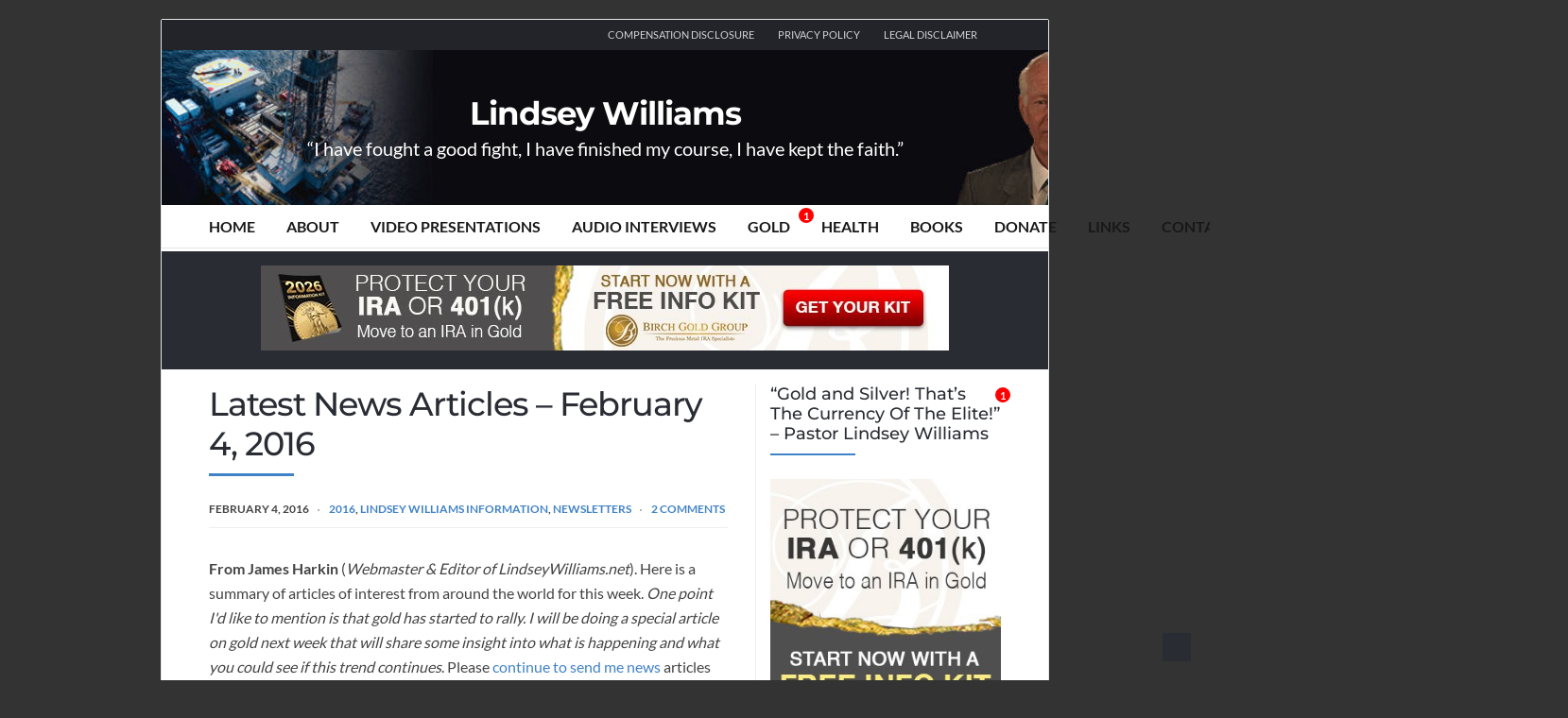

--- FILE ---
content_type: text/html; charset=UTF-8
request_url: https://www.lindseywilliams.net/latest-news-articles-february-4-2016/
body_size: 68277
content:
<!DOCTYPE html>
<html lang="en-US">
<head><meta charset="UTF-8"><script>if(navigator.userAgent.match(/MSIE|Internet Explorer/i)||navigator.userAgent.match(/Trident\/7\..*?rv:11/i)){var href=document.location.href;if(!href.match(/[?&]nowprocket/)){if(href.indexOf("?")==-1){if(href.indexOf("#")==-1){document.location.href=href+"?nowprocket=1"}else{document.location.href=href.replace("#","?nowprocket=1#")}}else{if(href.indexOf("#")==-1){document.location.href=href+"&nowprocket=1"}else{document.location.href=href.replace("#","&nowprocket=1#")}}}}</script><script>(()=>{class RocketLazyLoadScripts{constructor(){this.v="2.0.4",this.userEvents=["keydown","keyup","mousedown","mouseup","mousemove","mouseover","mouseout","touchmove","touchstart","touchend","touchcancel","wheel","click","dblclick","input"],this.attributeEvents=["onblur","onclick","oncontextmenu","ondblclick","onfocus","onmousedown","onmouseenter","onmouseleave","onmousemove","onmouseout","onmouseover","onmouseup","onmousewheel","onscroll","onsubmit"]}async t(){this.i(),this.o(),/iP(ad|hone)/.test(navigator.userAgent)&&this.h(),this.u(),this.l(this),this.m(),this.k(this),this.p(this),this._(),await Promise.all([this.R(),this.L()]),this.lastBreath=Date.now(),this.S(this),this.P(),this.D(),this.O(),this.M(),await this.C(this.delayedScripts.normal),await this.C(this.delayedScripts.defer),await this.C(this.delayedScripts.async),await this.T(),await this.F(),await this.j(),await this.A(),window.dispatchEvent(new Event("rocket-allScriptsLoaded")),this.everythingLoaded=!0,this.lastTouchEnd&&await new Promise(t=>setTimeout(t,500-Date.now()+this.lastTouchEnd)),this.I(),this.H(),this.U(),this.W()}i(){this.CSPIssue=sessionStorage.getItem("rocketCSPIssue"),document.addEventListener("securitypolicyviolation",t=>{this.CSPIssue||"script-src-elem"!==t.violatedDirective||"data"!==t.blockedURI||(this.CSPIssue=!0,sessionStorage.setItem("rocketCSPIssue",!0))},{isRocket:!0})}o(){window.addEventListener("pageshow",t=>{this.persisted=t.persisted,this.realWindowLoadedFired=!0},{isRocket:!0}),window.addEventListener("pagehide",()=>{this.onFirstUserAction=null},{isRocket:!0})}h(){let t;function e(e){t=e}window.addEventListener("touchstart",e,{isRocket:!0}),window.addEventListener("touchend",function i(o){o.changedTouches[0]&&t.changedTouches[0]&&Math.abs(o.changedTouches[0].pageX-t.changedTouches[0].pageX)<10&&Math.abs(o.changedTouches[0].pageY-t.changedTouches[0].pageY)<10&&o.timeStamp-t.timeStamp<200&&(window.removeEventListener("touchstart",e,{isRocket:!0}),window.removeEventListener("touchend",i,{isRocket:!0}),"INPUT"===o.target.tagName&&"text"===o.target.type||(o.target.dispatchEvent(new TouchEvent("touchend",{target:o.target,bubbles:!0})),o.target.dispatchEvent(new MouseEvent("mouseover",{target:o.target,bubbles:!0})),o.target.dispatchEvent(new PointerEvent("click",{target:o.target,bubbles:!0,cancelable:!0,detail:1,clientX:o.changedTouches[0].clientX,clientY:o.changedTouches[0].clientY})),event.preventDefault()))},{isRocket:!0})}q(t){this.userActionTriggered||("mousemove"!==t.type||this.firstMousemoveIgnored?"keyup"===t.type||"mouseover"===t.type||"mouseout"===t.type||(this.userActionTriggered=!0,this.onFirstUserAction&&this.onFirstUserAction()):this.firstMousemoveIgnored=!0),"click"===t.type&&t.preventDefault(),t.stopPropagation(),t.stopImmediatePropagation(),"touchstart"===this.lastEvent&&"touchend"===t.type&&(this.lastTouchEnd=Date.now()),"click"===t.type&&(this.lastTouchEnd=0),this.lastEvent=t.type,t.composedPath&&t.composedPath()[0].getRootNode()instanceof ShadowRoot&&(t.rocketTarget=t.composedPath()[0]),this.savedUserEvents.push(t)}u(){this.savedUserEvents=[],this.userEventHandler=this.q.bind(this),this.userEvents.forEach(t=>window.addEventListener(t,this.userEventHandler,{passive:!1,isRocket:!0})),document.addEventListener("visibilitychange",this.userEventHandler,{isRocket:!0})}U(){this.userEvents.forEach(t=>window.removeEventListener(t,this.userEventHandler,{passive:!1,isRocket:!0})),document.removeEventListener("visibilitychange",this.userEventHandler,{isRocket:!0}),this.savedUserEvents.forEach(t=>{(t.rocketTarget||t.target).dispatchEvent(new window[t.constructor.name](t.type,t))})}m(){const t="return false",e=Array.from(this.attributeEvents,t=>"data-rocket-"+t),i="["+this.attributeEvents.join("],[")+"]",o="[data-rocket-"+this.attributeEvents.join("],[data-rocket-")+"]",s=(e,i,o)=>{o&&o!==t&&(e.setAttribute("data-rocket-"+i,o),e["rocket"+i]=new Function("event",o),e.setAttribute(i,t))};new MutationObserver(t=>{for(const n of t)"attributes"===n.type&&(n.attributeName.startsWith("data-rocket-")||this.everythingLoaded?n.attributeName.startsWith("data-rocket-")&&this.everythingLoaded&&this.N(n.target,n.attributeName.substring(12)):s(n.target,n.attributeName,n.target.getAttribute(n.attributeName))),"childList"===n.type&&n.addedNodes.forEach(t=>{if(t.nodeType===Node.ELEMENT_NODE)if(this.everythingLoaded)for(const i of[t,...t.querySelectorAll(o)])for(const t of i.getAttributeNames())e.includes(t)&&this.N(i,t.substring(12));else for(const e of[t,...t.querySelectorAll(i)])for(const t of e.getAttributeNames())this.attributeEvents.includes(t)&&s(e,t,e.getAttribute(t))})}).observe(document,{subtree:!0,childList:!0,attributeFilter:[...this.attributeEvents,...e]})}I(){this.attributeEvents.forEach(t=>{document.querySelectorAll("[data-rocket-"+t+"]").forEach(e=>{this.N(e,t)})})}N(t,e){const i=t.getAttribute("data-rocket-"+e);i&&(t.setAttribute(e,i),t.removeAttribute("data-rocket-"+e))}k(t){Object.defineProperty(HTMLElement.prototype,"onclick",{get(){return this.rocketonclick||null},set(e){this.rocketonclick=e,this.setAttribute(t.everythingLoaded?"onclick":"data-rocket-onclick","this.rocketonclick(event)")}})}S(t){function e(e,i){let o=e[i];e[i]=null,Object.defineProperty(e,i,{get:()=>o,set(s){t.everythingLoaded?o=s:e["rocket"+i]=o=s}})}e(document,"onreadystatechange"),e(window,"onload"),e(window,"onpageshow");try{Object.defineProperty(document,"readyState",{get:()=>t.rocketReadyState,set(e){t.rocketReadyState=e},configurable:!0}),document.readyState="loading"}catch(t){console.log("WPRocket DJE readyState conflict, bypassing")}}l(t){this.originalAddEventListener=EventTarget.prototype.addEventListener,this.originalRemoveEventListener=EventTarget.prototype.removeEventListener,this.savedEventListeners=[],EventTarget.prototype.addEventListener=function(e,i,o){o&&o.isRocket||!t.B(e,this)&&!t.userEvents.includes(e)||t.B(e,this)&&!t.userActionTriggered||e.startsWith("rocket-")||t.everythingLoaded?t.originalAddEventListener.call(this,e,i,o):(t.savedEventListeners.push({target:this,remove:!1,type:e,func:i,options:o}),"mouseenter"!==e&&"mouseleave"!==e||t.originalAddEventListener.call(this,e,t.savedUserEvents.push,o))},EventTarget.prototype.removeEventListener=function(e,i,o){o&&o.isRocket||!t.B(e,this)&&!t.userEvents.includes(e)||t.B(e,this)&&!t.userActionTriggered||e.startsWith("rocket-")||t.everythingLoaded?t.originalRemoveEventListener.call(this,e,i,o):t.savedEventListeners.push({target:this,remove:!0,type:e,func:i,options:o})}}J(t,e){this.savedEventListeners=this.savedEventListeners.filter(i=>{let o=i.type,s=i.target||window;return e!==o||t!==s||(this.B(o,s)&&(i.type="rocket-"+o),this.$(i),!1)})}H(){EventTarget.prototype.addEventListener=this.originalAddEventListener,EventTarget.prototype.removeEventListener=this.originalRemoveEventListener,this.savedEventListeners.forEach(t=>this.$(t))}$(t){t.remove?this.originalRemoveEventListener.call(t.target,t.type,t.func,t.options):this.originalAddEventListener.call(t.target,t.type,t.func,t.options)}p(t){let e;function i(e){return t.everythingLoaded?e:e.split(" ").map(t=>"load"===t||t.startsWith("load.")?"rocket-jquery-load":t).join(" ")}function o(o){function s(e){const s=o.fn[e];o.fn[e]=o.fn.init.prototype[e]=function(){return this[0]===window&&t.userActionTriggered&&("string"==typeof arguments[0]||arguments[0]instanceof String?arguments[0]=i(arguments[0]):"object"==typeof arguments[0]&&Object.keys(arguments[0]).forEach(t=>{const e=arguments[0][t];delete arguments[0][t],arguments[0][i(t)]=e})),s.apply(this,arguments),this}}if(o&&o.fn&&!t.allJQueries.includes(o)){const e={DOMContentLoaded:[],"rocket-DOMContentLoaded":[]};for(const t in e)document.addEventListener(t,()=>{e[t].forEach(t=>t())},{isRocket:!0});o.fn.ready=o.fn.init.prototype.ready=function(i){function s(){parseInt(o.fn.jquery)>2?setTimeout(()=>i.bind(document)(o)):i.bind(document)(o)}return"function"==typeof i&&(t.realDomReadyFired?!t.userActionTriggered||t.fauxDomReadyFired?s():e["rocket-DOMContentLoaded"].push(s):e.DOMContentLoaded.push(s)),o([])},s("on"),s("one"),s("off"),t.allJQueries.push(o)}e=o}t.allJQueries=[],o(window.jQuery),Object.defineProperty(window,"jQuery",{get:()=>e,set(t){o(t)}})}P(){const t=new Map;document.write=document.writeln=function(e){const i=document.currentScript,o=document.createRange(),s=i.parentElement;let n=t.get(i);void 0===n&&(n=i.nextSibling,t.set(i,n));const c=document.createDocumentFragment();o.setStart(c,0),c.appendChild(o.createContextualFragment(e)),s.insertBefore(c,n)}}async R(){return new Promise(t=>{this.userActionTriggered?t():this.onFirstUserAction=t})}async L(){return new Promise(t=>{document.addEventListener("DOMContentLoaded",()=>{this.realDomReadyFired=!0,t()},{isRocket:!0})})}async j(){return this.realWindowLoadedFired?Promise.resolve():new Promise(t=>{window.addEventListener("load",t,{isRocket:!0})})}M(){this.pendingScripts=[];this.scriptsMutationObserver=new MutationObserver(t=>{for(const e of t)e.addedNodes.forEach(t=>{"SCRIPT"!==t.tagName||t.noModule||t.isWPRocket||this.pendingScripts.push({script:t,promise:new Promise(e=>{const i=()=>{const i=this.pendingScripts.findIndex(e=>e.script===t);i>=0&&this.pendingScripts.splice(i,1),e()};t.addEventListener("load",i,{isRocket:!0}),t.addEventListener("error",i,{isRocket:!0}),setTimeout(i,1e3)})})})}),this.scriptsMutationObserver.observe(document,{childList:!0,subtree:!0})}async F(){await this.X(),this.pendingScripts.length?(await this.pendingScripts[0].promise,await this.F()):this.scriptsMutationObserver.disconnect()}D(){this.delayedScripts={normal:[],async:[],defer:[]},document.querySelectorAll("script[type$=rocketlazyloadscript]").forEach(t=>{t.hasAttribute("data-rocket-src")?t.hasAttribute("async")&&!1!==t.async?this.delayedScripts.async.push(t):t.hasAttribute("defer")&&!1!==t.defer||"module"===t.getAttribute("data-rocket-type")?this.delayedScripts.defer.push(t):this.delayedScripts.normal.push(t):this.delayedScripts.normal.push(t)})}async _(){await this.L();let t=[];document.querySelectorAll("script[type$=rocketlazyloadscript][data-rocket-src]").forEach(e=>{let i=e.getAttribute("data-rocket-src");if(i&&!i.startsWith("data:")){i.startsWith("//")&&(i=location.protocol+i);try{const o=new URL(i).origin;o!==location.origin&&t.push({src:o,crossOrigin:e.crossOrigin||"module"===e.getAttribute("data-rocket-type")})}catch(t){}}}),t=[...new Map(t.map(t=>[JSON.stringify(t),t])).values()],this.Y(t,"preconnect")}async G(t){if(await this.K(),!0!==t.noModule||!("noModule"in HTMLScriptElement.prototype))return new Promise(e=>{let i;function o(){(i||t).setAttribute("data-rocket-status","executed"),e()}try{if(navigator.userAgent.includes("Firefox/")||""===navigator.vendor||this.CSPIssue)i=document.createElement("script"),[...t.attributes].forEach(t=>{let e=t.nodeName;"type"!==e&&("data-rocket-type"===e&&(e="type"),"data-rocket-src"===e&&(e="src"),i.setAttribute(e,t.nodeValue))}),t.text&&(i.text=t.text),t.nonce&&(i.nonce=t.nonce),i.hasAttribute("src")?(i.addEventListener("load",o,{isRocket:!0}),i.addEventListener("error",()=>{i.setAttribute("data-rocket-status","failed-network"),e()},{isRocket:!0}),setTimeout(()=>{i.isConnected||e()},1)):(i.text=t.text,o()),i.isWPRocket=!0,t.parentNode.replaceChild(i,t);else{const i=t.getAttribute("data-rocket-type"),s=t.getAttribute("data-rocket-src");i?(t.type=i,t.removeAttribute("data-rocket-type")):t.removeAttribute("type"),t.addEventListener("load",o,{isRocket:!0}),t.addEventListener("error",i=>{this.CSPIssue&&i.target.src.startsWith("data:")?(console.log("WPRocket: CSP fallback activated"),t.removeAttribute("src"),this.G(t).then(e)):(t.setAttribute("data-rocket-status","failed-network"),e())},{isRocket:!0}),s?(t.fetchPriority="high",t.removeAttribute("data-rocket-src"),t.src=s):t.src="data:text/javascript;base64,"+window.btoa(unescape(encodeURIComponent(t.text)))}}catch(i){t.setAttribute("data-rocket-status","failed-transform"),e()}});t.setAttribute("data-rocket-status","skipped")}async C(t){const e=t.shift();return e?(e.isConnected&&await this.G(e),this.C(t)):Promise.resolve()}O(){this.Y([...this.delayedScripts.normal,...this.delayedScripts.defer,...this.delayedScripts.async],"preload")}Y(t,e){this.trash=this.trash||[];let i=!0;var o=document.createDocumentFragment();t.forEach(t=>{const s=t.getAttribute&&t.getAttribute("data-rocket-src")||t.src;if(s&&!s.startsWith("data:")){const n=document.createElement("link");n.href=s,n.rel=e,"preconnect"!==e&&(n.as="script",n.fetchPriority=i?"high":"low"),t.getAttribute&&"module"===t.getAttribute("data-rocket-type")&&(n.crossOrigin=!0),t.crossOrigin&&(n.crossOrigin=t.crossOrigin),t.integrity&&(n.integrity=t.integrity),t.nonce&&(n.nonce=t.nonce),o.appendChild(n),this.trash.push(n),i=!1}}),document.head.appendChild(o)}W(){this.trash.forEach(t=>t.remove())}async T(){try{document.readyState="interactive"}catch(t){}this.fauxDomReadyFired=!0;try{await this.K(),this.J(document,"readystatechange"),document.dispatchEvent(new Event("rocket-readystatechange")),await this.K(),document.rocketonreadystatechange&&document.rocketonreadystatechange(),await this.K(),this.J(document,"DOMContentLoaded"),document.dispatchEvent(new Event("rocket-DOMContentLoaded")),await this.K(),this.J(window,"DOMContentLoaded"),window.dispatchEvent(new Event("rocket-DOMContentLoaded"))}catch(t){console.error(t)}}async A(){try{document.readyState="complete"}catch(t){}try{await this.K(),this.J(document,"readystatechange"),document.dispatchEvent(new Event("rocket-readystatechange")),await this.K(),document.rocketonreadystatechange&&document.rocketonreadystatechange(),await this.K(),this.J(window,"load"),window.dispatchEvent(new Event("rocket-load")),await this.K(),window.rocketonload&&window.rocketonload(),await this.K(),this.allJQueries.forEach(t=>t(window).trigger("rocket-jquery-load")),await this.K(),this.J(window,"pageshow");const t=new Event("rocket-pageshow");t.persisted=this.persisted,window.dispatchEvent(t),await this.K(),window.rocketonpageshow&&window.rocketonpageshow({persisted:this.persisted})}catch(t){console.error(t)}}async K(){Date.now()-this.lastBreath>45&&(await this.X(),this.lastBreath=Date.now())}async X(){return document.hidden?new Promise(t=>setTimeout(t)):new Promise(t=>requestAnimationFrame(t))}B(t,e){return e===document&&"readystatechange"===t||(e===document&&"DOMContentLoaded"===t||(e===window&&"DOMContentLoaded"===t||(e===window&&"load"===t||e===window&&"pageshow"===t)))}static run(){(new RocketLazyLoadScripts).t()}}RocketLazyLoadScripts.run()})();</script>
	<!-- Meta -->
	
	<meta name="viewport" content="width=device-width, initial-scale=1">
	<!-- Link -->
	<link rel="profile" href="https://gmpg.org/xfn/11">
	<link rel="pingback" href="https://www.lindseywilliams.net/xmlrpc.php">
	<!-- WP Head -->
	<meta name='robots' content='index, follow, max-image-preview:large, max-snippet:-1, max-video-preview:-1' />
	<style></style>
	
<!-- Social Warfare v4.5.6 https://warfareplugins.com - BEGINNING OF OUTPUT -->
<style></style>
<!-- Social Warfare v4.5.6 https://warfareplugins.com - END OF OUTPUT -->


	<!-- This site is optimized with the Yoast SEO plugin v26.2 - https://yoast.com/wordpress/plugins/seo/ -->
	<title>Latest News Articles - February 4, 2016 - Lindsey Williams</title>
<link crossorigin data-rocket-preconnect href="https://fonts.googleapis.com" rel="preconnect">
<link crossorigin data-rocket-preconnect href="https://lindseywilliams.b-cdn.net" rel="preconnect">
<link crossorigin data-rocket-preconnect href="https://fonts.gstatic.com" rel="preconnect">
<link data-rocket-preload as="style" href="https://fonts.googleapis.com/css?family=Lato%3A300%2C400%2C500%2C700%7CMontserrat%3A300%2C400%2C500%2C700%26amp%3Bsubset%3Dlatin%2Clatin-ext&#038;display=swap" rel="preload">
<link href="https://fonts.googleapis.com/css?family=Lato%3A300%2C400%2C500%2C700%7CMontserrat%3A300%2C400%2C500%2C700%26amp%3Bsubset%3Dlatin%2Clatin-ext&#038;display=swap" media="print" onload="this.media=&#039;all&#039;" rel="stylesheet">
<noscript><link rel="stylesheet" href="https://fonts.googleapis.com/css?family=Lato%3A300%2C400%2C500%2C700%7CMontserrat%3A300%2C400%2C500%2C700%26amp%3Bsubset%3Dlatin%2Clatin-ext&#038;display=swap"></noscript>
<link crossorigin data-rocket-preload as="font" href="https://lindseywilliams.b-cdn.net/wp-content/plugins/social-warfare/assets/fonts/sw-icon-font.woff?ver=4.5.6" rel="preload">
<link crossorigin data-rocket-preload as="font" href="https://fonts.gstatic.com/s/lato/v25/S6u9w4BMUTPHh7USSwiPGQ.woff2" rel="preload">
<link crossorigin data-rocket-preload as="font" href="https://fonts.gstatic.com/s/lato/v25/S6uyw4BMUTPHjx4wXg.woff2" rel="preload">
<link crossorigin data-rocket-preload as="font" href="https://fonts.gstatic.com/s/lato/v25/S6u9w4BMUTPHh6UVSwiPGQ.woff2" rel="preload">
<link crossorigin data-rocket-preload as="font" href="https://fonts.gstatic.com/s/montserrat/v31/JTUSjIg1_i6t8kCHKm459Wlhyw.woff2" rel="preload">
<style id="wpr-usedcss">img:is([sizes=auto i],[sizes^="auto," i]){contain-intrinsic-size:3000px 1500px}@font-face{font-family:sw-icon-font;src:url("https://lindseywilliams.b-cdn.net/wp-content/plugins/social-warfare/assets/fonts/sw-icon-font.eot?ver=4.5.6");src:url("https://lindseywilliams.b-cdn.net/wp-content/plugins/social-warfare/assets/fonts/sw-icon-font.eot?ver=4.5.6#iefix") format("embedded-opentype"),url("https://lindseywilliams.b-cdn.net/wp-content/plugins/social-warfare/assets/fonts/sw-icon-font.woff?ver=4.5.6") format("woff"),url("https://lindseywilliams.b-cdn.net/wp-content/plugins/social-warfare/assets/fonts/sw-icon-font.ttf?ver=4.5.6") format("truetype"),url("https://lindseywilliams.b-cdn.net/wp-content/plugins/social-warfare/assets/fonts/sw-icon-font.svg?ver=4.5.6#1445203416") format("svg");font-weight:400;font-style:normal;font-display:swap}:root{--wp--preset--aspect-ratio--square:1;--wp--preset--aspect-ratio--4-3:4/3;--wp--preset--aspect-ratio--3-4:3/4;--wp--preset--aspect-ratio--3-2:3/2;--wp--preset--aspect-ratio--2-3:2/3;--wp--preset--aspect-ratio--16-9:16/9;--wp--preset--aspect-ratio--9-16:9/16;--wp--preset--color--black:#000000;--wp--preset--color--cyan-bluish-gray:#abb8c3;--wp--preset--color--white:#ffffff;--wp--preset--color--pale-pink:#f78da7;--wp--preset--color--vivid-red:#cf2e2e;--wp--preset--color--luminous-vivid-orange:#ff6900;--wp--preset--color--luminous-vivid-amber:#fcb900;--wp--preset--color--light-green-cyan:#7bdcb5;--wp--preset--color--vivid-green-cyan:#00d084;--wp--preset--color--pale-cyan-blue:#8ed1fc;--wp--preset--color--vivid-cyan-blue:#0693e3;--wp--preset--color--vivid-purple:#9b51e0;--wp--preset--gradient--vivid-cyan-blue-to-vivid-purple:linear-gradient(135deg,rgba(6, 147, 227, 1) 0%,rgb(155, 81, 224) 100%);--wp--preset--gradient--light-green-cyan-to-vivid-green-cyan:linear-gradient(135deg,rgb(122, 220, 180) 0%,rgb(0, 208, 130) 100%);--wp--preset--gradient--luminous-vivid-amber-to-luminous-vivid-orange:linear-gradient(135deg,rgba(252, 185, 0, 1) 0%,rgba(255, 105, 0, 1) 100%);--wp--preset--gradient--luminous-vivid-orange-to-vivid-red:linear-gradient(135deg,rgba(255, 105, 0, 1) 0%,rgb(207, 46, 46) 100%);--wp--preset--gradient--very-light-gray-to-cyan-bluish-gray:linear-gradient(135deg,rgb(238, 238, 238) 0%,rgb(169, 184, 195) 100%);--wp--preset--gradient--cool-to-warm-spectrum:linear-gradient(135deg,rgb(74, 234, 220) 0%,rgb(151, 120, 209) 20%,rgb(207, 42, 186) 40%,rgb(238, 44, 130) 60%,rgb(251, 105, 98) 80%,rgb(254, 248, 76) 100%);--wp--preset--gradient--blush-light-purple:linear-gradient(135deg,rgb(255, 206, 236) 0%,rgb(152, 150, 240) 100%);--wp--preset--gradient--blush-bordeaux:linear-gradient(135deg,rgb(254, 205, 165) 0%,rgb(254, 45, 45) 50%,rgb(107, 0, 62) 100%);--wp--preset--gradient--luminous-dusk:linear-gradient(135deg,rgb(255, 203, 112) 0%,rgb(199, 81, 192) 50%,rgb(65, 88, 208) 100%);--wp--preset--gradient--pale-ocean:linear-gradient(135deg,rgb(255, 245, 203) 0%,rgb(182, 227, 212) 50%,rgb(51, 167, 181) 100%);--wp--preset--gradient--electric-grass:linear-gradient(135deg,rgb(202, 248, 128) 0%,rgb(113, 206, 126) 100%);--wp--preset--gradient--midnight:linear-gradient(135deg,rgb(2, 3, 129) 0%,rgb(40, 116, 252) 100%);--wp--preset--font-size--small:13px;--wp--preset--font-size--medium:20px;--wp--preset--font-size--large:36px;--wp--preset--font-size--x-large:42px;--wp--preset--spacing--20:0.44rem;--wp--preset--spacing--30:0.67rem;--wp--preset--spacing--40:1rem;--wp--preset--spacing--50:1.5rem;--wp--preset--spacing--60:2.25rem;--wp--preset--spacing--70:3.38rem;--wp--preset--spacing--80:5.06rem;--wp--preset--shadow--natural:6px 6px 9px rgba(0, 0, 0, .2);--wp--preset--shadow--deep:12px 12px 50px rgba(0, 0, 0, .4);--wp--preset--shadow--sharp:6px 6px 0px rgba(0, 0, 0, .2);--wp--preset--shadow--outlined:6px 6px 0px -3px rgba(255, 255, 255, 1),6px 6px rgba(0, 0, 0, 1);--wp--preset--shadow--crisp:6px 6px 0px rgba(0, 0, 0, 1)}:where(.is-layout-flex){gap:.5em}:where(.is-layout-grid){gap:.5em}:where(.wp-block-post-template.is-layout-flex){gap:1.25em}:where(.wp-block-post-template.is-layout-grid){gap:1.25em}:where(.wp-block-columns.is-layout-flex){gap:2em}:where(.wp-block-columns.is-layout-grid){gap:2em}:root :where(.wp-block-pullquote){font-size:1.5em;line-height:1.6}#cookie-law-info-bar{font-size:15px;margin:0 auto;padding:12px 10px;position:absolute;text-align:center;box-sizing:border-box;width:100%;z-index:9999;display:none;left:0;font-weight:300;box-shadow:0 -1px 10px 0 rgba(172,171,171,.3)}#cookie-law-info-again{font-size:10pt;margin:0;padding:5px 10px;text-align:center;z-index:9999;cursor:pointer;box-shadow:#161616 2px 2px 5px 2px}#cookie-law-info-bar span{vertical-align:middle}.cli-plugin-button,.cli-plugin-button:visited{display:inline-block;padding:9px 12px;color:#fff;text-decoration:none;position:relative;cursor:pointer;margin-left:5px;text-decoration:none}.cli-plugin-main-link{margin-left:0;font-weight:550;text-decoration:underline}.cli-plugin-button:hover{background-color:#111;color:#fff;text-decoration:none}.cli-plugin-button,.cli-plugin-button:visited,.medium.cli-plugin-button,.medium.cli-plugin-button:visited{font-size:13px;font-weight:400;line-height:1}.green.cli-plugin-button,.green.cli-plugin-button:visited{background-color:#91bd09}.green.cli-plugin-button:hover{background-color:#749a02}.red.cli-plugin-button,.red.cli-plugin-button:visited{background-color:#e62727}.red.cli-plugin-button:hover{background-color:#cf2525}.orange.cli-plugin-button,.orange.cli-plugin-button:visited{background-color:#ff5c00}.orange.cli-plugin-button:hover{background-color:#d45500}.cli-plugin-button{margin-top:5px}.cli-bar-popup{-moz-background-clip:padding;-webkit-background-clip:padding;background-clip:padding-box;-webkit-border-radius:30px;-moz-border-radius:30px;border-radius:30px;padding:20px}.cli-plugin-main-link.cli-plugin-button{text-decoration:none}.cli-plugin-main-link.cli-plugin-button{margin-left:5px}.cli-modal-backdrop{position:fixed;top:0;right:0;bottom:0;left:0;z-index:1040;background-color:#000;display:none}.cli-modal-backdrop.cli-show{opacity:.5;display:block}.cli-modal.cli-show{display:block}.cli-modal .cli-modal-dialog{position:relative;width:auto;margin:.5rem;pointer-events:none;font-family:-apple-system,BlinkMacSystemFont,"Segoe UI",Roboto,"Helvetica Neue",Arial,sans-serif,"Apple Color Emoji","Segoe UI Emoji","Segoe UI Symbol";font-size:1rem;font-weight:400;line-height:1.5;color:#212529;text-align:left;display:-ms-flexbox;display:flex;-ms-flex-align:center;align-items:center;min-height:calc(100% - (.5rem * 2))}@media (min-width:992px){.cli-modal .cli-modal-dialog{max-width:900px}}.cli-modal-content{position:relative;display:-ms-flexbox;display:flex;-ms-flex-direction:column;flex-direction:column;width:100%;pointer-events:auto;background-color:#fff;background-clip:padding-box;border-radius:.3rem;outline:0}.cli-modal .cli-modal-close{position:absolute;right:10px;top:10px;z-index:1;padding:0;background-color:transparent!important;border:0;-webkit-appearance:none;font-size:1.5rem;font-weight:700;line-height:1;color:#000;text-shadow:0 1px 0 #fff}.cli-switch{display:inline-block;position:relative;min-height:1px;padding-left:70px;font-size:14px}.cli-switch .cli-slider{background-color:#e3e1e8;height:24px;width:50px;bottom:0;cursor:pointer;left:0;position:absolute;right:0;top:0;transition:.4s}.cli-switch .cli-slider:before{background-color:#fff;bottom:2px;content:"";height:20px;left:2px;position:absolute;transition:.4s;width:20px}.cli-switch input:checked+.cli-slider{background-color:#00acad}.cli-switch input:checked+.cli-slider:before{transform:translateX(26px)}.cli-switch .cli-slider{border-radius:34px}.cli-fade{transition:opacity .15s linear}.cli-tab-content{width:100%;padding:30px}.cli-container-fluid{padding-right:15px;padding-left:15px;margin-right:auto;margin-left:auto}.cli-row{display:-ms-flexbox;display:flex;-ms-flex-wrap:wrap;flex-wrap:wrap;margin-right:-15px;margin-left:-15px}.cli-align-items-stretch{-ms-flex-align:stretch!important;align-items:stretch!important}.cli-px-0{padding-left:0;padding-right:0}.cli-btn{cursor:pointer;font-size:14px;display:inline-block;font-weight:400;text-align:center;white-space:nowrap;vertical-align:middle;-webkit-user-select:none;-moz-user-select:none;-ms-user-select:none;user-select:none;border:1px solid transparent;padding:.5rem 1.25rem;line-height:1;border-radius:.25rem;transition:all .15s ease-in-out}.cli-btn:hover{opacity:.8}.cli-btn:focus{outline:0}.cli-modal-backdrop.cli-show{opacity:.8}.cli-modal-open{overflow:hidden}.cli-barmodal-open{overflow:hidden}.cli-modal-open .cli-modal{overflow-x:hidden;overflow-y:auto}.cli-modal.cli-fade .cli-modal-dialog{transition:-webkit-transform .3s ease-out;transition:transform .3s ease-out;transition:transform .3s ease-out,-webkit-transform .3s ease-out;-webkit-transform:translate(0,-25%);transform:translate(0,-25%)}.cli-modal.cli-show .cli-modal-dialog{-webkit-transform:translate(0,0);transform:translate(0,0)}.cli-modal-backdrop{position:fixed;top:0;right:0;bottom:0;left:0;z-index:1040;background-color:#000;-webkit-transform:scale(0);transform:scale(0);transition:opacity ease-in-out .5s}.cli-modal-backdrop.cli-fade{opacity:0}.cli-modal-backdrop.cli-show{opacity:.5;-webkit-transform:scale(1);transform:scale(1)}.cli-modal{position:fixed;top:0;right:0;bottom:0;left:0;z-index:99999;transform:scale(0);overflow:hidden;outline:0;display:none}.cli-modal a{text-decoration:none}.cli-modal .cli-modal-dialog{position:relative;width:auto;margin:.5rem;pointer-events:none;font-family:inherit;font-size:1rem;font-weight:400;line-height:1.5;color:#212529;text-align:left;display:-ms-flexbox;display:flex;-ms-flex-align:center;align-items:center;min-height:calc(100% - (.5rem * 2))}@media (min-width:576px){.cli-modal .cli-modal-dialog{max-width:500px;margin:1.75rem auto;min-height:calc(100% - (1.75rem * 2))}}.cli-modal-content{position:relative;display:-ms-flexbox;display:flex;-ms-flex-direction:column;flex-direction:column;width:100%;pointer-events:auto;background-color:#fff;background-clip:padding-box;border-radius:.2rem;box-sizing:border-box;outline:0}.cli-modal .cli-modal-close:focus{outline:0}.cli-switch{display:inline-block;position:relative;min-height:1px;padding-left:38px;font-size:14px}.cli-switch input[type=checkbox]{display:none}.cli-switch .cli-slider{background-color:#e3e1e8;height:20px;width:38px;bottom:0;cursor:pointer;left:0;position:absolute;right:0;top:0;transition:.4s}.cli-switch .cli-slider:before{background-color:#fff;bottom:2px;content:"";height:15px;left:3px;position:absolute;transition:.4s;width:15px}.cli-switch input:checked+.cli-slider{background-color:#61a229}.cli-switch input:checked+.cli-slider:before{transform:translateX(18px)}.cli-switch .cli-slider{border-radius:34px;font-size:0}.cli-switch .cli-slider:before{border-radius:50%}.cli-tab-content{background:#fff}.cli-tab-content{width:100%;padding:5px 30px 5px 5px;box-sizing:border-box}@media (max-width:767px){.cli-tab-content{padding:30px 10px}}.cli-tab-content p{color:#343438;font-size:14px;margin-top:0}.cli-tab-content h4{font-size:20px;margin-bottom:1.5rem;margin-top:0;font-family:inherit;font-weight:500;line-height:1.2;color:inherit}#cookie-law-info-bar .cli-tab-content{background:0 0}#cookie-law-info-bar .cli-nav-link,#cookie-law-info-bar .cli-switch .cli-slider:after,#cookie-law-info-bar .cli-tab-container p,#cookie-law-info-bar span.cli-necessary-caption{color:inherit}#cookie-law-info-bar .cli-tab-header a:before{border-right:1px solid currentColor;border-bottom:1px solid currentColor}#cookie-law-info-bar .cli-row{margin-top:20px}#cookie-law-info-bar .cli-tab-content h4{margin-bottom:.5rem}#cookie-law-info-bar .cli-tab-container{display:none;text-align:left}.cli-tab-footer .cli-btn{background-color:#00acad;padding:10px 15px;text-decoration:none}.cli-tab-footer .wt-cli-privacy-accept-btn{background-color:#61a229;color:#fff;border-radius:0}.cli-tab-footer{width:100%;text-align:right;padding:20px 0}.cli-col-12{width:100%}.cli-tab-header{display:flex;justify-content:space-between}.cli-tab-header a:before{width:10px;height:2px;left:0;top:calc(50% - 1px)}.cli-tab-header a:after{width:2px;height:10px;left:4px;top:calc(50% - 5px);-webkit-transform:none;transform:none}.cli-tab-header a:before{width:7px;height:7px;border-right:1px solid #4a6e78;border-bottom:1px solid #4a6e78;content:" ";transform:rotate(-45deg);-webkit-transition:.2s ease-in-out;-moz-transition:.2s ease-in-out;transition:all .2s ease-in-out;margin-right:10px}.cli-tab-header a.cli-nav-link{position:relative;display:flex;align-items:center;font-size:14px;color:#000;text-transform:capitalize}.cli-tab-header.cli-tab-active .cli-nav-link:before{transform:rotate(45deg);-webkit-transition:.2s ease-in-out;-moz-transition:.2s ease-in-out;transition:all .2s ease-in-out}.cli-tab-header{border-radius:5px;padding:12px 15px;cursor:pointer;transition:background-color .2s ease-out .3s,color .2s ease-out 0s;background-color:#f2f2f2}.cli-modal .cli-modal-close{position:absolute;right:0;top:0;z-index:1;-webkit-appearance:none;width:40px;height:40px;padding:0;border-radius:50%;padding:10px;background:0 0;border:none;min-width:40px}.cli-tab-container h1,.cli-tab-container h4{font-family:inherit;font-size:16px;margin-bottom:15px;margin:10px 0}#cliSettingsPopup .cli-tab-section-container{padding-top:12px}.cli-privacy-content-text,.cli-tab-container p{font-size:14px;line-height:1.4;margin-top:0;padding:0;color:#000}.cli-tab-content{display:none}.cli-tab-section .cli-tab-content{padding:10px 20px 5px}.cli-tab-section{margin-top:5px}@media (min-width:992px){.cli-modal .cli-modal-dialog{max-width:645px}}.cli-switch .cli-slider:after{content:attr(data-cli-disable);position:absolute;right:50px;color:#000;font-size:12px;text-align:right;min-width:80px}.cli-switch input:checked+.cli-slider:after{content:attr(data-cli-enable)}.cli-privacy-overview:not(.cli-collapsed) .cli-privacy-content{max-height:60px;transition:max-height .15s ease-out;overflow:hidden}a.cli-privacy-readmore{font-size:12px;margin-top:12px;display:inline-block;padding-bottom:0;cursor:pointer;color:#000;text-decoration:underline}.cli-modal-footer{position:relative}a.cli-privacy-readmore:before{content:attr(data-readmore-text)}.cli-collapsed a.cli-privacy-readmore:before{content:attr(data-readless-text)}.cli-collapsed .cli-privacy-content{transition:max-height .25s ease-in}.cli-privacy-content p{margin-bottom:0}.cli-modal-close svg{fill:#000}span.cli-necessary-caption{color:#000;font-size:12px}#cookie-law-info-bar .cli-privacy-overview{display:none}.cli-tab-container .cli-row{max-height:500px;overflow-y:auto}.cli-modal.cli-blowup.cli-out{z-index:-1}.cli-modal.cli-blowup{z-index:999999;transform:scale(1)}.cli-modal.cli-blowup .cli-modal-dialog{animation:.5s cubic-bezier(.165,.84,.44,1) forwards blowUpModal}.cli-modal.cli-blowup.cli-out .cli-modal-dialog{animation:.5s cubic-bezier(.165,.84,.44,1) forwards blowUpModalTwo}@keyframes blowUpModal{0%{transform:scale(0)}100%{transform:scale(1)}}@keyframes blowUpModalTwo{0%{transform:scale(1);opacity:1}50%{transform:scale(.5);opacity:0}100%{transform:scale(0);opacity:0}}.cli_settings_button{cursor:pointer}.wt-cli-sr-only{display:none;font-size:16px}a.wt-cli-element.cli_cookie_close_button{text-decoration:none;color:#333;font-size:22px;line-height:22px;cursor:pointer;position:absolute;right:10px;top:5px}.cli-bar-container{float:none;margin:0 auto;display:-webkit-box;display:-moz-box;display:-ms-flexbox;display:-webkit-flex;display:flex;justify-content:space-between;-webkit-box-align:center;-moz-box-align:center;-ms-flex-align:center;-webkit-align-items:center;align-items:center}#cookie-law-info-bar[data-cli-type=popup] .cli-bar-container,#cookie-law-info-bar[data-cli-type=widget] .cli-bar-container{display:block}.wt-cli-necessary-checkbox{display:none!important}.wt-cli-privacy-overview-actions{padding-bottom:0}.wt-cli-cookie-description{font-size:14px;line-height:1.4;margin-top:0;padding:0;color:#000}.rw-rating-table{position:relative!important;width:auto!important}.rw-rating-table,.rw-rating-table tbody,.rw-rating-table td,.rw-rating-table tr{border:none!important}.rw-rating-table td{padding:0!important}.rw-rating-table td:first-child{white-space:nowrap;word-wrap:normal;position:relative}.rw-rating-table td:first-child nobr{vertical-align:middle!important}.rw-rating-table.rw-no-labels td:first-child{display:none!important}.rw-rating-table td:last-child{left:10px;padding-bottom:10px!important;position:relative}.rw-rating-table.rw-no-labels td:last-child{left:auto!important}.rw-rating-table.rw-rtl{direction:rtl}.rw-rating-table.rw-rtl td{text-align:right}.rw-rating-table.rw-rtl td:last-child{left:0;right:10px}.rw-rating-table.rw-rtl.rw-no-labels td:last-child{right:auto!important}.rw-rating-table.rw-rtl .rw-left{text-align:right}body .thrv_wrapper.thrv-leads-slide-in{margin:0}#tve_editor:after{content:"";display:block;clear:both;visibility:hidden;line-height:0;height:0}.tl-style .tve_p_lb_content{overflow:visible}body .tve_p_lb_content #tve_editor .tve_p_lb_control{padding:15px 0 40px}.tve-leads-ribbon{left:0;min-height:20px;position:fixed;right:0;top:0;z-index:-1}.tve-leads-ribbon #tve_editor{padding:0}.tve-leads-ribbon.tve-leads-triggered{z-index:999991}.tve-leads-ribbon .thrv-ribbon{background-color:#c6efcd;box-shadow:0 1px 1px rgba(0,0,0,.3);padding:10px 0;margin:0}.tve-leads-ribbon .tve-ribbon-close{position:absolute;top:50%;right:2%;transform:translateY(-50%);font-size:30px;line-height:23px;color:#fff;border:1px solid;display:block;text-align:center;text-decoration:none;border-radius:22px;width:30px;height:30px;z-index:100}.tve-leads-slide-in .thrv-leads-slide-in{padding:20px;background-color:#dedede;max-width:800px;position:relative;z-index:999}.tve-leads-slide-in .tve-leads-close{position:absolute;top:-20px;right:-20px;display:block;width:20px;height:20px;line-height:18px;text-align:center;border:1px solid;background:#000;color:#fff;text-decoration:none;font-size:12px;transition:.1s;border-radius:22px;z-index:1}.tve-leads-slide-in .tve-leads-close:hover{transform:scale(1.1)}.tve-leads-widget{position:relative;z-index:0}.tve-leads-screen-filler{position:fixed;top:0;left:0;bottom:0;right:0;z-index:999999}@media only screen and (max-width:940px){body .tve-leads-slide-in{margin:auto 0;top:0;bottom:0}}.tve_content_lock.tve_lead_lock.tve_lock_blur{margin-bottom:20px;position:relative;padding:50px 0}.tve_content_lock.tve_lead_lock.tve_lock_blur .tve_lead_lock_shortcode{z-index:1;position:relative}.tve_lead_locked_overlay{display:block;height:100%;position:absolute;width:100%}.tve-l-open .tve_p_lb_content.tve-leads-triggered{transform:scale(1);transition:none}.tve-tl-anim{transition:all .3s ease-out;opacity:0}.tve-tl-anim.tve-leads-triggered{opacity:1;transition:all .3s ease-out}.tve-leads-widget.tve-tl-anim{transition:all .3s ease-out;opacity:0;height:0}.tve-leads-widget.tve-tl-anim.tve-leads-triggered{opacity:1;height:auto;transition:all .3s ease-out}@-webkit-keyframes tl-slip-top{50%{-webkit-transform:rotateX(5deg);-webkit-animation-timing-function:ease-out}}@-moz-keyframes tl-slip-top{50%{-moz-transform:rotateX(5deg);-moz-animation-timing-function:ease-out}}@keyframes tl-slip-top{50%{transform:rotateX(5deg);animation-timing-function:ease-out}}html.tve-sl-open{min-height:100%}html.tve-sl-open.stl-anim-slip_from_top{-webkit-perspective:900px;-moz-perspective:900px;perspective:900px;background:#000;margin-top:0!important}html.tve-sl-open.stl-anim-slip_from_top body{animation:.5s ease-in forwards tl-slip-top;transform-origin:50% 100%;transform-style:preserve-3d}html.tve-l-open{min-height:100%}body.tve-o-hidden.tve-hide-overflow.tve-l-open,html.tve-o-hidden.tve-hide-overflow.tve-l-open{overflow:hidden;height:auto!important}body.tve-so-hidden.tve-sl-open.tve-s-hide-overflow,html.tve-so-hidden.tve-sl-open.tve-s-hide-overflow{overflow:hidden;height:auto!important}@supports(-webkit-overflow-scrolling:touch){.tve-leads-screen-filler{position:absolute}body.tve-so-hidden.tve-sl-open.tve-s-hide-overflow,html.tve-so-hidden.tve-sl-open.tve-s-hide-overflow{height:0!important}}.tve-leads-two-step-trigger{cursor:pointer}.tve-leads-ribbon{top:0}.tve-leads-slide-in{position:fixed}.tve-leads-slide-in.tve-lb{background-color:rgba(0,0,0,.8);box-sizing:border-box;padding:10px;width:100%;margin:auto 0;top:0;bottom:0}.tve-leads-slide-in.tve-lb .thrv-leads-slide-in{float:none;margin:0 auto}.tve-leads-slide-in.tve-lb.tve-tl-anim{transition:all .5s ease-in-out;transform:scale(.3)}.tve-leads-slide-in.tve-lb.tve-tl-anim.tve-leads-triggered{transition:all .5s ease-in-out;transform:scale(1)}.tve-leads-slide-in.tve-leads-triggered{z-index:999992}@media(max-width:782px){body .tve-leads-slide-in.tve-tl-anim{transition:all .5s ease-in-out;transform:scale(.3)}body .tve-leads-slide-in.tve-tl-anim.tve-leads-triggered{transition:all .5s ease-in-out;transform:scale(1)}.tve-leads-slide-in{background-color:rgba(0,0,0,.8);box-sizing:border-box;padding:10px;width:100%}.tve-leads-slide-in .thrv-leads-slide-in{float:none;margin:0 auto}}.tve-leads-in-content.tve-leads-triggered,.tve-leads-post-footer.tve-leads-triggered,.tve-leads-shortcode.tve-leads-triggered{max-height:none;opacity:1;transition:all .5s ease-in-out}.tve-leads-screen-filler.tve_lb_closing .tve_p_lb_overlay{opacity:0!important;transition:opacity .3s ease-out!important}.tve-tl-gr-anim{transition:margin-top .6s linear}.thrv-greedy-ribbon.thrv_wrapper{box-sizing:border-box;padding-bottom:100px;min-height:100vh;margin:0}#tve-lg-error-container{filter:blur(0px)}.tl-preload-form{min-height:var(--tl-form-height-d);position:relative;display:block;background:rgba(153,162,165,.1);overflow:hidden}@keyframes shimmer{100%{transform:translateX(100%)}}.tl-preload-form::after{position:absolute;top:0;right:0;bottom:0;left:0;transform:translateX(-100%);background-image:linear-gradient(90deg,rgba(255,255,255,0) 0,rgba(255,255,255,.2) 20%,rgba(255,255,255,.5) 60%,rgba(255,255,255,0));animation:2s infinite shimmer;content:""}.tl-preload-form .tl-preload-form,.tl-preload-form :not(span){display:none}@media(max-width:1023px){.tl-preload-form{min-height:var(--tl-form-height-t)}}@media(max-width:767px){.tl-preload-form{min-height:var(--tl-form-height-m)}}.swp_social_panel.swp_default_full_color a,body .swp_social_panel.swp_other_full_color:hover a,html body .swp_social_panel.swp_individual_full_color .nc_tweetContainer:hover a{color:#fff}.swp_social_panel.swp_flat_fresh.swp_default_full_color .swp_facebook,body .swp_social_panel.swp_flat_fresh.swp_other_full_color:hover .swp_facebook:not(:hover),html body .swp_social_panel.swp_flat_fresh.swp_individual_full_color .swp_facebook:hover{border:1px solid #1877f2}.swp_social_panel.swp_default_full_color .swp_facebook,body .swp_social_panel.swp_other_full_color:hover .swp_facebook,html body .swp_social_panel.swp_individual_full_color .swp_facebook:hover{background:#1877f2;border:1px solid #0b5fcc}.swp_social_panel.swp_flat_fresh.swp_default_full_color .swp_linkedin,body .swp_social_panel.swp_flat_fresh.swp_other_full_color:hover .swp_linkedin:not(:hover),html body .swp_social_panel.swp_flat_fresh.swp_individual_full_color .swp_linkedin:hover{border:1px solid #2767b1}.swp_social_panel.swp_default_full_color .swp_linkedin,body .swp_social_panel.swp_other_full_color:hover .swp_linkedin,html body .swp_social_panel.swp_individual_full_color .swp_linkedin:hover{background:#2767b1;border:1px solid #1e4f87}.swp_social_panel.swp_flat_fresh.swp_default_full_color .swp_more,body .swp_social_panel.swp_flat_fresh.swp_other_full_color:hover .swp_more:not(:hover),html body .swp_social_panel.swp_flat_fresh.swp_individual_full_color .swp_more:hover{border:1px solid #ee464f}.swp_social_panel.swp_default_full_color .swp_more,body .swp_social_panel.swp_other_full_color:hover .swp_more,html body .swp_social_panel.swp_individual_full_color .swp_more:hover{background:#ee464f;border:1px solid #ea1723}.swp_social_panel.swp_flat_fresh.swp_default_full_color .swp_pinterest,body .swp_social_panel.swp_flat_fresh.swp_other_full_color:hover .swp_pinterest:not(:hover),html body .swp_social_panel.swp_flat_fresh.swp_individual_full_color .swp_pinterest:hover{border:1px solid #e60023}.swp_social_panel.swp_default_full_color .swp_pinterest,body .swp_social_panel.swp_other_full_color:hover .swp_pinterest,html body .swp_social_panel.swp_individual_full_color .swp_pinterest:hover{background:#e60023;border:1px solid #b3001b}.swp_social_panel.swp_flat_fresh.swp_default_full_color .swp_print,body .swp_social_panel.swp_flat_fresh.swp_other_full_color:hover .swp_print:not(:hover),html body .swp_social_panel.swp_flat_fresh.swp_individual_full_color .swp_print:hover{border:1px solid #777}.swp_social_panel.swp_default_full_color .swp_print,body .swp_social_panel.swp_other_full_color:hover .swp_print,html body .swp_social_panel.swp_individual_full_color .swp_print:hover{background:#777;border:1px solid #5e5e5e}.swp_social_panel.swp_flat_fresh.swp_default_full_color .swp_twitter,body .swp_social_panel.swp_flat_fresh.swp_other_full_color:hover .swp_twitter:not(:hover),html body .swp_social_panel.swp_flat_fresh.swp_individual_full_color .swp_twitter:hover{border:1px solid #0d1014}.swp_social_panel.swp_default_full_color .swp_twitter,body .swp_social_panel.swp_other_full_color:hover .swp_twitter,html body .swp_social_panel.swp_individual_full_color .swp_twitter:hover{background:#0d1014;border:1px solid #000}.scale-100{transform:scale(1)}@media print{.swp_social_panel{display:none;opacity:0;visibility:collapse}}html[lang] .site * i.sw{font-family:sw-icon-font!important}.swp_social_panel{clear:both;display:flex;height:34px;line-height:1;margin-bottom:20px!important;margin-top:20px!important;overflow:hidden;padding:0;align-items:stretch;-webkit-box-align:stretch;-moz-box-align:stretch;-webkit-box-pack:justify;-moz-box-pack:justify;direction:ltr;-ms-flex-align:stretch;-ms-flex-line-pack:center;-ms-flex-pack:justify;flex-wrap:wrap;justify-content:space-between}.swp_social_panel .nc_tweetContainer a.nc_tweet,.swp_social_panel .nc_tweetContainer.total_shares .swp_count{display:block;display:flex;font-family:Lato,sans-serif;font-size:18px!important;font-weight:700;height:30px;text-decoration:none;text-decoration:none!important;text-transform:none;flex-flow:row wrap;box-shadow:none}.swp_social_panel .nc_tweetContainer:not(.total_shares):not(.total_sharesalt){border-radius:2px;cursor:pointer;float:left;font-family:Lato;height:32px;margin:0 5px 3px;min-width:34px;overflow:hidden;text-align:center;transition:all .1s linear}.swp_social_panel .nc_tweetContainer .spaceManWilly{display:block;width:120px}.swp_social_panel .swp_label{display:block;font-size:9px!important;margin-top:13px;position:absolute;text-align:center!important;text-transform:uppercase}.swp_social_panel .swp_share{display:block;float:right;float:left;font-size:14px;font-weight:400;height:30px;line-height:32px;margin:0 0 0 6px;max-width:none!important}.swp_social_panel .total_shares{background:rgba(0,0,0,0)!important;border:none!important;border-radius:2px;color:#fff;cursor:default;display:block;font-size:19px;padding:0 10px;flex:none!important}.swp_social_panel .total_shares .swp_count{line-height:30px}.swp_social_panel .total_shares .swp_label{font-size:10px;vertical-align:middle}.swp_social_panel .total_shares.total_sharesalt{background:rgba(0,0,0,0)!important;border:none!important}.swp_social_panel .total_shares.total_sharesalt:before{content:"G";display:inline-block;font-family:sw-icon-font;margin-top:7px;vertical-align:top}.swp_social_panel .total_shares.total_sharesalt.total_sharesalt,.swp_social_panel .total_shares.total_sharesalt:not(:first-child){background:rgba(0,0,0,0)!important;border:none;color:#474b4d;margin-left:0!important;margin-bottom:10px!important}.swp_social_panel .total_shares.total_sharesalt .swp_count{color:#474b4d;font-size:24px}.swp_social_panel .total_shares.total_sharesalt .swp_label{color:#474b4d;letter-spacing:0;min-width:40px}.swp_social_panel a .swp_count{font-size:14px}.swp_social_panel a .swp_count:not(.swp_hide){display:inline-block;line-height:32px;margin:0;padding:0 5px;flex:1}.swp_social_panel a .swp_count.swp_hide{margin:0 auto;width:auto}.swp_social_panel:not(.nc_floater):not(.swp_social_panelSide){width:100%!important}.swp_social_panel:not(.swp_social_panelSide){transition:opacity .2s ease-in-out}.swp_social_panel:not(.swp_social_panelSide) .nc_tweetContainer{flex:1}.swp_social_panel:not(.swp_social_panelSide) .nc_tweetContainer:first-child{margin-left:0}.swp_social_panel:not(.swp_social_panelSide) .nc_tweetContainer:nth-last-child(1){margin-right:0}.swp_social_panel:not(.swp_social_panelSide) div.total_shares.total_sharesalt:before{content:"G";display:inline-block;font-family:sw-icon-font;margin-top:7px;vertical-align:top}.swp_social_panel:not(.swp_social_panelSide) div.total_shares.total_sharesalt .swp_count{display:inline-block;line-height:0;margin-left:8px;margin-top:12px;min-width:45px;position:relative;vertical-align:middle}.swp_social_panel:not(.swp_social_panelSide) div.total_shares.total_sharesalt:first-child{margin-left:0;margin-right:15px;padding-left:0}.swp_social_panel:not(.swp_social_panelSide) div.total_shares.total_sharesalt:nth-last-child(1){margin-right:0;padding-right:0}.swp_social_panel span:before{content:initial!important}.swp_social_panel .iconFiller{font-size:18px;margin:0 auto;display:block;float:left;height:30px;overflow:hidden;transition:width .1s linear;width:30px}.swp_social_panel .sw{float:left;height:30px;line-height:32px;margin:1px 5px 0;text-shadow:none!important;width:20px}.swp_social_panel:hover .total_shares{background:#e08a0f}.swp_social_panel.mobile .iconFiller~.swp_count{display:none}.swp_powered_by{font-family:helvetica,arial,sans-serif;color:#000}.swp_powered_by span{clear:both;width:100%;display:block;margin:36px 0 -30px}.swp_powered_by a{color:#000;text-decoration:none}.swp_powered_by img{max-height:40px;margin-top:30px}.sw{display:inline-block;font-family:sw-icon-font!important;font-size:inherit;-moz-osx-font-smoothing:grayscale;-webkit-font-smoothing:antialiased;font-style:normal;font-weight:400;text-rendering:auto;text-transform:none!important;transform:translate(0,0);-webkit-transform:translate(0,0);-moz-transform:translate(0,0);-ms-transform:translate(0,0);-o-transform:translate(0,0);transform:translate(0,0)}.sw:before{display:block!important}i.swp_facebook_icon:before{content:"k"}i.swp_linkedin_icon:before{content:"s"}i.swp_pinterest_icon:before{content:"A"}i.swp_twitter_icon:before{content:"N"}.swp_social_panelSide{transition:all .2s linear;flex-direction:column;height:auto;overflow:visible;z-index:9998;margin:10px 5px!important;padding:0}.swp_social_panelSide.slide{transition:all .2s linear;position:fixed}.swp_social_panelSide[class*=swp_side]{height:auto;display:flex;position:fixed;padding:30px 0}.swp_social_panelSide.swp_side_top{top:15px}.swp_social_panelSide.swp_side_bottom{bottom:15px}.swp_social_panelSide span.swp_label{margin-top:0}.swp_social_panelSide .nc_tweetContainer{transition:all .1s linear;border-radius:3px;clear:both;display:block;font-family:Lato,sans-serif;height:32px;margin:3px 0!important;overflow:hidden;padding:0;width:90px}.swp_social_panelSide .nc_tweetContainer.total_shares{background:rgba(0,0,0,0);border:0!important;font-weight:800;height:55px;margin:0;padding:0;text-align:center;width:90px;order:-100}.swp_social_panelSide .nc_tweetContainer.total_shares .swp_count{color:#444;display:block;font-family:Lato,sans-serif;height:28px;text-align:center;width:100%}.swp_social_panelSide .nc_tweetContainer.total_shares .swp_label{color:#444;display:block;font-family:Lato,sans-serif;font-size:50%;position:relative;text-align:center;width:100%}.swp_social_panelSide .nc_tweetContainer:not(.total_shares){line-height:34px}.swp_social_panelSide .nc_tweetContainer:hover,.swp_social_panelSide .nc_tweetContainer:hover .iconFiller,.swp_social_panelSide .nc_tweetContainer:hover .swp_count{transition:all .1s linear}.swp_social_panelSide .nc_tweetContainer .iconFiller{transition:all .1s linear;display:inline-block;height:40px;margin:0 6px;padding:0;vertical-align:middle;width:21px}.swp_social_panelSide .nc_tweetContainer .swp_count{transition:all .1s linear;display:inline-block;font-size:14px;height:32px;line-height:16px;margin:0;padding:0;overflow:hidden;text-align:right;vertical-align:top;width:0}.swp_social_panelSide .nc_tweetContainer a{transition:all .1s linear;cursor:pointer;display:block;font-weight:500;height:36px;margin:0;padding:0;text-decoration:none}.swp_social_panelSide .nc_tweetContainer .sw,.swp_social_panelSide .nc_tweetContainer .swp_share{float:left;line-height:34px}.swp_social_panelSide .nc_tweetContainer .swp_share{font-size:13px;margin:0}.swp_social_panelSide:not(.swp_boxed):not(.swp_circles) .nc_tweetContainer:not(.total_shares) .iconFiller{margin-left:2px;width:30px}.swp_social_panelSide:not(.swp_boxed):not(.swp_circles) .nc_tweetContainer:not(.total_shares):not(.total_shares) .spaceManWilly,.swp_social_panelSide:not(.swp_boxed):not(.swp_circles) .nc_tweetContainer:not(.total_shares)[data-network]:not(.total_shares):hover span.iconFiller{width:90px}.swp_social_panelSide:not(.swp_boxed):not(.swp_circles) .nc_tweetContainer:not(.total_shares):hover{width:150px}.nc_wrapper{background:#fff;position:fixed;transition:top .5s bottom .5s;width:100%;z-index:99999}.nc_wrapper.bottom{bottom:0;left:0}.nc_wrapper.top{top:0;left:0}.nc_wrapper .swp_social_panel{margin-bottom:10px!important;margin-top:10px!important}.nc_floater{margin:10px 0;position:relative}a.swp_CTT{text-decoration:none!important;cursor:pointer}a.swp-hover-pin-button{background:#cd2029;border:1px solid #aa1b29;border:0;border-bottom:none;border-radius:3px;box-shadow:none;color:#fff;font-family:Lato,sans-serif;font-size:15px;width:120px!important;height:32px;line-height:32px;padding:0 20px;position:absolute;text-decoration:none;text-align:center;transition:opacity .5s;z-index:3200;position:absolute;cursor:pointer}a.swp-hover-pin-button::before{content:"A";color:#fff;float:left;font-family:sw-icon-font;font-size:20px;font-weight:400;line-height:36px;margin-left:-5px;margin-right:10px}a.swp-hover-pin-button:hover::before{content:"z"}a.swp-hover-pin-button:focus,a.swp-hover-pin-button:hover{background:#aa1b29;color:#fff;text-decoration:none}.swp-content-locator{display:none!important;margin:0!important}.swp-lightbox-wrapper{width:100%;height:100%;position:fixed;top:0;background:#fff;z-index:999999}.swp-lightbox-wrapper .swp-lightbox-inner{width:50%;left:25%;position:relative;text-align:center;top:10%;background:#fff;padding:35px;border-radius:10px}@media(max-width:768px){.swp-lightbox-wrapper .swp-lightbox-inner{width:80%;left:10%}}@media(max-width:450px){.swp-lightbox-wrapper .swp-lightbox-inner{width:90%;left:5%}}.swp-lightbox-wrapper .swp-lightbox-inner h5{font-family:Lato,sans-serif;font-size:25px;margin-bottom:40px;text-align:center}.swp-lightbox-wrapper .swp-lightbox-inner .swp-lightbox-close{font-weight:700;height:20px;width:20px;cursor:pointer;color:#30394f;text-align:right;transform:rotate(45deg);display:inline-block;float:right;margin:-30px;font-size:25px}.swp-lightbox-wrapper .swp-lightbox-inner .swp-lightbox-close:before{content:"+";font-family:arial}@media print{.swp-lightbox-wrapper{display:none}}.swp-lightbox-wrapper .swp_pinterest_icon.top_icon{color:#cd2029;font-size:45px;margin:0;padding:0;line-height:0}.swp-lightbox-wrapper.pinterest-overlay .swp-lightbox-inner{width:70%;left:15%;height:80%;overflow-y:auto}.swp-lightbox-wrapper.pinterest-overlay .swp-lightbox-inner h5{margin-bottom:40px}.swp-lightbox-wrapper.pinterest-overlay .pin_images_wrapper{text-align:center}.swp-lightbox-wrapper.pinterest-overlay .pin_images_wrapper .pin_image_select_wrapper{display:inline-block;width:24%;margin-right:1%}.swp-lightbox-wrapper.pinterest-overlay .pin_images_wrapper .pin_image_select_wrapper img{border-radius:3px;max-width:100%;height:auto}.swp-lightbox-wrapper.pinterest-overlay .pin_images_wrapper .pin_image_select_wrapper .swp-hover-pin-button{position:initial;width:100%!important;display:block;margin-top:10px;margin-bottom:40px}img,legend{border:0}legend,td{padding:0}html{font-family:sans-serif;-webkit-text-size-adjust:100%;-ms-text-size-adjust:100%}body{margin:0}aside,footer,header,menu,nav,section{display:block}progress,video{display:inline-block;vertical-align:baseline}[hidden],template{display:none}a{background-color:transparent}a:active,a:hover{outline:0}b,optgroup,strong{font-weight:700}h1{font-size:2em;margin:.67em 0}small{font-size:80%}svg:not(:root){overflow:hidden}hr{box-sizing:content-box;height:0}textarea{overflow:auto}code{font-family:monospace,monospace;font-size:1em}button,input,optgroup,select,textarea{color:inherit;font:inherit;margin:0}button{overflow:visible}button,select{text-transform:none}button,html input[type=button],input[type=submit]{-webkit-appearance:button;cursor:pointer}button[disabled],html input[disabled]{cursor:default}button::-moz-focus-inner,input::-moz-focus-inner{border:0;padding:0}input{line-height:normal}input[type=checkbox],input[type=radio]{box-sizing:border-box;padding:0}input[type=number]::-webkit-inner-spin-button,input[type=number]::-webkit-outer-spin-button{height:auto}input[type=search]{-webkit-appearance:textfield;box-sizing:content-box}input[type=search]::-webkit-search-cancel-button,input[type=search]::-webkit-search-decoration{-webkit-appearance:none}fieldset{border:1px solid silver;margin:0 2px;padding:.35em .625em .75em}table{border-collapse:collapse;border-spacing:0}html{box-sizing:border-box}*,:after,:before{box-sizing:inherit}embed,iframe,object{max-width:100%}iframe{border:0}.widget select{max-width:100%}body,button,select,textarea{color:#181818;font-size:16px;font-weight:400;font-family:Lato,sans-serif;line-height:1.65}h1,h2,h3,h4,h5{clear:both;margin:0;padding:0;margin-bottom:25px;color:#292c33;line-height:1.45;font-weight:500;font-family:Montserrat}p{margin:0;margin-bottom:25px}p:last-child{margin:0}cite,em,i{font-style:italic}blockquote{font-size:19px;font-style:italic;font-family:Georgia,serif;line-height:1.65;background-image:url("https://lindseywilliams.b-cdn.net/wp-content/themes/socrates-v5/images/blockquote.png");background-repeat:no-repeat;background-position:15px 0;padding:13px 41px;text-align:center}blockquote p:last-child{margin:0}code{font-family:Monaco,Consolas,"Andale Mono","DejaVu Sans Mono",monospace}ins{background:#fff9c0;text-decoration:none}small{font-size:75%}body{background:#fff}blockquote:after,blockquote:before{content:""}blockquote{quotes:"" ""}hr{background-color:#e5e5e5;border:0;height:1px;margin-bottom:25px}ol,ul{margin:0;margin-bottom:25px;padding:0 0 0 20px}ul{list-style:square;color:#444}ol{list-style:decimal}li>ol,li>ul{margin-bottom:0;margin-left:0}img{height:auto;max-width:100%}table{margin-bottom:25px;width:100%;line-height:1}.widget table{table-layout:fixed}table td{padding:10px;text-align:left}button,input[type=button],input[type=submit]{border:0;line-height:45px;color:#fff;font-size:13px;font-family:Montserrat;font-weight:700;background:#4082c6;padding:0 22px;margin:0;border-radius:2px;text-transform:none;text-transform:uppercase}input[type=email],input[type=search],input[type=text],input[type=url],textarea{background:#fff;border:1px solid #e4e5e7;color:#4d4d4d;font-size:14px;font-weight:500;font-family:inherit;line-height:1.4;padding:13px;max-width:100%;box-sizing:inherit}input[type=email]:focus,input[type=search]:focus,input[type=text]:focus,input[type=url]:focus,textarea:focus{color:#4d4d4d}textarea{width:100%}a{text-decoration:none;color:#4082c6}#content[tabindex="-1"]:focus{outline:0}.aligncenter{clear:both;display:block;margin-left:auto;margin-right:auto}.clearfix:after,.clearfix:before{content:" ";display:table}.clearfix:after{clear:both}.body-general-layout-wrapped #page-inner,.wrapper{max-width:1200px;margin:0 auto}body.body-general-layout-wrapped #page-inner .wrapper{padding-left:50px;padding-right:50px}.col{display:block;float:left;margin-right:3.42%}body.rtl .col{float:right;margin-left:3.42%;margin-right:0}.col-4{width:31.05%}.col-6{width:48.29%}.col-8{width:65.52%}.col-last{margin-right:0}body.rtl .col-last{margin-left:0}#page,#page-inner{position:relative}.body-general-layout-wrapped{background:#f1f3f6}.body-general-layout-wrapped #page-inner{background:#fff;border:1px solid #e4e5e7;border-radius:2px;margin:0 auto;margin-top:20px}#top-bar{background:#22242a;line-height:31px}#top-bar-navigation{float:right;z-index:99999;position:relative;font-size:0}#top-bar-navigation li,#top-bar-navigation ul{list-style-type:none;margin:0;padding:0}#top-bar-navigation .menu>li{display:inline-block;position:relative;z-index:99998;margin-right:25px}#top-bar-navigation .menu a .fa{display:inline-block;color:#fff;font-size:7px;margin-left:9px;vertical-align:middle;line-height:1}#top-bar-navigation .menu>li>a{display:inline-block;text-decoration:none;vertical-align:middle;color:#fff;opacity:.8;font-size:11px;font-weight:400;line-height:inherit;text-transform:uppercase}#top-bar-navigation .menu>li>a:hover{opacity:1}#top-bar-navigation .menu ul{background:#191a1f;visibility:hidden;opacity:0;position:absolute;top:100%;left:0;text-align:left;padding:0;-webkit-transition:opacity .5s;-moz-transition:opacity .5s;transition:.5s opacity}#top-bar-navigation .menu ul li{position:relative;display:block;white-space:nowrap;margin:0;padding:0 20px;min-width:150px}#top-bar-navigation .menu ul li a{display:block;line-height:1;text-decoration:none;color:#fff;opacity:.5;font-size:11px;font-weight:400;text-transform:uppercase;line-height:15px;border-bottom:1px solid rgba(255,255,255,.05);padding-top:13px;padding-bottom:13px;text-transform:uppercase}#top-bar-navigation .menu ul li:last-child a{border-bottom:0!important}#top-bar-navigation .menu ul li a:hover{opacity:1}#top-bar-navigation .menu ul ul{left:100%;margin-left:0;top:-11px}#top-bar-navigation .menu li:hover>ul{visibility:visible;opacity:1}#header{background:#292c33;background-position:left center;background-size:cover;position:relative}#header-inner .wrapper{position:relative;padding:50px 0;background-position:left center;background-size:cover}#logo{position:relative;line-height:0;float:left}.body-logo-position-center #logo{float:left;text-align:center;min-width:100%}#logo a,#logo img{display:inline-block}#logo .site-title{color:#fff;font-family:Montserrat;font-weight:700;font-size:34px;line-height:1;letter-spacing:-1px;margin-bottom:10px;white-space:nowrap}#logo .site-title a{color:inherit}#logo .site-description{color:#828992;font-weight:400;font-size:16px;line-height:1}#header-widgets{float:right;color:rgba(255,255,255,.6)}.body-logo-position-center #header-widgets{float:none;text-align:center;padding-top:40px;clear:both}.body-logo-position-center #header-widgets .widget{display:inline-block;float:none}#header-widgets .widget-title{margin:0;padding:0;font-size:18px;font-weight:700;line-height:1.2;margin-bottom:25px;color:#fff}#navigation{background:#22242a;z-index:99998;position:relative;border-bottom:1px solid #e4e5e7}#navigation-inner{position:relative;float:left;white-space:nowrap}#navigation li,#navigation ul{list-style-type:none;margin:0;padding:0}#navigation .menu>li{display:inline-block;position:relative;z-index:99998;margin-right:15px;padding-right:15px}#navigation .menu>li:last-child{margin-right:0!important;padding-right:0!important}#navigation .menu a .fa{display:inline-block;color:#fff;font-size:inherit;margin-left:8px;vertical-align:middle;line-height:1}#navigation .menu>li>a{display:inline-block;text-decoration:none;vertical-align:middle;color:#fff;font-size:16px;font-weight:600;line-height:45px;padding:0;text-transform:uppercase}#navigation .menu>li>a:hover{opacity:1}#navigation .menu ul{background:#191a1f;visibility:hidden;opacity:0;position:absolute;top:100%;left:0;text-align:left;padding:5px 0;-webkit-transition:opacity .5s;-moz-transition:opacity .5s;transition:.5s opacity}#navigation .menu ul li{position:relative;display:block;white-space:nowrap;margin:0;padding:0 15px;min-width:220px}#navigation .menu ul li>a{display:block;line-height:1;text-decoration:none;color:#fff;opacity:.5;font-size:13px;font-weight:600;text-transform:uppercase;line-height:15px;border-bottom:1px solid rgba(255,255,255,.05);padding-top:13px;padding-bottom:13px}#navigation .menu ul li:last-child>a{border-bottom:0!important}#navigation .menu ul li>a:hover{opacity:1}#navigation .menu ul ul{left:100%;margin-left:0;top:-5px}#navigation .menu li:hover>ul{visibility:visible;opacity:1}#navigation-aside{float:right;z-index:99998;position:relative;white-space:nowrap}body.body-logo-position-center #navigation-aside{float:none;text-align:center;clear:both;padding-top:30px}#navigation-aside-inner{position:relative}body.body-logo-position-center #navigation-aside-inner{display:inline-block}#navigation-aside li,#navigation-aside ul{list-style-type:none;margin:0;padding:0}#navigation-aside .menu>li{display:inline-block;position:relative;z-index:99998;margin-right:15px;padding-right:15px}#navigation-aside .menu>li:last-child{margin-right:0!important;padding-right:0!important}#navigation-aside .menu a .fa{display:inline-block;color:#fff;font-size:inherit;margin-left:8px;vertical-align:middle;line-height:1}#navigation-aside .menu>li>a{display:inline-block;text-decoration:none;vertical-align:middle;color:#fff;font-size:16px;font-weight:600;line-height:45px;padding:0;text-transform:uppercase}#navigation-aside .menu>li>a:hover{opacity:1}#navigation-aside .menu ul{background:#191a1f;visibility:hidden;opacity:0;position:absolute;top:100%;left:0;text-align:left;padding:5px 0;-webkit-transition:opacity .5s;-moz-transition:opacity .5s;transition:.5s opacity}#navigation-aside .menu ul li{position:relative;display:block;white-space:nowrap;margin:0;padding:0 15px;min-width:220px}#navigation-aside .menu ul li>a{display:block;line-height:1;text-decoration:none;color:#fff;opacity:.5;font-size:13px;font-weight:600;text-transform:uppercase;line-height:15px;border-bottom:1px solid rgba(255,255,255,.05);padding-top:13px;padding-bottom:13px}#navigation-aside .menu ul li:last-child>a{border-bottom:0!important}#navigation-aside .menu ul li>a:hover{opacity:1}#navigation-aside .menu ul ul{right:100%;left:auto;margin-left:0;top:-5px}#navigation-aside .menu li:hover>ul{visibility:visible;opacity:1}#header-search{float:right;position:relative;margin-right:-51px}#header-search .fa{position:absolute;top:15px;right:15px;color:#fff;opacity:.8;font-size:14px;cursor:pointer}#header-search .search-icon{position:absolute;top:15px;right:15px;color:#fff;opacity:.8;font-size:14px;cursor:pointer}.search-icon{position:absolute;top:15px;right:15px;display:block;width:13px;height:13px;border:2px solid #4082c6;border-radius:50%}.search-icon::after{content:'';display:block;height:6px;width:2px;background:#4082c6;position:absolute;top:100%;left:100%;transform:rotate(-45deg)}.search-form .search-icon{top:16px;right:50%;transform:translateX(50%);border-color:#fff}.search-form .search-icon::after{background:#fff}#mobile-navigation{display:none;float:left;margin-top:8px}body.body-logo-position-center #header #mobile-navigation{float:none}#mobile-navigation .fa{display:inline-block;font-size:18px;line-height:inherit}.header-mobile-nav-hook{display:inline-block;cursor:pointer;line-height:34px;color:#fff;padding:0;background:#4082c6;cursor:pointer;width:auto;position:relative;margin-left:-45px;height:34px;width:40px;cursor:pointer;fill:#4082c6}.st0{fill:#4082c6}.header-mobile-nav-hook::after,.header-mobile-nav-hook::before{content:" ";display:inline-block;position:absolute;height:2px;left:10px;right:10px;bottom:70%;background:#fff}.header-mobile-nav-hook::after{top:70%;transform:translateY(-1px)}.header-mobile-nav-hook-close::before{top:50%;transform:rotate(-45deg)}.header-mobile-nav-hook-close::after{top:50%;transform:rotate(45deg)}#mobile-navigation-menu{display:none;position:absolute;top:0;left:0;right:0;background:#191a1f;z-index:99999;padding-left:50px}#mobile-navigation-menu.active{display:block}#mobile-navigation-menu-top{padding:15px}#mobile-navigation-menu ul{list-style-type:none;margin:0;padding:0}#mobile-navigation-menu li{margin:0;padding:0;border-bottom:1px solid rgba(255,255,255,.05);position:relative}#mobile-navigation-menu li:last-child{border-bottom:0}#mobile-navigation-menu a{display:block;padding:13px 15px;line-height:1;text-decoration:none;color:#fff;opacity:.5;font-size:13px;font-weight:400;text-transform:uppercase}#mobile-navigation-menu a:hover{opacity:1}#mobile-navigation-menu li .fa{color:#fff;display:block;position:absolute;right:0;top:0;line-height:39px;width:30px;height:39px;text-align:center;cursor:pointer}#mobile-navigation-menu li.expand>.fa:before{content:"\f068"}#mobile-navigation-menu li ul{padding-left:15px;display:none}#mobile-navigation-menu li.expand>ul{display:block}#main{padding:50px 0}#content{position:relative;-ms-word-wrap:break-word;word-wrap:break-word}.post-meta-comments:not(.no-before){margin-left:7px}.post-meta-cats{margin-left:7px}.post-meta-cats:before,.post-meta-comments:not(.no-before):before{content:" ";display:inline-block;background:#aeb6b9;width:2px;height:2px;vertical-align:middle;margin-right:10px}.post-meta-cats:first-child,.post-meta-comments:first-child,.post-meta-date:first-child{margin-left:0}.post-meta-cats:first-child:before,.post-meta-comments:first-child:before,.post-meta-date:first-child:before{display:none}.post-s2{margin-bottom:30px}.post-s2-main{text-align:left}.post-s2-title{font-size:17px;line-height:1.4;margin-top:7px;margin-bottom:7px;color:#000}.post-s2-title a{color:inherit}.post-s2-meta{color:rgba(0,0,0,.5);text-transform:uppercase;font-size:12px;font-weight:500;margin-bottom:10px}.post-s2-meta a{color:inherit}.blog-post-single-title{font-size:35px;font-weight:700;line-height:1.2;color:#222;letter-spacing:-1px;margin-bottom:15px}.blog-post-single-content h2:after,.blog-post-single-content h3:after,.blog-post-single-content h4:after,.blog-post-single-content h5:after,.blog-post-single-title:after{content:" ";display:block;height:3px;width:90px;background:rgba(0,0,0,.1);margin-top:10px}.blog-post-single-meta{position:relative;border:1px solid #eee;border-width:0 0 1px;padding:10px 0;margin-bottom:30px;text-transform:uppercase;font-size:12px;font-weight:700}.blog-post-single-tags{margin-top:25px;font-size:12px;text-transform:uppercase;font-weight:700}.blog-post-single-tags a{font-weight:400}.single-pagination{position:relative;margin-top:40px}.single-pagination-link-prev{float:left}.single-pagination-link-next{float:right}.blog-post-single-nav{position:relative;overflow:hidden;margin-top:80px;padding-top:20px;border-top:1px solid #eee;-ms-word-wrap:break-word;word-wrap:break-word}.blog-post-single-nav-button{display:inline-block;font-size:14px;font-weight:700;color:#fff;background:#4082c6;line-height:40px;padding:0 15px;margin-bottom:15px;border-radius:2px}.blog-post-single-nav-next .blog-post-single-nav-button{float:right}.blog-post-single-nav-button .fa{margin-right:10px}.blog-post-single-nav-next .fa{margin-right:0;margin-left:10px}.blog-post-single-nav .post-s2{margin-bottom:0}body a.social-link-facebook .fa{background:#3b5998;color:#fff}body a.social-link-youtube .fa{background:#cd201f;color:#fff}body a.social-link-rss .fa{background:#f26522;color:#fff}.comments-area{margin-top:50px}.comments-section-heading{margin-bottom:20px}.comments-section-heading-title{font-size:25px;float:left;margin:0}.comments-section-heading-title:after{content:" ";display:block;height:3px;width:90px;background:rgba(0,0,0,.1);margin-top:10px}.comments-area li,.comments-area ol,.comments-area ul{margin:0;padding:0;list-style-type:none}.comment-inner{background:#fff;padding:35px;border:1px solid #eee;margin-bottom:25px}.comment-author-avatar{float:left;margin-right:15px;width:40px}.comment-author-avatar img{border-radius:50%;display:block}.comment-info{margin-bottom:20px}.comment-meta{float:left;margin-top:5px!important}.comment-meta-author{display:block;color:#4082c6;font-size:14px;font-weight:700;line-height:1;margin-bottom:4px!important}.comment-meta-date{display:block;font-size:12px;line-height:1}.comment-reply{float:right}.comment-reply a{line-height:40px;display:inline-block;font-size:12px;font-weight:400;text-transform:uppercase}.comment-respond{background:#fff;padding:35px;border:1px solid #eee}.comment-list .comment-respond{margin-bottom:25px}.comment-reply-title{margin:0;padding:0;color:#232323;font-size:20px;line-height:1;margin-bottom:20px}.comment-reply-title:after{content:" ";display:block;height:3px;width:90px;background:rgba(0,0,0,.1);margin-top:10px}.comment-notes{font-size:14px}.comment-form-comment{font-size:0;line-height:0;margin:0}.comment-form-email,.comment-form-name,.comment-form-website{margin-top:20px;font-size:0;line-height:0}.comment-respond input[type=text],.comment-respond textarea{background:#fff;border:1px solid #eee}.comment-respond textarea{height:140px}.comment-respond .form-submit{clear:both;padding-top:20px;margin-bottom:0}#sidebar{position:relative;word-break:break-word}#sidebar.with-border{padding-left:15px;border-left:1px solid #eee}#sidebar .widget{margin-top:35px}#sidebar .widget:first-child{margin-top:0}#sidebar .widget-title{margin:0;padding:0;font-size:18px;font-weight:700;line-height:1.2;margin-bottom:25px}#sidebar .widget-title:after{content:" ";display:block;height:2px;width:90px;background:#ddd;margin-top:10px}.social-widget{max-width:230px}.social-widget a{display:block;font-size:12px;color:#222!important;font-weight:700;text-transform:uppercase;line-height:40px;margin-top:15px;background:#f8f8f8}.social-widget a:first-child{margin-top:0}.social-widget .fa{display:inline-block;width:40px;line-height:40px;background:rgba(0,0,0,.05);text-align:center;margin-right:15px}#top-banner{border-bottom:0 solid #f4f4f4;margin-bottom:1em;margin-top:-3.2em}#bottom-banner{border-top:1px solid #f4f4f4;margin-top:1em}#footer-widgets{background:#292c33;padding:50px 0;color:#fff}#footer-widgets .widget{margin-top:35px}#footer-widgets .widget.col-4:nth-child(3n){margin-right:0}#footer-widgets .widget.col-4:nth-child(-n+3){margin-top:0}#footer-widgets .widget-title{margin:0;padding:0;font-size:18px;font-weight:700;line-height:1.2;margin-bottom:25px;color:#fff}#footer-widgets .widget-title:after{content:" ";display:block;height:2px;width:90px;background:#4082c6;margin-top:10px}#footer-bottom{padding:30px 0}#footer-copyright{float:left;text-align:center;font-size:12px;line-height:1;text-transform:uppercase}#footer-copyright a{font-weight:700}#footer-navigation{float:right;font-size:0;line-height:1}#footer-navigation li,#footer-navigation ul{list-style-type:none;margin:0;padding:0}#footer-navigation .menu>li{display:inline-block;position:relative;z-index:99998;margin-left:25px}#footer-navigation .menu>li>a{display:inline-block;text-decoration:none;vertical-align:middle;color:rgba(0,0,0,.8);font-size:12px;font-weight:400;line-height:inherit;text-transform:uppercase}#footer-navigation .menu>li>a:hover{color:#000}#footer-navigation .menu ul{display:none}.scroll-to-top{position:fixed;bottom:20px;right:20px;width:30px;height:30px;line-height:30px;background:#292c33;color:#fff;text-align:center;z-index:99999;cursor:pointer}.soc_last{margin-right:0!important;clear:right}ins.adsbygoogle{background:0 0;text-decoration:none}.soc-full-section{background-size:cover}.soc-headline{display:block;font-weight:700;font-family:inherit;letter-spacing:-.01em;text-shadow:0 1px 5px rgba(0,0,0,.75)}.soc-headline::after{display:none!important}.soc-post{margin-bottom:50px;overflow:hidden}.soc-post-title{font-size:20px;margin-bottom:5px}.soc-post-title a{color:inherit}.soc-post-meta{font-size:12px;font-weight:500;text-transform:uppercase;margin-bottom:5px;line-height:1.3}.soc-post-main .post-meta-comments{display:none}.soc-post-main{overflow:hidden}.soc-post-excerpt{font-size:80%}.soc-post-thumb{margin-bottom:20px;background-color:#fff;border:1px solid #e8e8e8;padding:4px}.soc-post-thumb a,.soc-post-thumb img{display:block}.soc-posts-style-1{clear:both}.soc-posts-style-1 .soc-post-thumb{margin-top:5px;margin-bottom:0;margin-right:20px;float:left;max-width:240px;padding:4px;position:relative;background-color:#fff;border:1px solid #e8e8e8}.blog-post-single-content h3:after{height:0;margin-top:5px}#top-bar-navigation .menu ul{opacity:1;visibility:visible;left:-10999px}#top-bar-navigation .menu li:hover>ul.sub-menu{left:auto}#top-bar-navigation .menu ul li:hover>ul.sub-menu{left:100%}#top-bar-navigation .menu li.focus ul.sub-menu{left:auto}#top-bar-navigation .menu li.focus ul.sub-menu ul.sub-menu{left:100%}#top-bar-navigation .menu .active>ul{left:auto}#top-bar-navigation .menu .active>ul .active>ul{left:100%}#top-bar-navigation ul ul{display:none}#top-bar-navigation ul li.active>ul,#top-bar-navigation ul li:hover>ul{display:block}#navigation .menu ul{opacity:1;visibility:visible;left:-999em}#navigation .menu li:hover>ul.sub-menu{left:auto}#navigation .menu ul li:hover>ul.sub-menu{left:100%}#navigation .menu li.focus ul.sub-menu{left:auto}#navigation .menu li.focus ul.sub-menu ul.sub-menu{left:100%}#navigation .menu .active>ul{left:auto}#navigation .menu .active>ul .active>ul{left:100%}#navigation ul ul{display:none}#navigation ul li.active>ul,#navigation ul li:hover>ul{display:block}#navigation-aside .menu ul{opacity:1;visibility:visible;left:-999em}#navigation-aside .menu li:hover>ul.sub-menu{left:auto}#navigation-aside .menu ul li:hover>ul.sub-menu{left:auto}#navigation-aside .menu li.focus ul.sub-menu{left:auto}#navigation-aside .menu li.focus ul.sub-menu ul.sub-menu{right:100%;left:auto}#navigation-aside .menu .active>ul{left:auto}#navigation-aside .menu .active>ul .active>ul{right:100%;left:auto}#navigation-aside ul ul{display:none}#navigation-aside ul li.active>ul,#navigation-aside ul li:hover>ul{display:block}@media only screen and (min-width:768px) and (max-width:1023px){.soc-posts-style-1 .soc-post-thumb{margin-bottom:20px;max-width:20%}}@media (max-width:767px){.soc-posts-style-1 .soc-post-thumb{margin-bottom:20px;float:none;max-width:none;display:none}}@media only screen and (min-width:1281px) and (max-width:1425px){body .wrapper,body.body-general-layout-wrapped #page-inner{max-width:1240px}}@media only screen and (min-width:1024px) and (max-width:1280px){body .wrapper,body.body-general-layout-wrapped #page-inner{max-width:940px}}@media only screen and (min-width:768px) and (max-width:1023px){body .wrapper,body.body-general-layout-wrapped #page-inner{max-width:748px}body #top-bar-navigation.hide-on-mobile{display:none}body #navigation-aside-inner,body #navigation-inner{display:none!important}body #mobile-navigation{display:block}.header-mobile-nav-hook{margin-left:0}#header-search{margin-right:-30px}body .blog-post-single-title{font-size:30px}#header-widgets{float:none}}@media only screen and (max-width:767px){body .col{margin-right:0;width:100%!important}body #header-inner .wrapper{padding:30px 0}body #top-bar-navigation.hide-on-mobile{display:none}body #navigation-aside-inner,body #navigation-inner{display:none!important}body #mobile-navigation{display:block;float:left}body #logo{float:left}body #main{padding:50px 0}body #content{padding-right:0!important}body #sidebar{padding-left:0!important;border-left:0!important}body .blog-post-single-title{font-size:25px}body #sidebar{margin-top:50px}body #footer-widgets{padding:30px 0}body #footer-widgets .widget{margin-top:35px!important}body #footer-widgets .widget:first-child{margin-top:0!important}body #footer-copyright,body #footer-navigation{float:none}body #footer-navigation{margin-top:20px;text-align:center}body #footer-navigation .menu>li{margin:0 10px}body blockquote{padding:0;margin-left:0;margin-right:0}}@font-face{font-display:swap;font-family:Lato;font-style:normal;font-weight:300;src:url(https://fonts.gstatic.com/s/lato/v25/S6u9w4BMUTPHh7USSwiPGQ.woff2) format('woff2');unicode-range:U+0000-00FF,U+0131,U+0152-0153,U+02BB-02BC,U+02C6,U+02DA,U+02DC,U+0304,U+0308,U+0329,U+2000-206F,U+20AC,U+2122,U+2191,U+2193,U+2212,U+2215,U+FEFF,U+FFFD}@font-face{font-display:swap;font-family:Lato;font-style:normal;font-weight:400;src:url(https://fonts.gstatic.com/s/lato/v25/S6uyw4BMUTPHjx4wXg.woff2) format('woff2');unicode-range:U+0000-00FF,U+0131,U+0152-0153,U+02BB-02BC,U+02C6,U+02DA,U+02DC,U+0304,U+0308,U+0329,U+2000-206F,U+20AC,U+2122,U+2191,U+2193,U+2212,U+2215,U+FEFF,U+FFFD}@font-face{font-display:swap;font-family:Lato;font-style:normal;font-weight:700;src:url(https://fonts.gstatic.com/s/lato/v25/S6u9w4BMUTPHh6UVSwiPGQ.woff2) format('woff2');unicode-range:U+0000-00FF,U+0131,U+0152-0153,U+02BB-02BC,U+02C6,U+02DA,U+02DC,U+0304,U+0308,U+0329,U+2000-206F,U+20AC,U+2122,U+2191,U+2193,U+2212,U+2215,U+FEFF,U+FFFD}@font-face{font-display:swap;font-family:Montserrat;font-style:normal;font-weight:300;src:url(https://fonts.gstatic.com/s/montserrat/v31/JTUSjIg1_i6t8kCHKm459Wlhyw.woff2) format('woff2');unicode-range:U+0000-00FF,U+0131,U+0152-0153,U+02BB-02BC,U+02C6,U+02DA,U+02DC,U+0304,U+0308,U+0329,U+2000-206F,U+20AC,U+2122,U+2191,U+2193,U+2212,U+2215,U+FEFF,U+FFFD}@font-face{font-display:swap;font-family:Montserrat;font-style:normal;font-weight:400;src:url(https://fonts.gstatic.com/s/montserrat/v31/JTUSjIg1_i6t8kCHKm459Wlhyw.woff2) format('woff2');unicode-range:U+0000-00FF,U+0131,U+0152-0153,U+02BB-02BC,U+02C6,U+02DA,U+02DC,U+0304,U+0308,U+0329,U+2000-206F,U+20AC,U+2122,U+2191,U+2193,U+2212,U+2215,U+FEFF,U+FFFD}@font-face{font-display:swap;font-family:Montserrat;font-style:normal;font-weight:500;src:url(https://fonts.gstatic.com/s/montserrat/v31/JTUSjIg1_i6t8kCHKm459Wlhyw.woff2) format('woff2');unicode-range:U+0000-00FF,U+0131,U+0152-0153,U+02BB-02BC,U+02C6,U+02DA,U+02DC,U+0304,U+0308,U+0329,U+2000-206F,U+20AC,U+2122,U+2191,U+2193,U+2212,U+2215,U+FEFF,U+FFFD}@font-face{font-display:swap;font-family:Montserrat;font-style:normal;font-weight:700;src:url(https://fonts.gstatic.com/s/montserrat/v31/JTUSjIg1_i6t8kCHKm459Wlhyw.woff2) format('woff2');unicode-range:U+0000-00FF,U+0131,U+0152-0153,U+02BB-02BC,U+02C6,U+02DA,U+02DC,U+0304,U+0308,U+0329,U+2000-206F,U+20AC,U+2122,U+2191,U+2193,U+2212,U+2215,U+FEFF,U+FFFD}.red-dot{position:absolute;top:3px;right:-10px;width:16px;height:16px;background:red;border-radius:18px;color:#fff;font-size:11px;line-height:17px;font-weight:700;padding-left:5px}.body-general-layout-wrapped #page-inner,.wrapper{max-width:1200px}#header{background-image:url("https://lindseywilliams.b-cdn.net/wp-content/uploads/2021/02/lindsey-williams-header.jpg")}#header-inner .wrapper{min-height:150px;padding:50px 0}@media only screen and (min-width:1025px) and (max-width:1279px){body #header-inner .wrapper{min-height:120px;padding:40px 0}}@media only screen and (min-width:768px) and (max-width:1024px){body #header-inner .wrapper{min-height:93.75px;padding:31.25px 0}}@media only screen and (min-width:480px) and (max-width:767px){body .wrapper,body.body-general-layout-wrapped #page-inner{max-width:100%}body.body-general-layout-wrapped #page-inner .wrapper{padding-left:25px;padding-right:25px}#header-widgets{float:none;clear:both;padding-top:20px}#header-widgets.hide-on-mobile{display:none!important}#logo .site-description{font-size:80%!important}.header-mobile-nav-hook{margin-left:-25px}#header-search{margin-right:-30px}body #header-inner .wrapper{min-height:68.181818181818px;padding:22.727272727273px 0}}@media only screen and (min-width:320px) and (max-width:479px){body .wrapper,body.body-general-layout-wrapped #page-inner{max-width:100%}body.body-general-layout-wrapped #page-inner .wrapper{padding-left:25px;padding-right:25px}#header-widgets{float:none;clear:both;padding-top:20px}#header-widgets.hide-on-mobile{display:none!important}#logo .site-description{font-size:14px!important}.header-mobile-nav-hook{margin-left:-15px}#header-search{margin-right:-25px}body #header-inner .wrapper{min-height:39.473684210526px;padding:13.157894736842px 0}}#top-bar{background-color:#22242a}#top-bar-navigation .menu a .fa,#top-bar-navigation .menu>li>a{color:#fff}#top-bar-navigation .menu ul{background-color:#191a1f}#top-bar-navigation .menu ul li>a{color:#fff}#header{background-color:#292c33}#logo .site-title{color:#fff}#logo .site-description{color:#fff}#navigation{background-color:#fff}#navigation .menu a .fa,#navigation .menu>li>a{color:#181818}#navigation-aside .menu a .fa,#navigation-aside .menu>li>a{color:#fff}#mobile-navigation-menu,#navigation .menu ul,#navigation-aside .menu ul{background-color:#22242a}#mobile-navigation-menu a,#mobile-navigation-menu li .fa,#navigation .menu ul li>a,#navigation-aside .menu ul li>a{color:#fff}#footer-widgets{background-color:#191a1f}#footer-widgets,#footer-widgets a,#footer-widgets ul{color:#4082c6}#footer-widgets{color:#fff}#footer-widgets .widget-title{color:#4082c6}#footer-widgets .widget-title:after{background:#4082c6}#footer-bottom{background:#fff}#footer-bottom{color:#444}#footer-bottom a{color:#4082c6}#footer-navigation .menu>li>a{color:#4082c6}#footer-navigation .menu>li>a:hover{color:#4082c6}body,button,input,select,textarea{color:#444}.blog-post-single-title,h1,h2,h3,h4,h5{color:#292c33}.header-mobile-nav-hook .st0{fill:#4082c6}#footer-widgets .widget-title:after,#sidebar .widget-title:after,.blog-post-single-content h2:after,.blog-post-single-content h3:after,.blog-post-single-content h4:after,.blog-post-single-content h5:after,.blog-post-single-nav-button,.blog-post-single-title:after,.comment-reply-title:after,.comments-section-heading-title:after,.header-mobile-nav-hook,button,input[type=button],input[type=submit]{background-color:#4082c6}#header-search .fa,.comment-meta-author{color:#4082c6}.search-icon{border-color:#4082c6}.search-icon::after{background-color:#4082c6}a{color:#4082c6}body,button,input,input[type=email],input[type=search],input[type=text],input[type=url],select,textarea{font-family:Lato}#logo .site-title,h1,h2,h3,h4,h5{font-family:Montserrat}#footer-copyright,#footer-navigation .menu>li>a,#mobile-navigation-menu a,#navigation .menu ul li>a,#navigation .menu>li>a,#navigation-aside .menu ul li>a,#navigation-aside .menu>li>a,#top-bar-navigation .menu ul li a,#top-bar-navigation .menu>li>a{text-transform:uppercase}h1{font-size:33px}h2{font-size:30px}h3{font-size:27px}h4{font-size:24px}h5{font-size:21px}@media only screen and (max-width:767px){h1{font-size:26px}h2{font-size:24px}h3{font-size:22px}h4{font-size:20px}h5{font-size:18px}}#logo .site-title{font-size:34px;font-weight:700}#logo .site-description{font-size:20px;font-weight:400}body,button,input,select,textarea{font-size:16px;font-weight:400}.blog-post-single-title{font-size:35px;font-weight:500}#navigation .menu>li>a,#navigation-aside .menu>li>a{font-size:16px;font-weight:600}#navigation .menu ul li>a,#navigation-aside .menu ul li>a{font-size:13px;font-weight:600}#footer-widgets .widget-title,#header-widgets .widget-title,#sidebar .widget-title{font-size:18px;font-weight:500}#footer-bottom a,#footer-copyright,#footer-navigation .menu>li>a,#footer-navigation .menu>li>a:hover{font-size:12px;font-weight:400}.post-s2-title{font-size:17px;color:#000}:root{--tcb-background-author-image:url(https://secure.gravatar.com/avatar/94367272d6b88e928ba9b59aca6446faa737ea82e6963ba7cb8bedf09c63aa30?s=256&d=mm&r=g);--tcb-background-user-image:url(https://lindseywilliams.b-cdn.net/latest-news-articles-february-4-2016/);--tcb-background-featured-image-thumbnail:url(https://lindseywilliams.b-cdn.net/wp-content/plugins/thrive-leads/tcb/editor/css/images/featured_image.png)}.si_captcha_small{width:175px;height:45px;padding-top:10px;padding-bottom:10px}img#si_image_com{border-style:none;margin:0;padding-right:5px;float:left}img#si_image_side_login{border-style:none;margin:0;padding-right:5px;float:left}.si_captcha_refresh{border-style:none;margin:0;vertical-align:bottom}p#si_captcha_code_p{clear:left;padding-top:10px}body.custom-background{background-color:#333}.fluid-width-video-wrapper{width:100%;position:relative;padding:0}.fluid-width-video-wrapper embed,.fluid-width-video-wrapper iframe,.fluid-width-video-wrapper object{position:absolute;top:0;left:0;width:100%;height:100%}.thrv-content-box.safari-ios-decoration-fix{-webkit-transform:translate3d(0,0,0)!important}.thrv_wrapper+#thrive-header{position:static}</style><link rel="preload" data-rocket-preload as="image" href="https://lindseywilliams.b-cdn.net/wp-content/uploads/2021/02/lindsey-williams-header.jpg" fetchpriority="high">
	<link rel="canonical" href="https://www.lindseywilliams.net/latest-news-articles-february-4-2016/" />
	<meta property="og:locale" content="en_US" />
	<meta property="og:type" content="article" />
	<meta property="og:title" content="Latest News Articles - February 4, 2016 - Lindsey Williams" />
	<meta property="og:description" content="From James Harkin (Webmaster &amp; Editor of LindseyWilliams.net). Here is a summary of articles of interest from around the world for this week. One point I&#039;d like to mention is that gold has started to rally. I will be doing a special article on gold next week that will share some insight into what is [&hellip;]" />
	<meta property="og:url" content="https://www.lindseywilliams.net/latest-news-articles-february-4-2016/" />
	<meta property="og:site_name" content="Lindsey Williams" />
	<meta property="article:published_time" content="2016-02-05T00:20:01+00:00" />
	<meta property="article:modified_time" content="2018-11-23T18:39:33+00:00" />
	<meta property="og:image" content="https://badge.facebook.com/badge/491529254348574.411.614033407.png" />
	<meta name="author" content="James Harkin" />
	<meta name="twitter:card" content="summary_large_image" />
	<meta name="twitter:label1" content="Written by" />
	<meta name="twitter:data1" content="James Harkin" />
	<meta name="twitter:label2" content="Est. reading time" />
	<meta name="twitter:data2" content="24 minutes" />
	<script type="application/ld+json" class="yoast-schema-graph">{"@context":"https://schema.org","@graph":[{"@type":"Article","@id":"https://www.lindseywilliams.net/latest-news-articles-february-4-2016/#article","isPartOf":{"@id":"https://www.lindseywilliams.net/latest-news-articles-february-4-2016/"},"author":{"name":"James Harkin","@id":"https://www.lindseywilliams.net/#/schema/person/52574037626054747b812a609a96ca38"},"headline":"Latest News Articles &#8211; February 4, 2016","datePublished":"2016-02-05T00:20:01+00:00","dateModified":"2018-11-23T18:39:33+00:00","mainEntityOfPage":{"@id":"https://www.lindseywilliams.net/latest-news-articles-february-4-2016/"},"wordCount":4845,"commentCount":2,"publisher":{"@id":"https://www.lindseywilliams.net/#/schema/person/52574037626054747b812a609a96ca38"},"image":{"@id":"https://www.lindseywilliams.net/latest-news-articles-february-4-2016/#primaryimage"},"thumbnailUrl":"https://badge.facebook.com/badge/491529254348574.411.614033407.png","keywords":["2016","articles","february","lindsey williams","news"],"articleSection":["2016","Lindsey Williams Information","Newsletters"],"inLanguage":"en-US","potentialAction":[{"@type":"CommentAction","name":"Comment","target":["https://www.lindseywilliams.net/latest-news-articles-february-4-2016/#respond"]}]},{"@type":"WebPage","@id":"https://www.lindseywilliams.net/latest-news-articles-february-4-2016/","url":"https://www.lindseywilliams.net/latest-news-articles-february-4-2016/","name":"Latest News Articles - February 4, 2016 - Lindsey Williams","isPartOf":{"@id":"https://www.lindseywilliams.net/#website"},"primaryImageOfPage":{"@id":"https://www.lindseywilliams.net/latest-news-articles-february-4-2016/#primaryimage"},"image":{"@id":"https://www.lindseywilliams.net/latest-news-articles-february-4-2016/#primaryimage"},"thumbnailUrl":"https://badge.facebook.com/badge/491529254348574.411.614033407.png","datePublished":"2016-02-05T00:20:01+00:00","dateModified":"2018-11-23T18:39:33+00:00","breadcrumb":{"@id":"https://www.lindseywilliams.net/latest-news-articles-february-4-2016/#breadcrumb"},"inLanguage":"en-US","potentialAction":[{"@type":"ReadAction","target":["https://www.lindseywilliams.net/latest-news-articles-february-4-2016/"]}]},{"@type":"ImageObject","inLanguage":"en-US","@id":"https://www.lindseywilliams.net/latest-news-articles-february-4-2016/#primaryimage","url":"https://badge.facebook.com/badge/491529254348574.411.614033407.png","contentUrl":"https://badge.facebook.com/badge/491529254348574.411.614033407.png"},{"@type":"BreadcrumbList","@id":"https://www.lindseywilliams.net/latest-news-articles-february-4-2016/#breadcrumb","itemListElement":[{"@type":"ListItem","position":1,"name":"Home","item":"https://www.lindseywilliams.net/"},{"@type":"ListItem","position":2,"name":"Latest News Articles &#8211; February 4, 2016"}]},{"@type":"WebSite","@id":"https://www.lindseywilliams.net/#website","url":"https://www.lindseywilliams.net/","name":"Lindsey Williams","description":"“I have fought a good fight, I have finished my course, I have kept the faith.”","publisher":{"@id":"https://www.lindseywilliams.net/#/schema/person/52574037626054747b812a609a96ca38"},"potentialAction":[{"@type":"SearchAction","target":{"@type":"EntryPoint","urlTemplate":"https://www.lindseywilliams.net/?s={search_term_string}"},"query-input":{"@type":"PropertyValueSpecification","valueRequired":true,"valueName":"search_term_string"}}],"inLanguage":"en-US"},{"@type":["Person","Organization"],"@id":"https://www.lindseywilliams.net/#/schema/person/52574037626054747b812a609a96ca38","name":"James Harkin","logo":{"@id":"https://www.lindseywilliams.net/#/schema/person/image/"}}]}</script>
	<!-- / Yoast SEO plugin. -->



<link rel='dns-prefetch' href='//secure.rating-widget.com' />
<link href='https://fonts.gstatic.com' crossorigin rel='preconnect' />
<link rel="alternate" type="application/rss+xml" title="Lindsey Williams &raquo; Feed" href="https://www.lindseywilliams.net/feed/" />
<link rel="alternate" type="application/rss+xml" title="Lindsey Williams &raquo; Comments Feed" href="https://www.lindseywilliams.net/comments/feed/" />
<link rel="alternate" type="application/rss+xml" title="Lindsey Williams &raquo; Latest News Articles &#8211; February 4, 2016 Comments Feed" href="https://www.lindseywilliams.net/latest-news-articles-february-4-2016/feed/" />

<style id='classic-theme-styles-inline-css' type='text/css'></style>
<style id='global-styles-inline-css' type='text/css'></style>








<style id='rocket-lazyload-inline-css' type='text/css'>
.rll-youtube-player{position:relative;padding-bottom:56.23%;height:0;overflow:hidden;max-width:100%;}.rll-youtube-player:focus-within{outline: 2px solid currentColor;outline-offset: 5px;}.rll-youtube-player iframe{position:absolute;top:0;left:0;width:100%;height:100%;z-index:100;background:0 0}.rll-youtube-player img{bottom:0;display:block;left:0;margin:auto;max-width:100%;width:100%;position:absolute;right:0;top:0;border:none;height:auto;-webkit-transition:.4s all;-moz-transition:.4s all;transition:.4s all}.rll-youtube-player img:hover{-webkit-filter:brightness(75%)}.rll-youtube-player .play{height:100%;width:100%;left:0;top:0;position:absolute;background:url(https://lindseywilliams.b-cdn.net/wp-content/plugins/wp-rocket/assets/img/youtube.png) no-repeat center;background-color: transparent !important;cursor:pointer;border:none;}
</style>
<script type="text/javascript" src="https://lindseywilliams.b-cdn.net/wp-includes/js/jquery/jquery.min.js" id="jquery-core-js"></script>
<script type="text/javascript" src="https://lindseywilliams.b-cdn.net/wp-includes/js/jquery/jquery-migrate.min.js" id="jquery-migrate-js" data-rocket-defer defer></script>
<script type="text/javascript" id="cookie-law-info-js-extra">
/* <![CDATA[ */
var Cli_Data = {"nn_cookie_ids":[],"cookielist":[],"non_necessary_cookies":[],"ccpaEnabled":"","ccpaRegionBased":"","ccpaBarEnabled":"","strictlyEnabled":["necessary","obligatoire"],"ccpaType":"gdpr","js_blocking":"","custom_integration":"","triggerDomRefresh":"","secure_cookies":""};
var cli_cookiebar_settings = {"animate_speed_hide":"500","animate_speed_show":"500","background":"#fff","border":"#444","border_on":"","button_1_button_colour":"#000","button_1_button_hover":"#000000","button_1_link_colour":"#fff","button_1_as_button":"1","button_1_new_win":"","button_2_button_colour":"#333","button_2_button_hover":"#292929","button_2_link_colour":"#444","button_2_as_button":"","button_2_hidebar":"1","button_3_button_colour":"#000","button_3_button_hover":"#000000","button_3_link_colour":"#fff","button_3_as_button":"1","button_3_new_win":"","button_4_button_colour":"#000","button_4_button_hover":"#000000","button_4_link_colour":"#fff","button_4_as_button":"1","button_7_button_colour":"#61a229","button_7_button_hover":"#4e8221","button_7_link_colour":"#fff","button_7_as_button":"1","button_7_new_win":"","font_family":"inherit","header_fix":"","notify_animate_hide":"1","notify_animate_show":"","notify_div_id":"#cookie-law-info-bar","notify_position_horizontal":"right","notify_position_vertical":"bottom","scroll_close":"","scroll_close_reload":"","accept_close_reload":"","reject_close_reload":"","showagain_tab":"1","showagain_background":"#fff","showagain_border":"#000","showagain_div_id":"#cookie-law-info-again","showagain_x_position":"100px","text":"#000","show_once_yn":"","show_once":"10000","logging_on":"","as_popup":"","popup_overlay":"1","bar_heading_text":"","cookie_bar_as":"banner","popup_showagain_position":"bottom-right","widget_position":"left"};
var log_object = {"ajax_url":"https:\/\/www.lindseywilliams.net\/wp-admin\/admin-ajax.php"};
/* ]]> */
</script>
<script data-minify="1" type="text/javascript" src="https://lindseywilliams.b-cdn.net/wp-content/cache/min/1/wp-content/plugins/cookie-law-info/legacy/public/js/cookie-law-info-public.js?ver=1752520627" id="cookie-law-info-js" data-rocket-defer defer></script>
<link rel="https://api.w.org/" href="https://www.lindseywilliams.net/wp-json/" /><link rel="alternate" title="JSON" type="application/json" href="https://www.lindseywilliams.net/wp-json/wp/v2/posts/3277" /><link rel="EditURI" type="application/rsd+xml" title="RSD" href="https://www.lindseywilliams.net/xmlrpc.php?rsd" />
<link rel='shortlink' href='https://www.lindseywilliams.net/?p=3277' />
<link rel="alternate" title="oEmbed (JSON)" type="application/json+oembed" href="https://www.lindseywilliams.net/wp-json/oembed/1.0/embed?url=https%3A%2F%2Fwww.lindseywilliams.net%2Flatest-news-articles-february-4-2016%2F" />
<link rel="alternate" title="oEmbed (XML)" type="text/xml+oembed" href="https://www.lindseywilliams.net/wp-json/oembed/1.0/embed?url=https%3A%2F%2Fwww.lindseywilliams.net%2Flatest-news-articles-february-4-2016%2F&#038;format=xml" />
<style></style><script type="rocketlazyloadscript" data-rocket-type="text/javascript">

  var _gaq = _gaq || [];
  _gaq.push(['_setAccount', 'UA-22820053-15']);
  _gaq.push(['_trackPageview']);

  (function() {
    var ga = document.createElement('script'); ga.type = 'text/javascript'; ga.async = true;
    ga.src = ('https:' == document.location.protocol ? 'https://ssl' : 'http://www') + '.google-analytics.com/ga.js';
    var s = document.getElementsByTagName('script')[0]; s.parentNode.insertBefore(ga, s);
  })();

</script><script type="rocketlazyloadscript" data-rocket-type="text/javascript">
(function(url){
	if(/(?:Chrome\/26\.0\.1410\.63 Safari\/537\.31|WordfenceTestMonBot)/.test(navigator.userAgent)){ return; }
	var addEvent = function(evt, handler) {
		if (window.addEventListener) {
			document.addEventListener(evt, handler, false);
		} else if (window.attachEvent) {
			document.attachEvent('on' + evt, handler);
		}
	};
	var removeEvent = function(evt, handler) {
		if (window.removeEventListener) {
			document.removeEventListener(evt, handler, false);
		} else if (window.detachEvent) {
			document.detachEvent('on' + evt, handler);
		}
	};
	var evts = 'contextmenu dblclick drag dragend dragenter dragleave dragover dragstart drop keydown keypress keyup mousedown mousemove mouseout mouseover mouseup mousewheel scroll'.split(' ');
	var logHuman = function() {
		if (window.wfLogHumanRan) { return; }
		window.wfLogHumanRan = true;
		var wfscr = document.createElement('script');
		wfscr.type = 'text/javascript';
		wfscr.async = true;
		wfscr.src = url + '&r=' + Math.random();
		(document.getElementsByTagName('head')[0]||document.getElementsByTagName('body')[0]).appendChild(wfscr);
		for (var i = 0; i < evts.length; i++) {
			removeEvent(evts[i], logHuman);
		}
	};
	for (var i = 0; i < evts.length; i++) {
		addEvent(evts[i], logHuman);
	}
})('//www.lindseywilliams.net/?wordfence_lh=1&hid=146182A2B428129AAA8077D7884B9606');
</script><style type="text/css"></style><style type="text/css" id="tve_global_variables"></style><script data-minify="1" type="text/javascript" src="https://lindseywilliams.b-cdn.net/wp-content/cache/min/1/wp-content/plugins/si-captcha-for-wordpress/captcha/si_captcha.js?ver=1752520627" data-rocket-defer defer></script>
<!-- begin SI CAPTCHA Anti-Spam - login/register form style -->
<style type="text/css"></style>
<!-- end SI CAPTCHA Anti-Spam - login/register form style -->
<style type="text/css" id="custom-background-css"></style>
	<style type="text/css" id="thrive-default-styles"></style><link rel="icon" href="https://lindseywilliams.b-cdn.net/wp-content/uploads/2021/10/cropped-lindsey-williams-favicon-32x32.jpg" sizes="32x32" />
<link rel="icon" href="https://lindseywilliams.b-cdn.net/wp-content/uploads/2021/10/cropped-lindsey-williams-favicon-192x192.jpg" sizes="192x192" />
<link rel="apple-touch-icon" href="https://lindseywilliams.b-cdn.net/wp-content/uploads/2021/10/cropped-lindsey-williams-favicon-180x180.jpg" />
<meta name="msapplication-TileImage" content="https://lindseywilliams.b-cdn.net/wp-content/uploads/2021/10/cropped-lindsey-williams-favicon-270x270.jpg" />
<noscript><style id="rocket-lazyload-nojs-css">.rll-youtube-player, [data-lazy-src]{display:none !important;}</style></noscript>

<style id="rocket-lazyrender-inline-css">[data-wpr-lazyrender] {content-visibility: auto;}</style><meta name="generator" content="WP Rocket 3.20.0.2" data-wpr-features="wpr_remove_unused_css wpr_delay_js wpr_defer_js wpr_minify_js wpr_lazyload_images wpr_lazyload_iframes wpr_preconnect_external_domains wpr_automatic_lazy_rendering wpr_oci wpr_minify_css wpr_cdn wpr_preload_links wpr_desktop" /></head>
<body data-rsssl=1 class="wp-singular post-template-default single single-post postid-3277 single-format-standard custom-background wp-theme-socrates-v5 browser-unknown body-general-layout-wrapped body-logo-position-center body-fitvids-enabled">

	<div  id="page" class="site">
	
		<div  id="page-inner">

			
	<div  id="top-bar">
		
		<div class="wrapper clearfix">

						<div id="top-bar-navigation" class="hide-on-mobile">
				<div class="menu-top-menu-container"><ul id="top-bar-menu" class="menu"><li id="menu-item-128" class="menu-item menu-item-type-post_type menu-item-object-page menu-item-128"><a href="https://www.lindseywilliams.net/compensation-disclosure/">Compensation Disclosure</a></li>
<li id="menu-item-129" class="menu-item menu-item-type-post_type menu-item-object-page menu-item-129"><a href="https://www.lindseywilliams.net/privacy-policy-old/">Privacy Policy</a></li>
<li id="menu-item-1424" class="menu-item menu-item-type-post_type menu-item-object-page menu-item-1424"><a href="https://www.lindseywilliams.net/legal-disclaimer/">Legal Disclaimer</a></li>
</ul></div>			</div><!-- #top-bar-navigation -->

		</div><!-- .wrapper -->

	</div><!-- #top-bar -->


		
									
				<header  id="header" class="site-header">

					<div id="header-inner">

						<div class="wrapper clearfix">
						
							<div id="logo">
	<div itemscope itemtype="http://schema.org/Organization"></div>						<p class="site-title"><a href="https://www.lindseywilliams.net/" rel="home">Lindsey Williams</a></p>
											<p class="site-description">“I have fought a good fight, I have finished my course, I have kept the faith.”</p>
			</div><!-- #logo -->
							
							
						</div><!-- .wrapper -->

						
					</div><!-- #header-inner -->
					
				</header><!-- #header -->

			
						<nav id="navigation" class="navigation-below">

	<div class="wrapper clearfix">
		<div id="navigation-inner">
			<div  class="menu-main-menu-container"><ul id="primary-menu" class="menu"><li id="menu-item-130" class="menu-item menu-item-type-custom menu-item-object-custom menu-item-home menu-item-has-children menu-item-130"><a href="https://www.lindseywilliams.net/">Home</a>
<ul class="sub-menu">
	<li id="menu-item-3237" class="menu-item menu-item-type-post_type menu-item-object-page menu-item-3237"><a href="https://www.lindseywilliams.net/past-newsletters/">Past Newsletters</a></li>
</ul>
</li>
<li id="menu-item-106" class="menu-item menu-item-type-post_type menu-item-object-page menu-item-106"><a href="https://www.lindseywilliams.net/about/">About</a></li>
<li id="menu-item-127" class="menu-item menu-item-type-taxonomy menu-item-object-category menu-item-has-children menu-item-127"><a href="https://www.lindseywilliams.net/category/lindsey-williams-video-presentations/">Video Presentations</a>
<ul class="sub-menu">
	<li id="menu-item-4744" class="menu-item menu-item-type-post_type menu-item-object-post menu-item-4744"><a href="https://www.lindseywilliams.net/the-energy-non-crisis/">The Energy Non-Crisis</a></li>
	<li id="menu-item-4726" class="menu-item menu-item-type-post_type menu-item-object-post menu-item-4726"><a href="https://www.lindseywilliams.net/the-energy-non-crisis-2nd-presentation/">The Energy Non-Crisis (2nd Presentation)</a></li>
	<li id="menu-item-4723" class="menu-item menu-item-type-post_type menu-item-object-post menu-item-4723"><a href="https://www.lindseywilliams.net/the-energy-non-crisis-3rd-presentation/">The Energy Non-Crisis (3rd Presentation)</a></li>
	<li id="menu-item-4749" class="menu-item menu-item-type-post_type menu-item-object-page menu-item-4749"><a href="https://www.lindseywilliams.net/lindsey-williams-the-energy-non-crisis-call-to-decision-presentation/">Lindsey Williams – The Energy Non-Crisis – Call To Decision Presentation</a></li>
	<li id="menu-item-4745" class="menu-item menu-item-type-post_type menu-item-object-post menu-item-4745"><a href="https://www.lindseywilliams.net/torn-from-the-land/">Torn From The Land</a></li>
	<li id="menu-item-4743" class="menu-item menu-item-type-post_type menu-item-object-post menu-item-4743"><a href="https://www.lindseywilliams.net/jonathan-may-economic-hitman/">Jonathan May Economic Hitman</a></li>
	<li id="menu-item-4748" class="menu-item menu-item-type-post_type menu-item-object-post menu-item-4748"><a href="https://www.lindseywilliams.net/vaccinations-do-they-really-work-are-they-worth-the-risk/">Vaccinations: Do They Really Work… Are They Worth The Risk?</a></li>
	<li id="menu-item-4747" class="menu-item menu-item-type-post_type menu-item-object-post menu-item-4747"><a href="https://www.lindseywilliams.net/deadly-new-diseases-and-microbial-mutations/">Deadly New Diseases and Microbial Mutations</a></li>
	<li id="menu-item-4730" class="menu-item menu-item-type-post_type menu-item-object-post menu-item-4730"><a href="https://www.lindseywilliams.net/the-next-12-months/">The Next 12 Months (2009)</a></li>
	<li id="menu-item-4733" class="menu-item menu-item-type-post_type menu-item-object-post menu-item-4733"><a href="https://www.lindseywilliams.net/tragedy-hope-reality/">Tragedy Hope Reality (2010)</a></li>
	<li id="menu-item-4734" class="menu-item menu-item-type-post_type menu-item-object-post menu-item-4734"><a href="https://www.lindseywilliams.net/the-elite-speak/">The Elite Speak (2010)</a></li>
	<li id="menu-item-4731" class="menu-item menu-item-type-post_type menu-item-object-post menu-item-4731"><a href="https://www.lindseywilliams.net/confessions-of-an-elitist/">Confessions of an Elitist (2010)</a></li>
	<li id="menu-item-322" class="menu-item menu-item-type-post_type menu-item-object-page menu-item-322"><a href="https://www.lindseywilliams.net/lindsey-williams-gulf-of-mexico-oil-gusher-june-2010/">Gulf Of Mexico Oil Gusher (2010)</a></li>
	<li id="menu-item-4740" class="menu-item menu-item-type-post_type menu-item-object-post menu-item-4740"><a href="https://www.lindseywilliams.net/the-middle-east-the-rest-of-the-story/">The Middle East: The Rest Of The Story (2011)</a></li>
	<li id="menu-item-4732" class="menu-item menu-item-type-post_type menu-item-object-post menu-item-4732"><a href="https://www.lindseywilliams.net/2012-the-beginning-of-the-end/">2012 The Beginning Of The End (2011)</a></li>
	<li id="menu-item-4735" class="menu-item menu-item-type-post_type menu-item-object-post menu-item-4735"><a href="https://www.lindseywilliams.net/the-secrets-of-the-elite/">The Secrets Of The Elite (2012)</a></li>
	<li id="menu-item-4737" class="menu-item menu-item-type-post_type menu-item-object-post menu-item-4737"><a href="https://www.lindseywilliams.net/the-next-four-years/">The Next Four Years (2012)</a></li>
	<li id="menu-item-4736" class="menu-item menu-item-type-post_type menu-item-object-post menu-item-4736"><a href="https://www.lindseywilliams.net/how-to-survive-the-next-four-years/">How To Survive The Next Four Years (2012)</a></li>
	<li id="menu-item-4738" class="menu-item menu-item-type-post_type menu-item-object-post menu-item-4738"><a href="https://www.lindseywilliams.net/new-signs-of-the-elite/">New Signs Of The Elite (2013)</a></li>
	<li id="menu-item-4739" class="menu-item menu-item-type-post_type menu-item-object-post menu-item-4739"><a href="https://www.lindseywilliams.net/healing-the-elite-way/">Healing The Elite Way (2013)</a></li>
	<li id="menu-item-4741" class="menu-item menu-item-type-post_type menu-item-object-post menu-item-4741"><a href="https://www.lindseywilliams.net/elite-emergency-data/">Elite Emergency Data (2013)</a></li>
	<li id="menu-item-4742" class="menu-item menu-item-type-post_type menu-item-object-post menu-item-4742"><a href="https://www.lindseywilliams.net/global-currency-reset/">Global Currency Reset (2013)</a></li>
	<li id="menu-item-4729" class="menu-item menu-item-type-post_type menu-item-object-post menu-item-4729"><a href="https://www.lindseywilliams.net/2015-elite-agenda/">2015 Elite Agenda (2014)</a></li>
	<li id="menu-item-4728" class="menu-item menu-item-type-post_type menu-item-object-post menu-item-4728"><a href="https://www.lindseywilliams.net/special-events-scheduled-for-2015/">Special Events Scheduled For 2015 (2014)</a></li>
	<li id="menu-item-4727" class="menu-item menu-item-type-post_type menu-item-object-post menu-item-4727"><a href="https://www.lindseywilliams.net/the-new-elite-in-2015/">The New Elite In 2015 (2015)</a></li>
	<li id="menu-item-3035" class="menu-item menu-item-type-post_type menu-item-object-page menu-item-3035"><a href="https://www.lindseywilliams.net/lindsey-williams-things-you-must-do-before-september-15th-2015-dvd-video-june-2015/">Things You Must Do Before September 15th 2015 (2015)</a></li>
	<li id="menu-item-4725" class="menu-item menu-item-type-post_type menu-item-object-post menu-item-4725"><a href="https://www.lindseywilliams.net/elite-plans-for-2016-take-immediate-action/">Elite Plans For 2016: Take Immediate Action! (2016)</a></li>
	<li id="menu-item-3390" class="menu-item menu-item-type-post_type menu-item-object-page menu-item-3390"><a href="https://www.lindseywilliams.net/lindsey-williams-what-my-elite-friend-told-me-dvd-video-june-2016/">What My Elite Friend Told Me… (2016)</a></li>
	<li id="menu-item-3486" class="menu-item menu-item-type-post_type menu-item-object-page menu-item-3486"><a href="https://www.lindseywilliams.net/lindsey-williams-take-immediate-action-dvd-video-august-2016/">Take Immediate Action! (2016)</a></li>
	<li id="menu-item-4724" class="menu-item menu-item-type-post_type menu-item-object-post menu-item-4724"><a href="https://www.lindseywilliams.net/elite-what-next-trump-has-won-2016/">Elite What Next? Trump Has Won (2016)</a></li>
	<li id="menu-item-4722" class="menu-item menu-item-type-post_type menu-item-object-post menu-item-4722"><a href="https://www.lindseywilliams.net/the-new-agenda-knowing-this-is-your-key-to-survival/">The New Agenda – Knowing This Is Your Key To Survival (2017)</a></li>
	<li id="menu-item-4721" class="menu-item menu-item-type-post_type menu-item-object-post menu-item-4721"><a href="https://www.lindseywilliams.net/warning-this-summer-panic-up/">WARNING: This Summer: Panic UP (2017)</a></li>
	<li id="menu-item-4720" class="menu-item menu-item-type-post_type menu-item-object-post menu-item-4720"><a href="https://www.lindseywilliams.net/from-now-until-christmas-what-will-happen/">From Now Until Christmas – What Will Happen (2017)</a></li>
	<li id="menu-item-4719" class="menu-item menu-item-type-post_type menu-item-object-post menu-item-4719"><a href="https://www.lindseywilliams.net/my-elite-friend-has-just-told-me-when/">My Elite Friend Has Just Told Me When! (2018)</a></li>
	<li id="menu-item-4717" class="menu-item menu-item-type-post_type menu-item-object-post menu-item-4717"><a href="https://www.lindseywilliams.net/my-perspective-making-money-taking-advantage-of-the-elite/">My Perspective – Making Money – Taking Advantage Of The Elite (2018)</a></li>
	<li id="menu-item-4050" class="menu-item menu-item-type-post_type menu-item-object-post menu-item-4050"><a href="https://www.lindseywilliams.net/this-is-your-last-chance-a-new-dvd-from-pastor-lindsey-williams/">THIS IS YOUR LAST CHANCE! (2018)</a></li>
	<li id="menu-item-4718" class="menu-item menu-item-type-post_type menu-item-object-post menu-item-4718"><a href="https://www.lindseywilliams.net/elite-panic/">Elite Panic (2019)</a></li>
	<li id="menu-item-4746" class="menu-item menu-item-type-post_type menu-item-object-post menu-item-4746"><a href="https://www.lindseywilliams.net/things-you-must-do-before-november-3-2020-a-new-dvd-from-pastor-lindsey-williams/">Things You Must Do Before November 3, 2020! (2020)</a></li>
</ul>
</li>
<li id="menu-item-125" class="menu-item menu-item-type-taxonomy menu-item-object-category menu-item-has-children menu-item-125"><a href="https://www.lindseywilliams.net/category/lindsey-williams-audio-interviews/">Audio Interviews</a>
<ul class="sub-menu">
	<li id="menu-item-3088" class="menu-item menu-item-type-post_type menu-item-object-page menu-item-3088"><a href="https://www.lindseywilliams.net/2008-interviews/">2008</a></li>
	<li id="menu-item-3087" class="menu-item menu-item-type-post_type menu-item-object-page menu-item-3087"><a href="https://www.lindseywilliams.net/2009-interviews/">2009</a></li>
	<li id="menu-item-3086" class="menu-item menu-item-type-post_type menu-item-object-page menu-item-3086"><a href="https://www.lindseywilliams.net/2010-interviews/">2010</a></li>
	<li id="menu-item-3085" class="menu-item menu-item-type-post_type menu-item-object-page menu-item-3085"><a href="https://www.lindseywilliams.net/2011-interviews/">2011</a></li>
	<li id="menu-item-3084" class="menu-item menu-item-type-post_type menu-item-object-page menu-item-3084"><a href="https://www.lindseywilliams.net/2012-interviews/">2012</a></li>
	<li id="menu-item-3083" class="menu-item menu-item-type-post_type menu-item-object-page menu-item-3083"><a href="https://www.lindseywilliams.net/2013-interviews/">2013</a></li>
	<li id="menu-item-3082" class="menu-item menu-item-type-post_type menu-item-object-page menu-item-3082"><a href="https://www.lindseywilliams.net/2014-interviews/">2014</a></li>
	<li id="menu-item-3191" class="menu-item menu-item-type-post_type menu-item-object-page menu-item-3191"><a href="https://www.lindseywilliams.net/2015-interviews/">2015</a></li>
	<li id="menu-item-3989" class="menu-item menu-item-type-post_type menu-item-object-page menu-item-3989"><a href="https://www.lindseywilliams.net/2018-interviews/">2018</a></li>
</ul>
</li>
<li id="menu-item-3059" class="menu-item menu-item-type-post_type menu-item-object-page menu-item-3059"><a href="https://www.lindseywilliams.net/gold/">Gold <span class="red-dot">1</span></a></li>
<li id="menu-item-3937" class="menu-item menu-item-type-custom menu-item-object-custom menu-item-has-children menu-item-3937"><a href="https://www.lindseywilliams.net/health-miracle">Health</a>
<ul class="sub-menu">
	<li id="menu-item-3951" class="menu-item menu-item-type-post_type menu-item-object-post menu-item-3951"><a href="https://www.lindseywilliams.net/lindsey-williams-at-ibc-hospital-health-care-center-in-tijuana-mexico/">Lindsey Williams At International BioCare Hospital &#038; Health Center in Tijuana, Mexico</a></li>
	<li id="menu-item-3952" class="menu-item menu-item-type-post_type menu-item-object-post menu-item-3952"><a href="https://www.lindseywilliams.net/a-special-message-from-lindsey-williams-at-international-bio-care-hospital-and-health-center/">A special message from Lindsey Williams at International Bio Care Hospital and Health Center</a></li>
	<li id="menu-item-3953" class="menu-item menu-item-type-post_type menu-item-object-post menu-item-3953"><a href="https://www.lindseywilliams.net/healing-the-elite-way-new-dvd-from-lindsey-williams/">HEALING THE ELITE WAY – New DVD From Lindsey Williams</a></li>
	<li id="menu-item-3954" class="menu-item menu-item-type-post_type menu-item-object-page menu-item-3954"><a href="https://www.lindseywilliams.net/health/">ProArgi-9</a></li>
</ul>
</li>
<li id="menu-item-3067" class="menu-item menu-item-type-post_type menu-item-object-page menu-item-has-children menu-item-3067"><a href="https://www.lindseywilliams.net/books/">Books</a>
<ul class="sub-menu">
	<li id="menu-item-3089" class="menu-item menu-item-type-post_type menu-item-object-page menu-item-3089"><a href="https://www.lindseywilliams.net/lindsey-williams-the-energy-non-crisis-book-1980/">The Energy Non-Crisis</a></li>
	<li id="menu-item-3091" class="menu-item menu-item-type-post_type menu-item-object-page menu-item-3091"><a href="https://www.lindseywilliams.net/lindsey-williams-syndrome-of-control-book-1987/">Syndrome Of Control</a></li>
	<li id="menu-item-3092" class="menu-item menu-item-type-post_type menu-item-object-page menu-item-3092"><a href="https://www.lindseywilliams.net/lindsey-williams-wheres-the-food-book-1987/">Where’s The Food?</a></li>
	<li id="menu-item-3090" class="menu-item menu-item-type-post_type menu-item-object-page menu-item-3090"><a href="https://www.lindseywilliams.net/lindsey-williams-to-seduce-a-nation-book-1988/">To Seduce A Nation</a></li>
	<li id="menu-item-3093" class="menu-item menu-item-type-post_type menu-item-object-page menu-item-3093"><a href="https://www.lindseywilliams.net/lindsey-williams-you-can-live-book-1996/">You Can Live!</a></li>
</ul>
</li>
<li id="menu-item-3904" class="menu-item menu-item-type-post_type menu-item-object-page menu-item-3904"><a href="https://www.lindseywilliams.net/donate/">Donate</a></li>
<li id="menu-item-3061" class="menu-item menu-item-type-post_type menu-item-object-page menu-item-3061"><a href="https://www.lindseywilliams.net/links/">Links</a></li>
<li id="menu-item-3062" class="menu-item menu-item-type-post_type menu-item-object-page menu-item-3062"><a href="https://www.lindseywilliams.net/contact-us/">Contact</a></li>
<li id="menu-item-3063" class="menu-item menu-item-type-post_type menu-item-object-page menu-item-3063"><a href="https://www.lindseywilliams.net/store/">Store</a></li>
<li id="menu-item-3064" class="menu-item menu-item-type-post_type menu-item-object-page menu-item-has-children menu-item-3064"><a href="https://www.lindseywilliams.net/10-steps-to-avoid-the-crash/">10 Steps to Avoid the Crash</a>
<ul class="sub-menu">
	<li id="menu-item-3094" class="menu-item menu-item-type-post_type menu-item-object-page menu-item-3094"><a href="https://www.lindseywilliams.net/buy-every-piece-of-gold-you-can-lay-your-hands-on/">PART 1: Buy Every Piece Of Gold You Can Lay Your Hands On</a></li>
	<li id="menu-item-3095" class="menu-item menu-item-type-post_type menu-item-object-page menu-item-3095"><a href="https://www.lindseywilliams.net/you-have-to-get-out-of-debt/">PART 2: You Have To Get Out Of Debt</a></li>
	<li id="menu-item-3096" class="menu-item menu-item-type-post_type menu-item-object-page menu-item-3096"><a href="https://www.lindseywilliams.net/get-out-of-paper/">PART 3: Get Out Of Paper</a></li>
	<li id="menu-item-3097" class="menu-item menu-item-type-post_type menu-item-object-page menu-item-3097"><a href="https://www.lindseywilliams.net/pay-off-your-house-mortgage/">PART 4: Pay Off Your House Mortgage</a></li>
	<li id="menu-item-3098" class="menu-item menu-item-type-post_type menu-item-object-page menu-item-3098"><a href="https://www.lindseywilliams.net/store-food-water-and-firearms/">PART 5: Store Food, Water And Firearms</a></li>
	<li id="menu-item-3099" class="menu-item menu-item-type-post_type menu-item-object-page menu-item-3099"><a href="https://www.lindseywilliams.net/get-ready-for-the-biggest-buying-opportunity-of-your-lifetime/">PART 6: Get Ready For The Biggest Buying Opportunity Of Your Lifetime</a></li>
	<li id="menu-item-3100" class="menu-item menu-item-type-post_type menu-item-object-page menu-item-3100"><a href="https://www.lindseywilliams.net/get-out-of-the-city/">PART 7: Get Out Of The City</a></li>
	<li id="menu-item-3101" class="menu-item menu-item-type-post_type menu-item-object-page menu-item-3101"><a href="https://www.lindseywilliams.net/purchase-everything-you-need/">PART 8: Purchase Everything You Need</a></li>
	<li id="menu-item-3102" class="menu-item menu-item-type-post_type menu-item-object-page menu-item-3102"><a href="https://www.lindseywilliams.net/sort-out-your-medicine-cabinet/">PART 9: Sort Out Your Medicine Cabinet</a></li>
	<li id="menu-item-3103" class="menu-item menu-item-type-post_type menu-item-object-page menu-item-3103"><a href="https://www.lindseywilliams.net/get-your-spiritual-house-in-order/">PART 10: Get Your Spiritual House In Order</a></li>
	<li id="menu-item-3104" class="menu-item menu-item-type-post_type menu-item-object-page menu-item-3104"><a href="https://www.lindseywilliams.net/10-steps-to-avoid-the-crash-conclusion/">10 Steps To Avoid The Crash – Conclusion</a></li>
</ul>
</li>
</ul></div>		</div><!-- #navigation-inner -->
		<div id="mobile-navigation">
	<!--<span class="header-mobile-nav-hook"><span class="header-mobile-nav-hook-icon"></span></span>-->
	<svg version="1.1" id="Layer_1" xmlns="http://www.w3.org/2000/svg" xmlns:xlink="http://www.w3.org/1999/xlink" x="0px" y="0px"
	 viewBox="0 0 200 200" style="background:#fff;width:34px;" xml:space="preserve" class="header-mobile-nav-hook">

<path class="st0" d="M0,0v200.5h200V0H0z M165.2,153.3H34.8c-5.6,0-10.2-4.6-10.2-10.2s4.6-10.2,10.2-10.2h130.3
	c5.6,0,10.2,4.6,10.2,10.2S170.8,153.3,165.2,153.3z M165.2,110.3H34.8c-5.6,0-10.2-4.6-10.2-10.2s4.6-10.2,10.2-10.2h130.3
	c5.6,0,10.2,4.6,10.2,10.2S170.8,110.3,165.2,110.3z M165.2,67.3H34.8c-5.6,0-10.2-4.6-10.2-10.2s4.6-10.2,10.2-10.2h130.3
	c5.6,0,10.2,4.6,10.2,10.2S170.8,67.3,165.2,67.3z"/>
</svg>
</div><!-- #mobile-navigation -->			</div><!-- .wrapper -->
</nav><!-- #navigation -->			<div  id="main" class="site-content">
			<div id="top-banner" class="widget_text widget widget_custom_html"><div class="textwidget custom-html-widget"><div class="soc-full-section " style="margin-top:5px;margin-bottom:5px;background-color:#292c33;"><div class="wrapper"  style="padding-top:5px;padding-bottom:5px;">
<h1 class="soc-headline" style="color:#fff;font-size:20px;text-align:center;margin-top:10px;margin-bottom:5px;" data-font-size-tablet="20px" data-font-size-phone="20px" data-font-size-regular="20px"><div class='code-block code-block-2' style='margin: 8px 0; clear: both;'>
<p align=center><a href="https://www.lindseywilliams.net/birch-gold-2026"><img src="data:image/svg+xml,%3Csvg%20xmlns='http://www.w3.org/2000/svg'%20viewBox='0%200%20728%2090'%3E%3C/svg%3E" width="728" height="90" alt="Protect and Secure Your Retirement Savings With Gold - Claim Your FREE Gold Investor Kit" data-lazy-src="https://lindseywilliams.b-cdn.net/wp-content/uploads/2026/01/728x90_2026infokit.jpg" /><noscript><img src="https://lindseywilliams.b-cdn.net/wp-content/uploads/2026/01/728x90_2026infokit.jpg" width="728" height="90" alt="Protect and Secure Your Retirement Savings With Gold - Claim Your FREE Gold Investor Kit" /></noscript></a></p></div>
</h1></div></div></div></div>
									<div class="wrapper clearfix">
				
	<div id="content" class="col col-8">

		<div class="blog-post-single">
	
	<div class="blog-post-single-main">
					<h1 class="blog-post-single-title">Latest News Articles &#8211; February 4, 2016</h1>
		
						<div class="blog-post-single-meta">
									<span class="post-meta-date">February 4, 2016</span>
																	<span class="post-meta-cats"><a href="https://www.lindseywilliams.net/category/2016/" rel="category tag">2016</a>, <a href="https://www.lindseywilliams.net/category/lindsey-williams-information/" rel="category tag">Lindsey Williams Information</a>, <a href="https://www.lindseywilliams.net/category/newsletters/" rel="category tag">Newsletters</a></span>
													<span class="post-meta-comments"><a href="https://www.lindseywilliams.net/latest-news-articles-february-4-2016/#comments">2 Comments</a></span>
							</div><!-- .blog-post-single-meta -->
			
		
			
		
		<div class="blog-post-single-content">
			<p><strong>From James Harkin</strong> (<em>Webmaster & Editor of LindseyWilliams.net</em>). Here is a summary of articles of interest from around the world for this week. <em>One point I'd like to mention is that gold has started to rally. I will be doing a special article on gold next week that will share some insight into what is happening and what you could see if this trend continues</em>. Please <a href="https://www.lindseywilliams.net/contact-us/">continue to send me news</a> articles and I will include them in the summary each week. Also, the latest articles and news are added daily at the <strong><a href="https://www.facebook.com/Lindsey-Williams-Online-491529254348574/" target="_blank">Lindsey Williams Online Facebook Page</a></strong>. Please <strong>&#8216;LIKE'</strong> the page and share it with others. I have included a widget on the right hand side of this page also. I am also creating a Lindsey Williams Online YouTube page that will include regular videos and content.</p>
<p align="center"><a style="font-family: 'lucida grande',tahoma,verdana,arial,sans-serif; font-size: 11px; font-variant: normal; font-style: normal; font-weight: normal; color: #3b5998; text-decoration: none;" title="Lindsey Williams Online" href="https://www.facebook.com/pages/Lindsey-Williams-Online/491529254348574" target="_TOP">Lindsey Williams Online</a><span style="font-family: 'lucida grande',tahoma,verdana,arial,sans-serif; font-size: 11px; line-height: 16px; font-variant: normal; font-style: normal; font-weight: normal; color: #555555; text-decoration: none;"> | </span><a style="font-family: 'lucida grande',tahoma,verdana,arial,sans-serif; font-size: 11px; font-variant: normal; font-style: normal; font-weight: normal; color: #3b5998; text-decoration: none;" title="Make your own badge!" href="https://en-gb.facebook.com/advertising" target="_TOP">Promote your Page too</a><br />
<a title="Lindsey Williams Online" href="https://www.facebook.com/pages/Lindsey-Williams-Online/491529254348574" target="_TOP"><img decoding="async" class="img aligncenter" style="border: 0px;" src="data:image/svg+xml,%3Csvg%20xmlns='http://www.w3.org/2000/svg'%20viewBox='0%200%200%200'%3E%3C/svg%3E" alt="" data-lazy-src="https://badge.facebook.com/badge/491529254348574.411.614033407.png" /><noscript><img decoding="async" class="img aligncenter" style="border: 0px;" src="https://badge.facebook.com/badge/491529254348574.411.614033407.png" alt="" /></noscript></a></p>
<p><img decoding="async" class="aligncenter size-full wp-image-3232" src="data:image/svg+xml,%3Csvg%20xmlns='http://www.w3.org/2000/svg'%20viewBox='0%200%20300%20212'%3E%3C/svg%3E" alt="Lindsey Williams - Latest News Articles" width="300" height="212" data-lazy-src="https://lindseywilliams.b-cdn.net/wp-content/uploads/2016/01/lindsey-williams-latest-news-articles.png" /><noscript><img decoding="async" class="aligncenter size-full wp-image-3232" src="https://lindseywilliams.b-cdn.net/wp-content/uploads/2016/01/lindsey-williams-latest-news-articles.png" alt="Lindsey Williams - Latest News Articles" width="300" height="212" /></noscript></p>
<p><span style="text-decoration: underline;"><strong>Latest News From January 29, 2016 to February 4, 2016:</strong></span></p>
<ul>
<li><a href="http://uk.reuters.com/article/uk-global-precious-idUKKCN0VC02Z" target="_blank">Gold sets new three-month high as investors shun risky assets</a><br />
Gold hit three-month highs on Wednesday as the dollar slid versus the euro and European shares fell sharply, prompting investors to seek shelter in assets perceived as safer. Data showing the U.S. economy's services sector expanded in January at a slower pace than expected overshadowed stronger-than-expected U.S. ADP private payrolls data, helping knock the dollar to a 14-week low against the euro. Spot gold was up 0.9 percent at $1,138.46 at 1618 GMT, having earlier touched its strongest since Nov. 2 at $1,139.90.</li>
<li><a href="http://www.bloomberg.com/news/articles/2016-02-03/dollar-falls-as-services-industry-slowdown-dims-economic-outlook" target="_blank">Dollar Posts Biggest 2-Day Drop Since March as 2016 Rally Erased</a><br />
The dollar posted its biggest two-day drop since March, extending a decline that wiped out its rally at the start of the year. The greenback fell against all of its 16 major peers except the pound, which was weighed down by the Bank of England ’s unanimous vote to keep interest rates unchanged. Signs of a slowing U.S economy have hurt the dollar by derailing wagers on diverging policies between central banks. Currency traders are catching up to the bond market, where 10-year yields sank to the lowest in a year on Wednesday and futures sent the strongest signal yet that traders expect the Federal Reserve to stand pat on rates in 2016.</li>
<li><a href="http://uk.businessinsider.com/challenger-gray-job-cut-report-january-2016-2?r=US&IR=T" target="_blank">Job cuts surged 218% in January</a><br />
Layoff announcements surged 218% from December to January, led by the retail and energy sectors. The latest monthly report from the staffing firm Challenger, Gray and Christmas on planned job showed that US employers in January reported 75,114 planned job cuts, up 42% year-on-year. Retailers moved the needle on this data point the most, particularly Walmart, which announced plans to close 269 stores across America.</li>
<li><a href="http://www.cnbc.com/2016/02/04/us-productivity-falls-sharply-in-fourth-quarter.html" target="_blank">US productivity falls sharply in fourth quarter</a><br />
U.S. nonfarm productivity fell in the fourth quarter at its fastest pace in more than a year, leading to a jump in labor-related production costs. The Labor Department said on Thursday that productivity, which measures hourly output per worker, declined at a 3.0 percent annual rate, the biggest drop since the first quarter of 2014. Productivity rose by a downwardly revised 2.1 percent rate in the third quarter. Economists polled by Reuters had forecast productivity falling at only a 1.8 percent rate last quarter after expanding at a previously reported 2.2 percent pace in the third quarter.</li>
<li><a href="http://www.zerohedge.com/news/2016-02-03/germany-unveils-cash-controls-push-ban-transactions-over-%E2%82%AC5000-%E2%82%AC500-euro-note" target="_blank">Germany Unveils &#8220;Cash Controls&#8221; Push: Ban Transactions Over €5,000, €500 Euro Note</a><br />
It was just two days ago that Bloomberg implored officials to “bring on a cashless future” in an Op-Ed that calls notes and coins “dirty, dangerous, unwieldy, and expensive.” You probably never thought of your cash that way, but increasingly, authorities and the powers that be seem determined to lay the groundwork for the abolition of what Bloomberg calls “antiquated” physical money. We’ve documented the cash ban calls on a number of occasions including, most recently, those that emanated from DNB, Norway’s largest bank where executive Trond Bentestuen said that although “there is approximately 50 billion kroner in circulation, the Norges Bank can only account for 40 percent of its use.”</li>
<li><a href="https://goldswitzerland.com/hyperinflation-is-here/" target="_blank">Hyper Inflation Is Here</a><br />
Last week I wrote an article for King World News which showed that hyperinflation is on its way in many emerging markets. Soon it will also reach the US, Europe, Japan, China and many other countries. Hyperinflation has nothing to do with demand but is the effect of economic mismanagement leading to money printing and currency collapse. This trend started over 100 years ago with the creation of the Fed. Since then all major currencies have declined 97-99% in real terms. The best way to measure inflation over time is in gold. For 5,000 years, gold is the only currency that has survived. All other currencies have been printed to death. The trend of currency debasement is now accelerating in the periphery. For example, in Russian Rubles and Brazilian Real gold is up 1,300% in 16 years and in Argentine Pesos gold is up 6,000% since 1999. Also, gold now buys more oil than it has ever done in history.</li>
<li><a href="https://www.goldbroker.com/news/paper-gold-dilution-hits-record-542-for-every-ounce-physical-911" target="_blank">Comex: Paper Gold &#8220;Dilution&#8221; Hits A Record 542 For Every Ounce Of Physical</a><br />
There had been an eerie silence at the COMEX in recent weeks, where after registered gold tumbled to a record 120K ounces in early December nothing much had changed, an in fact the total amount of physical deliverable aka &#8220;registered&#8221; gold, had stayed practically unchanged at 275K ounces all throughout January. Until today, when in the latest update from the COMEX vault, we learn that a whopping 201,345 ounces of Registered gold had been de-warranted at the owner's request, and shifted into the Eligible category, reducing the total mount of COMEX Registered gold by 73%, from 275K to just 74K overnight.</li>
<li><a href="http://www.zerohedge.com/news/2016-01-30/another-nail-us-empire-coffin-collapse-shale-gas-production-has-begun" target="_blank">Another Nail In The US Empire Coffin: Collapse Of Shale Gas Production Has Begun</a><br />
The U.S. Empire is in serious trouble as the collapse of its domestic shale gas production has begun. This is just another nail in a series of nails that have been driven into the U.S. Empire coffin. Unfortunately, most investors don’t pay attention to what is taking place in the U.S. Energy Industry. Without energy, the U.S. economy would grind to a halt. All the trillions of Dollars in financial assets mean nothing without oil, natural gas or coal. Energy drives the economy and finance steers it. As I stated several times before, the financial industry is driving us over the cliff. The Great U.S. Shale Gas Boom Is Likely Over For Good.</li>
<li><a href="http://www.zerohedge.com/news/2016-01-30/heres-which-stocks-sovereign-wealth-funds-will-be-selling-2016" target="_blank">Here's Which Stocks Sovereign Wealth Funds Will Be Selling In 2016</a><br />
Back in August we explained why the headline figures for EM FX reserves paint an incomplete picture with regard to the UST liquidation among commodity producers and emerging market reserve managers. As Credit Suisse wrote last year, “for oil exporting nations, central bank official reserves likely underestimate the full scale of the reversal of oil exporters’ ‘petrodollar’ accumulation because a substantial part of their oil proceeds has previously been placed in sovereign wealth funds (SWFs), which are not reported as FX reserves (with the notable exception of Russia.” In other words, official data on FX reserves don’t tell the whole story. Not by a long shot. In fact, “oil exporting countries hold about $1.7trn of official reserves but as much as $4.3trn in SWF assets.”</li>
<li><a href="http://kingworldnews.com/the-unleashing-of-qqe-and-economic-meltdown/" target="_blank">The Unleashing Of QQE And Global Economic Meltdown</a><br />
The Keynesian elite gathered in Davos Switzerland this past week to pontificate on global economic issues and to strategize the engineering of The Fourth Industrial Revolution. This new so called “revolution” includes a discussion on the future of Artificial Intelligence. Judging by the comments coming from most of the list of attendees, it seems obvious the intelligence on display was indeed faux. But the most important takeaway from this venue was that central bankers have made it clear to the markets that the level and duration of quantitative counterfeiting know no bounds…</li>
<li><a href="http://www.futuremoneytrends.com/trend-articles/weekly-wealth-digest-news/begun" target="_blank">It Has Begun!</a><br />
Since August 18th, we have stated that the markets had shifted, major indexes would begin to decline, and a NEW gold bull market was imminent! And now, one of the best-leading indicators is pointing to a roaring bull market for gold. The two most heavily traded gold stocks, Barrick Gold and Newmont Mining, are having one hell of a move since last summer. The Bull Market has Already Begun!</li>
<li><a href="http://kingworldnews.com/alert-nomi-prins-issues-dire-warning-we-may-have-just-witnessed-the-trigger-for-the-next-global-collapse/" target="_blank">ALERT: Nomi Prins Issues Dire Warning – We May Have Just Witnessed The Trigger For The Next Global Collapse</a><br />
Today Nomi Prins, the keynote speaker who recently addressed the Federal Reserve, IMF and World Bank, issued a dire warning to King World News that we may have just witnessed the trigger for the next global collapse. Eric King: “We saw the global financial system come unhinged as a result of the mortgage-backed securities scheme from 2007 – 2009. Do all the derivatives and junk bonds tied to the energy sector have the potential to cause a similar level of panic and chaos in the global banking and financial system?” Nomi Prins: “It does have that potential for a similar reason, which is that a very small amount of underlying collateral in the energy sector and other industries that are dependent on profits from the energy sector for their own revenues, a small number of those can create a much larger ripple effect…</li>
<li><a href="http://www.bloomberg.com/news/articles/2016-02-02/rates-less-than-zero-is-bank-stress-fed-wants-to-test-in-2016" target="_blank">The Fed Wants to Test How Banks Would Handle Negative Rates</a><br />
As interest rates turn negative around the world, the Federal Reserve is asking banks to consider the possibility of the same happening in the U.S. In its annual stress test for 2016, the Fed said it will assess the resilience of big banks to a number of possible situations, including one where the rate on the three-month U.S. Treasury bill stays below zero for a prolonged period. &#8220;The severely adverse scenario is characterized by a severe global recession, accompanied by a period of heightened corporate financial stress and negative yields for short-term U.S. Treasury securities,&#8221; the central bank said in announcing the stress tests last week.</li>
<li><a href="http://schiffgold.com/key-gold-news/germany-ramped-up-gold-repatriation-in-2015-other-countries-follow/?utm_medium=social&utm_source=facebook&utm_campaign=gold-news" target="_blank">Europe Continued Gold Repatriation at Faster Rate in 2015</a><br />
Germany ramped up its gold repatriation project last year, joining other European nations bringing gold home. The trend underscores the importance of holding physical gold within easy access. Germany’s Bundesbank transferred more than 210 tons of gold back into the country from vaults in Paris and New York last year. According to the Financial Times, with last year’s transfers, Frankfurt now ranks as the largest storage location for the country’s reserves after New York.</li>
<li><a href="http://www.activistpost.com/2016/02/new-tech-tattoos-will-be-tied-to-medical-and-banking-information.html" target="_blank">New “Tech Tattoos” Will Be Tied To Medical And Banking Information</a><br />
Apparently a tech company called Chaotic Moon is looking to take advantage of the 20% of humans who already have a proclivity toward tattoos. For the rest? An appeal to safety and security, of course, and an assurance that a future offering could be a “Band-Aid-like package.” Chaotic Moon’s dual-purpose tattoo is comprised of electro conductive ink embedded with sensors and microchips. Here is the reasoning why this product is so desirable according to one of the developers, Eric Schneider, who mentions the banking aspect to CBSNewYork.</li>
<li><a href="http://www.msn.com/en-gb/money/news/ford-to-cut-hundreds-of-jobs-in-uk-and-germany/ar-BBp477q?li=BBoPMmp&ocid=iehp" target="_blank">Ford To Cut Hundreds Of Jobs In UK And Germany</a><br />
Car maker Ford is to shed hundreds of jobs in the UK and Germany as part of a programme to save $200m (£138m) a year. The group said it was launching a voluntary redundancy programme as it looked to slash costs across its European business, in the face of mounting regulatory costs. It comes after Ford recently revealed that its European operation had returned to profit for the first time in four years in 2015. Production and product development workers will not be affected by the job cuts. The company said they were mainly likely to go in administration and marketing.</li>
<li><a href="http://www.zerohedge.com/news/2016-02-02/ism-new-york-tumbles-most-august-revenues-crash" target="_blank">ISM New York Tumbles Most Since August As Revenues Crash</a><br />
While Chicago's business outlook managed a miraculous bounce in January, New York did not. ISM New York printed 54.6, plunging most since August from December's 62.0 level. The extremely noisy time series continues to swing, this time lower, as the underlying components deteriorate with Revenues collapsing to at least 3 year lows.</li>
<li><a href="http://www.marketwatch.com/story/biggest-part-of-us-economy-not-growing-as-fast-ism-finds-2016-02-03" target="_blank">Biggest part of economy growing at slowest pace in two years, ISM finds</a><br />
Companies in the U.S. service sector such as retail, banking and health care grew in January at the slowest pace in almost two years, adding to a drumbeat of data suggesting the economy has softened. The Institute for Supply Management said its nonmanufacturing index fell to 53.5% from 55.8% in December. Economists polled by MarketWatch had forecast a 55.2% reading. Any number over 50% indicates more businesses are expanding instead of contracting, but the ISM service index has dropped three straight months and is at the lowest level since February 2014.</li>
<li><a href="http://www.msn.com/en-gb/money/news/lloyds-banking-group-to-cut-1755-jobs-and-close-29-branches/ar-BBp49Wi?li=BBoPMmp&ocid=iehp" target="_blank">Lloyds Banking Group to cut 1,755 jobs and close 29 branches</a><br />
Lloyds Banking Group is cutting 1,755 jobs and closing 29 branches as part of a plan by its chief executive, António Horta-Osório, to cut costs as he prepares the bank for privatisation. Staff were told about the job losses, which cover large parts of the group, on Wednesday, but union officials said they hoped that the reductions could be achieved by voluntary means. Horta-Osório is continuing with the cost-reduction programme even though the chancellor, George Osborne, has admitted that he cannot press on with a sale of the government’s remaining Lloyds shares to the public because of the market turmoil, which has knocked the bank’s share price.</li>
<li><a href="http://www.channelnewsasia.com/news/business/boj-kuroda-says-can-ease/2483412.html" target="_blank">BOJ Kuroda says can ease more, devise new tools</a><br />
Bank of Japan Governor Haruhiko Kuroda said the central bank has ample room to expand stimulus further and is prepared to cut interest rates deeper into negative territory, signalling a readiness to act again to hit his ambitious inflation target. &#8220;If we judge that existing measures in the toolkit are not enough to achieve (our) goal, what we have to do is to devise new tools,&#8221; Kuroda said in a speech at a seminar on Wednesday (Feb 3). &#8220;I am convinced that there is no limit to measures for monetary easing,&#8221; he said. Governor Kuroda also countered criticism that the BOJ was running out of ammunition to accelerate inflation, which has ground to a halt due to slumping oil costs, saying negative rates won't hamper the bank's efforts to gobble up government bonds.</li>
<li><a href="https://www.washingtonpost.com/news/wonk/wp/2016/01/29/venezuela-is-on-the-brink-of-a-complete-collapse/" target="_blank">Venezuela is on the brink of a complete economic collapse</a><br />
The only question now is whether Venezuela's government or economy will completely collapse first. The key word there is &#8220;completely.&#8221; Both are well into their death throes. Indeed, Venezuela's ruling party just lost congressional elections that gave the opposition a veto-proof majority, and it's hard to see that getting any better for them any time soon — or ever. Incumbents, after all, don't tend to do too well when, according to the International Monetary Fund, their economy shrinks 10 percent one year, an additional 6 percent the next, and inflation explodes to 720 percent. It's no wonder, then, that markets expect Venezuela to default on its debt in the very near future. The country is basically bankrupt.</li>
<li><a href="http://foreignpolicy.com/2016/02/01/the-3-trillion-question-china-rmb-yuan-economy/?utm_content=buffer9899d&utm_medium=social&utm_source=facebook.com&utm_campaign=buffer" target="_blank">The $3 Trillion Question &#8211; Why China should not devalue its currency</a><br />
Buffeted by a slowing economy, a falling stock market, and a rising tide of money leaving the country, China is flirting with weakening its currency, the renminbi (RMB). Despite repeated — and very high-level — pledges to maintain its value, Beijing quietly let the RMB slip 5 percent against the U.S. dollar in 2015. Many see its decision in December to switch the RMB’s peg from the dollar to a basket of currencies as a back-door way to piggyback on the weakening of other currencies against the dollar. Meanwhile, a growing chorus of economists, hedge funds, and policymakers are saying that China must “go with the market” and let its currency fall to save its stumbling economy. “China should stop resisting Renminbi depreciation. The currency is overvalued,” tweeted economist Jeffrey Sachs. In mid-January, at the World Economic Forum in Davos, Switzerland, Goldman Sachs President Gary Cohn agreed China has little choice: “They may have to do something in the next six months.… Do I believe they will end up devaluing the currency? I do.”</li>
<li><a href="http://www.zerohedge.com/news/2016-02-01/end-plan-big-reset-8000-gold" target="_blank">The End Of Plan A: The Big Reset & $8000 Gold</a><br />
Willem Middlekoop, author of The Big Reset – The War On Gold And The Financial Endgame, believes the current international monetary system has entered its last term and is up for a reset. Having predicted the collapse of the real estate market in 2006, (while Ben Bernanke didn't), Middlekoop asks (rhetorically) -can the global credit expansion &#8216;experiment' from 2002 – 2008, which Bernanke completely underestimated, be compared to the global QE &#8216;experiment' from 2008 – present? &#8211; the answer is worrisome. In the following must-see interview with Grant Williams, he shares his thoughts on the future of the global monetary system and why the revaluation of Gold is inevitable&#8230;</li>
<li><a href="http://www.zerohedge.com/news/2016-02-02/full-summary-chinese-actions-prevent-all-out-economic-collapse" target="_blank">Full Summary Of Chinese Actions To Prevent An All-Out Economic Collapse</a><br />
Last summer, China unleashed an unprecedented array of measures &#8211; up to and including the arrest of &#8220;malicious short sellers&#8221; and prominent hedge fund mangers &#8211; to prevent its stock market bubble from bursting. It failed. A few months later, the chaos has spilled over from the relative containment of the capital markets and has engulfed not only the country's FX reserves, and capital account, but also the entire economy. As a result, China’s government has gone all in, and as Bloomberg reports, is stepping up efforts to ward off a potential financial crisis, warning bank executives that their jobs are on the line unless they control risks and putting restrictions on an increasingly popular way of evading capital controls. These moves come in response to China's slowest economic growth in a quarter century fueled concerns that bad debts will cripple the banking system and a catalyst for why virtually every hedge fund is now short the Yuan.</li>
<li><a href="http://wolfstreet.com/2016/01/30/the-big-oil-bailouts-begin/" target="_blank">The Big-Oil Bailouts Begin</a><br />
Despite a bounce this week, low oil prices continue to sow fear, uncertainty, and mayhem across the emerging market complex. On Wednesday, it was leaked that the IMF and World Bank would dispatch a team to oil and gas-dependent Azerbaijan to negotiate a possible $4 billion emergency loan package in what threatens to become the first of a series of global bailouts stemming from the tumbling oil price.</li>
<li><a href="http://www.maxkeiser.com/2016/02/this-silver-investor-is-hell-bent-on-taking-the-precious-metals-battle-back-to-the-banksters/" target="_blank">This Silver Investor is “Hell Bent on Taking the Precious Metals Battle Back to the Banksters”</a><br />
I see a connection to what happened during the 85 cent silver flash crash and NIRP.  It’s tenuous but there are linkages to any flash crash. The formalization of negative interest rates evolved in Europe for several reasons, and just migrated to Japan. I’m certain it’ll come to the US once NIRP’s wrecked its toll in these GDP heavy economies. The EU project with it’s failing currency,  bank debt,  leverage, business disabling socialist friction, crushingly high taxes, and thuggish control polices were quite predictable 5 years ago.  Even before that time the issues of uncontrolled borders and infiltration of migrants began to press on the movement of people and currency as the situation grew slowly to critical mass.</li>
<li><a href="http://money.cnn.com/2016/02/01/investing/puerto-rico-debt/" target="_blank">Puerto Rico wants to erase half its debt</a><br />
Puerto Rico has a new plan to get out of its massive debt crisis: Use a big eraser. The island's taxpayers are currently on the hook to pay back about $50 billion. On Monday, Puerto proposed cutting that nearly in half to $26.5 billion. So far, Puerto Rico's creditors are not impressed. &#8220;It's frustrating, and it doesn't feel like a credible offer,&#8221; a person close to major creditors told CNNMoney.</li>
<li><a href="http://endoftheamericandream.com/archives/retail-apocalypse-2016-brings-empty-shelves-and-store-closings-all-across-america" target="_blank">Retail Apocalypse: 2016 Brings Empty Shelves And Store Closings All Across America</a><br />
Major retailers in the United States are shutting down hundreds of stores, and shoppers are reporting alarmingly bare shelves in many retail locations that are still open all over the country.  It appears that the retail apocalypse that made so many headlines in 2015 has gone to an entirely new level as we enter 2016.  As economic activity slows down and Internet retailers capture more of the market, brick and mortar retailers are cutting their losses.  This is especially true in areas that are on the lower portion of the income scale.  In impoverished urban centers all over the nation, it is not uncommon to find entire malls that have now been completely abandoned.  It has been estimated that there is about a billion square feet of retail space sitting empty in this country, and this crisis is only going to get worse as the retail apocalypse accelerates.</li>
<li><a href="http://www.washingtontimes.com/news/2016/feb/1/federal-debt-hits-19-trillion-new-record-set/" target="_blank">Federal debt hits $19 trillion; new record set</a><br />
The federal government is now officially $19 trillion in debt, according to the latest figures released by the Treasury Department Monday that show the Obama administration crossed that ignominious line late last week. President Obama took office with the debt at $10.6 trillion, and has added more than $8 trillion during his seven years in the White House — a record pace that the Congressional Budget Office says is likely to continue.</li>
<li><a href="http://kingworldnews.com/legend-warns-governments-are-now-preparing-for-total-collapse/" target="_blank">ALERT: Legend Warns Global Governments Are Now Preparing For Total Collapse</a><br />
Egon von Greyerz:  “Eric, 25% of government bonds are now negative around the world. On Friday morning Bank of Japan was the latest country to introduce negative rates. There are now 13 countries with yields up to 2 years being negative and 10 countries with negative yields up to 10 years. I have been saying for a very long time that Japan is bankrupt and negative rates will of course not save their economy…</li>
<li><a href="http://www.msn.com/en-gb/health/medical/british-scientists-granted-permission-to-genetically-modify-human-embryos/ar-BBoXDQE?li=BBoPH6F&ocid=iehp" target="_blank">British scientists granted permission to genetically modify human embryos</a><br />
British scientists have been granted permission to genetically modify human embryos by the fertility regulator. The Francis Crick Institute could begin the controversial experiments as early as March after the Human Fertilisation and Embryology Authority (HFEA) gave the green light this morning.</li>
<li><a href="http://finance.yahoo.com/news/peter-schiff-were-going-economic-184819808.html" target="_blank">PETER SCHIFF: We're going to have a serious recession and negative interest rates before the election</a><br />
Based on today's GDP release, it appears that the US economy is slowing but not near any sort of massive collapse. Peter Schiff begs to differ. The CEO and chief global strategist for Euro Pacific Capital, and noted perma-bear, said that serious economic destruction is just a few months away. &#8220;I think the Fed is going to have negative interest rates before the election because we're going to be in a serious recession,&#8221; Schiff told Business Insider on Friday. In fact, Schiff said that we may already be in recession and this one is going to be a doozy. &#8220;We're in worse shape now than we were in 2007,&#8221; he said.</li>
<li><a href="http://www.theaustralian.com.au/business/wall-street-journal/us-hedge-funds-mount-new-attacks-on-chinas-yuan/news-story/529ae746cb86a863242d3da25fbdd584" target="_blank">US hedge funds mount new attacks on China’s yuan</a><br />
Some of the biggest names in the hedge-fund industry are piling up bets against China’s currency, setting up a showdown between Wall Street and the leaders of the world’s second-largest economy. Kyle Bass’s Hayman Capital Management has sold off the bulk of its investments in stocks, commodities and bonds so it can focus on shorting Asian currencies, including the yuan and the Hong Kong dollar.</li>
<li><a href="http://chicagodefender.com/2016/01/26/court-rules-michigan-has-no-responsibility-to-provide-quality-public-education/" target="_blank">Court rules Michigan has no responsibility to provide quality public education</a><br />
In a blow to schoolchildren statewide, the Michigan Court of Appeals ruled on Nov. 7 the State of Michigan has no legal obligation to provide a quality public education to students in the struggling Highland Park School District.</li>
<li><a href="http://sputniknews.com/analysis/20160130/1033952961/oil-production-wont-affect-prices.html" target="_blank">Oil Production Cuts Unlikely to Reverse Plunging Prices</a><br />
A cut in oil production by Organization of the Petroleum Exporting Countries (OPEC) member states, as well as other oil exporters, is unlikely to make a difference in terms of the low oil prices, experts told Sputnik.</li>
<li><a href="http://kingworldnews.com/peter-boockvar-japan-just-launched-an-economic-kamikaze-against-its-citizens-and-the-world-own-gold/" target="_blank">Peter Boockvar – Japan Just Launched An Economic Kamikaze Against Its Citizens And The World – Own Gold</a><br />
“I only have a few things to say about what Mr. Kuroda and 4 other members of the BoJ decided to do (4 dissented). It’s a tax on money that banks will just pass on to their customers. Wanting higher inflation without faster wage growth is a tax on consumers. And, the BOJ just amped up the global currency battles. I call this economic Kamikaze and I’ll say for the millionth time, I just don’t get the bear case on gold in light of this with fiat currency having such a large bulls-eye target on it. Believing that generating higher inflation is a needed precursor to faster economic growth is nonsense. Inflation reads are a symptom of the activity of the underlying economy. I’ll also repeat the irony that markets love it when the BoJ and ECB further debase their currencies but freak out when the Chinese also want a weaker yuan.”</li>
<li><a href="http://schiffgold.com/key-gold-news/mainstream-media-starting-to-sound-the-recession-warning-siren-video/?utm_medium=social&utm_source=facebook&utm_campaign=gold-news" target="_blank">Mainstream Media Starting to Sound the Recession Warning Siren</a><br />
Ever since the Federal Reserve raised interest rates in December, Peter Schiff has insisted that the state of the US economy didn’t justify the move. In fact, on numerous occasions, Peter has said the US may already be in a recession. If not, we are on the verge of entering one.</li>
<li><a href="http://www.nytimes.com/2016/01/30/business/international/japan-interest-rate.html?_r=2" target="_blank">Bank of Japan, in a Surprise, Adopts Negative Interest Rate</a><br />
As Japan’s economic doldrums have lingered, its leaders have tried a number of tricks over the years, from increasing government spending to flooding the financial system with cash. With the global economy looking increasingly fragile, Japan is now taking a more aggressive step by cutting interest rates below zero on Friday. The policy — which means banks are essentially paying for the privilege of parking their money — represents a last resort for a country that has struggled through a quarter-century of weak growth. In theory, negative rates will push banks to lend more to companies, which would then spend and hire.</li>
<li><a href="http://www.express.co.uk/news/world/639060/eurozone-Germany-Deutsche-Bank-first-annual-loss" target="_blank">EU on brink: Germany's biggest bank records shock losses risking economic RUIN of Eurozone </a><br />
GERMANY could force the European Union into ruin after Deutsche Bank's share price plunged following the country's biggest lender's first annual loss since the financial crisis. The German lender posted a full year loss of £5.1 billion (€6.8bn) on Thursday &#8211; higher than the expected €6.7bn million. With losses of €2.1bn in the fourth quarter of 2015-16, fears of the entire eurozone toppling are becoming an increasing reality.</li>
<li><a href="http://www.express.co.uk/finance/city/638779/Oil-crash-pushing-countries-to-the-brink-amid-fears-of-global-mayhem" target="_blank">World Bank and IMF in emergency BAILOUT talks to save countries from bankruptcy over oil</a><br />
TUMBLING oil prices are plunging emerging economies into financial crisis, sparking what could be the start of a global economy meltdown. The International Monetary Fund (IMF) and the World Bank are extremely worried about the financial stability of Brazil, Venezuela and Ecuador, which are heavily reliant upon oil profits. And the two organisations are now set to discuss an emergency fund of a possible $4billion emergency to bailout Azerbaijan in what risks to become the first bailout of a country due to oil. Iran's neighbour has been thrown into a currency crisis thanks to falling prices.</li>
<li><a href="http://thesovereigninvestor.com/exclusives/80-stock-market-crash-to-strike-in-2016/" target="_blank">80% Stock Market Crash To Strike in 2016, Economist Warns</a><br />
Several noted economists and distinguished investors are warning of a stock market crash. Billionaire Carl Icahn, for example, recently raised a red flag on a national broadcast when he declared, “The public is walking into a trap again as they did in 2007.” And the prophetic economist Andrew Smithers warns, “U.S. stocks are now about 80% overvalued.” Smithers backs up his prediction using a ratio which proves that the only time in history stocks were this risky was 1929 and 1999. And we all know what happened next. Stocks fell by 89% and 50%, respectively. Even the Royal Bank of Scotland says the markets are flashing stress alerts akin to the 2008 crisis. They told their clients to “Sell Everything” because “in a crowded hall, the exit doors are small.” Stocks like Apple, will plunge.</li>
<li><a href="http://www.newsmax.com/Finance/StreetTalk/Marc-Faber-market-crash-stocks/2016/01/26/id/710942/" target="_blank">Marc Faber: Market Crash Will Rival 1987's Massive Drop</a><br />
Marc Faber, publisher of the Gloom, Boom & Doom Report, said markets could see a sudden crash similar the one in 1987, when the Dow Jones Industrial Average fell about 23 percent in one day. &#8220;[The market] will remain very volatile because interventions with fiscal and monetary policies, instead of lowering volatility they postpone it, and then it explodes,&#8221; he said to CNBC. &#8220;The average stock in the U.S. is already down 26 percent from its 52-week high and there are a lot of stocks that are down 50 percent or more. The indices have hidden the weakness beneath the surface and basically the market has been weak the whole time.&#8221;</li>
<li><a href="http://www.aljazeera.com/news/2016/01/analysis-global-stock-market-plunge-2016-160127190807213.html" target="_blank">Analysis: Behind the global stock market plunge of 2016</a><br />
Global equity markets have been on a rollercoaster ride since the opening sessions of 2016. The violent lurch lower in stocks was initially triggered by fears that an economic slowdown in China, the world's second largest economy, was spinning out of control. But it was the spectacular collapse in oil prices that really lent impetus to the January sell-off. &#8220;Fear, not economic fundamentals, sparked the frenzied sell-off in China as the new year got under way which then spread to global markets and the oil price slide has compounded the pessimism,&#8221; said Beijing-based economist Chen Chen, at the Economist Intelligence Unit.</li>
</ul>
<p><strong><span style="color: #ff0000;">ELITE PLANS FOR 2016</span> &#8211; Take Immediate Action!</strong> &#8211; A New DVD From Pastor Lindsey Williams. Who will be the next president of the U.S.? Why no financial collapse in 2015? Hear from someone in contact with the Elite. Political Correctness. Five firearms every American should own. Is war inevitable? <strong><a href="https://www.lindseywilliams.net/elite-plans-for-2016-dvd" target="_blank">ORDER NOW</a></strong> online for shipment now. Or call Prophecy Club Toll-Free <strong>1-888-799-6111.</strong></p>
<div class="soc_after_post"><hr style='display:block;height : 1px; margin-top : 10px; margin-bottom : 5px; background : #eee; '>
<span class="relatedposts">You May Also Like These Topics...</span>
<hr style='display:block;height : 1px; margin-top : 5px; margin-bottom : 10px; background : #eee; '>

				<div class="soc-posts soc-posts-style-1">

					
						
						<div class="soc-post  soc_last">
							
															<div class="soc-post-thumb">
									<a href="https://www.lindseywilliams.net/trump-or-harris-the-war-for-the-us-and-the-world/"><img decoding="async" width="150" height="150" src="data:image/svg+xml,%3Csvg%20xmlns='http://www.w3.org/2000/svg'%20viewBox='0%200%20150%20150'%3E%3C/svg%3E" class="attachment-thumbnail size-thumbnail wp-post-image" alt="" data-lazy-src="https://lindseywilliams.b-cdn.net/wp-content/uploads/2024/11/donald-j-trump-150x150.jpg" /><noscript><img decoding="async" width="150" height="150" src="https://lindseywilliams.b-cdn.net/wp-content/uploads/2024/11/donald-j-trump-150x150.jpg" class="attachment-thumbnail size-thumbnail wp-post-image" alt="" /></noscript></a>
								</div><!-- .soc-post-thumb -->
							
							<div class="soc-post-main">

								<h3 class="soc-post-title"><a href="https://www.lindseywilliams.net/trump-or-harris-the-war-for-the-us-and-the-world/">TRUMP OR HARRIS – The war for the US and the World…</a></h3>
								
									<div class="soc-post-meta">
								<span class="post-meta-date">November 4, 2024</span>			
								<span class="post-meta-cats"><a href="https://www.lindseywilliams.net/category/2024/" rel="category tag">2024</a>, <a href="https://www.lindseywilliams.net/category/lindsey-williams-articles/" rel="category tag">Articles</a>, <a href="https://www.lindseywilliams.net/category/lindsey-williams/" rel="category tag">Lindsey Williams</a>, <a href="https://www.lindseywilliams.net/category/lindsey-williams-information/" rel="category tag">Lindsey Williams Information</a>, <a href="https://www.lindseywilliams.net/category/newsletters/" rel="category tag">Newsletters</a></span>
								<span class="post-meta-comments"><a href="https://www.lindseywilliams.net/trump-or-harris-the-war-for-the-us-and-the-world/#comments">2 Comments</a></span>
								</div>
								
																	<div class="soc-post-excerpt">
										<p>CONGRATULATIONS PRESIDENT TRUMP! Hi. I am James Harkin, and I am the webmaster of LindseyWilliams.net. I sent this as an email on Monday, November 4th, 2024, to all of the current subscribers to LindseyWilliams.net. I think a lot of the emails got blocked. So, I am creating this blog post that includes the entire email. [&hellip;]</p>
									</div>
								
							</div><!-- .soc-post-main -->

						</div><!-- .soc-post -->

						
					
						
						<div class="soc-post  soc_last">
							
															<div class="soc-post-thumb">
									<a href="https://www.lindseywilliams.net/finding-healing-and-hope-joanna-williams-heartfelt-journey-at-ibc-hospital/"><img decoding="async" width="150" height="150" src="data:image/svg+xml,%3Csvg%20xmlns='http://www.w3.org/2000/svg'%20viewBox='0%200%20150%20150'%3E%3C/svg%3E" class="attachment-thumbnail size-thumbnail wp-post-image" alt="" data-lazy-src="https://lindseywilliams.b-cdn.net/wp-content/uploads/2024/09/lindsey-biocare-2024-e1726495751138-150x150.jpg" /><noscript><img decoding="async" width="150" height="150" src="https://lindseywilliams.b-cdn.net/wp-content/uploads/2024/09/lindsey-biocare-2024-e1726495751138-150x150.jpg" class="attachment-thumbnail size-thumbnail wp-post-image" alt="" /></noscript></a>
								</div><!-- .soc-post-thumb -->
							
							<div class="soc-post-main">

								<h3 class="soc-post-title"><a href="https://www.lindseywilliams.net/finding-healing-and-hope-joanna-williams-heartfelt-journey-at-ibc-hospital/">Finding Healing and Hope: Joanna Williams’ Heartfelt Journey at IBC Hospital</a></h3>
								
									<div class="soc-post-meta">
								<span class="post-meta-date">September 16, 2024</span>			
								<span class="post-meta-cats"><a href="https://www.lindseywilliams.net/category/2024/" rel="category tag">2024</a>, <a href="https://www.lindseywilliams.net/category/lindsey-williams/" rel="category tag">Lindsey Williams</a>, <a href="https://www.lindseywilliams.net/category/lindsey-williams-information/" rel="category tag">Lindsey Williams Information</a></span>
								<span class="post-meta-comments"><a href="https://www.lindseywilliams.net/finding-healing-and-hope-joanna-williams-heartfelt-journey-at-ibc-hospital/#respond">No Comments</a></span>
								</div>
								
																	<div class="soc-post-excerpt">
										<p>Discover Healing Beyond Medicine: Joanna Williams’ Journey at IBC Hospital Finding the right healthcare provider can often feel like searching for a needle in a haystack. Joanna Williams, the widow of the esteemed Pastor Lindsey Williams, knows this journey all too well. Since 2011, she and her late husband sought quality care, eventually discovering BioCare. [&hellip;]</p>
									</div>
								
							</div><!-- .soc-post-main -->

						</div><!-- .soc-post -->

						
					
						
						<div class="soc-post  soc_last">
							
															<div class="soc-post-thumb">
									<a href="https://www.lindseywilliams.net/in-celebration-of-lindsey-williams-01-12-36-01-23-23/"><img decoding="async" width="150" height="150" src="data:image/svg+xml,%3Csvg%20xmlns='http://www.w3.org/2000/svg'%20viewBox='0%200%20150%20150'%3E%3C/svg%3E" class="attachment-thumbnail size-thumbnail wp-post-image" alt="" data-lazy-src="https://lindseywilliams.b-cdn.net/wp-content/uploads/2023/04/celebration-lindsey-williams-2-150x150.jpg" /><noscript><img decoding="async" width="150" height="150" src="https://lindseywilliams.b-cdn.net/wp-content/uploads/2023/04/celebration-lindsey-williams-2-150x150.jpg" class="attachment-thumbnail size-thumbnail wp-post-image" alt="" /></noscript></a>
								</div><!-- .soc-post-thumb -->
							
							<div class="soc-post-main">

								<h3 class="soc-post-title"><a href="https://www.lindseywilliams.net/in-celebration-of-lindsey-williams-01-12-36-01-23-23/">In Celebration of Lindsey Williams 01/12/36 &#8211; 01/23/23</a></h3>
								
									<div class="soc-post-meta">
								<span class="post-meta-date">April 14, 2023</span>			
								<span class="post-meta-cats"><a href="https://www.lindseywilliams.net/category/2023/" rel="category tag">2023</a>, <a href="https://www.lindseywilliams.net/category/lindsey-williams/" rel="category tag">Lindsey Williams</a>, <a href="https://www.lindseywilliams.net/category/lindsey-williams-information/" rel="category tag">Lindsey Williams Information</a>, <a href="https://www.lindseywilliams.net/category/lindsey-williams-video-presentations/" rel="category tag">Video Presentations</a></span>
								<span class="post-meta-comments"><a href="https://www.lindseywilliams.net/in-celebration-of-lindsey-williams-01-12-36-01-23-23/#comments">13 Comments</a></span>
								</div>
								
																	<div class="soc-post-excerpt">
										<p>&#8220;I have fought a good fight, I have finished my course, I have kept the faith.&#8221; &#8211; Lindsey Williams In Celebration of LINDSEY WILLIAMS January 12, 1936 &#8211; January 23, 2023 On Saturday, April 1, 2023, at FBC Fountain Hills dba Cornerstone Family Church in Fountain Hills, Arizona, there was a special Memorial service in celebration of [&hellip;]</p>
									</div>
								
							</div><!-- .soc-post-main -->

						</div><!-- .soc-post -->

						
					
				</div><!-- .soc-posts -->

				</div><div class="swp_social_panel swp_horizontal_panel swp_flat_fresh  swp_default_full_color swp_individual_full_color swp_other_full_color scale-100  scale-" data-min-width="1100" data-float-color="#ffffff" data-float="bottom" data-float-mobile="bottom" data-transition="slide" data-post-id="3277" ><div class="nc_tweetContainer swp_share_button swp_twitter" data-network="twitter"><a class="nc_tweet swp_share_link" rel="nofollow noreferrer noopener" target="_blank" href="https://twitter.com/intent/tweet?text=Latest+News+Articles+-+February+4%2C+2016&url=https%3A%2F%2Fwww.lindseywilliams.net%2Flatest-news-articles-february-4-2016%2F" data-link="https://twitter.com/intent/tweet?text=Latest+News+Articles+-+February+4%2C+2016&url=https%3A%2F%2Fwww.lindseywilliams.net%2Flatest-news-articles-february-4-2016%2F"><span class="swp_count swp_hide"><span class="iconFiller"><span class="spaceManWilly"><i class="sw swp_twitter_icon"></i><span class="swp_share">Tweet</span></span></span></span></a></div><div class="nc_tweetContainer swp_share_button swp_linkedin" data-network="linkedin"><a class="nc_tweet swp_share_link" rel="nofollow noreferrer noopener" target="_blank" href="https://www.linkedin.com/cws/share?url=https%3A%2F%2Fwww.lindseywilliams.net%2Flatest-news-articles-february-4-2016%2F" data-link="https://www.linkedin.com/cws/share?url=https%3A%2F%2Fwww.lindseywilliams.net%2Flatest-news-articles-february-4-2016%2F"><span class="swp_count swp_hide"><span class="iconFiller"><span class="spaceManWilly"><i class="sw swp_linkedin_icon"></i><span class="swp_share">Share</span></span></span></span></a></div><div class="nc_tweetContainer swp_share_button swp_pinterest" data-network="pinterest"><a rel="nofollow noreferrer noopener" class="nc_tweet swp_share_link noPop" href="https://pinterest.com/pin/create/button/?url=https%3A%2F%2Fwww.lindseywilliams.net%2Flatest-news-articles-february-4-2016%2F" onClick="event.preventDefault(); 
							var e=document.createElement('script');
							e.setAttribute('type','text/javascript');
							e.setAttribute('charset','UTF-8');
							e.setAttribute('src','//assets.pinterest.com/js/pinmarklet.js?r='+Math.random()*99999999);
							document.body.appendChild(e);
						" ><span class="swp_count swp_hide"><span class="iconFiller"><span class="spaceManWilly"><i class="sw swp_pinterest_icon"></i><span class="swp_share">Pin</span></span></span></span></a></div><div class="nc_tweetContainer swp_share_button swp_facebook" data-network="facebook"><a class="nc_tweet swp_share_link" rel="nofollow noreferrer noopener" target="_blank" href="https://www.facebook.com/share.php?u=https%3A%2F%2Fwww.lindseywilliams.net%2Flatest-news-articles-february-4-2016%2F" data-link="https://www.facebook.com/share.php?u=https%3A%2F%2Fwww.lindseywilliams.net%2Flatest-news-articles-february-4-2016%2F"><span class="swp_count swp_hide"><span class="iconFiller"><span class="spaceManWilly"><i class="sw swp_facebook_icon"></i><span class="swp_share">Share</span></span></span></span></a></div><div class="nc_tweetContainer swp_share_button total_shares total_sharesalt" ><span class="swp_count ">0 <span class="swp_label">Shares</span></span></div></div><div class="swp-content-locator"></div>		</div><!-- .blog-post-single-content -->
	<div class="next-page-box">
		<div class="single-pagination clearfix">
								</div><!-- .single-pagination -->
		</div><!-- .next-page-box -->
		<div class="blog-post-single-tags">
			Tags: <a href="https://www.lindseywilliams.net/tag/2016/" rel="tag">2016</a>, <a href="https://www.lindseywilliams.net/tag/articles/" rel="tag">articles</a>, <a href="https://www.lindseywilliams.net/tag/february/" rel="tag">february</a>, <a href="https://www.lindseywilliams.net/tag/lindsey-williams/" rel="tag">lindsey williams</a>, <a href="https://www.lindseywilliams.net/tag/news/" rel="tag">news</a>		</div><!-- .blog-post-single-tags -->
	</div><!-- .blog-post-single-main -->
</div><!-- .blog-post-single --><div class="blog-post-single-nav">
				<div class="blog-post-single-nav-prev col col-6">
				
				<div class="post-s2 init-animation">

					<a href="https://www.lindseywilliams.net/latest-news-articles-february-11-2016/" class="blog-post-single-nav-button"><span class="fa fa-angle-left"></span>Previous Post</a>

					
					<div class="post-s2-main">

						<h4 class="post-s2-title"><a href="https://www.lindseywilliams.net/latest-news-articles-february-11-2016/">Latest News Articles &#8211; February 11, 2016</a></h4>

						<div class="post-s2-meta clearfix">
															<span class="post-meta-date">February 11, 2016</span>			
								<span class="post-meta-comments"><a href="https://www.lindseywilliams.net/latest-news-articles-february-11-2016/#comments">One Comment</a></span>
													</div><!-- .post-s2-meta -->

					</div><!-- .post-s2-main -->

				</div><!-- .post-s2 -->

			</div><!-- .blog-post-single-nav-prev -->
							<div class="blog-post-single-nav-next col col-6 col-last">
				
				<div class="post-s2 init-animation">

					<a href="https://www.lindseywilliams.net/latest-news-articles-january-28-2016/" class="blog-post-single-nav-button">Next Post<span class="fa fa-angle-right"></span></a>

					
					<div class="post-s2-main">

						<h4 class="post-s2-title"><a href="https://www.lindseywilliams.net/latest-news-articles-january-28-2016/">Latest News Articles &#8211; January 28, 2016</a></h4>

						<div class="post-s2-meta clearfix">
															<span class="post-meta-date">January 28, 2016</span>			
								<span class="post-meta-comments"><a href="https://www.lindseywilliams.net/latest-news-articles-january-28-2016/#comments">2 Comments</a></span>
													</div><!-- .post-s2-meta -->

					</div><!-- .post-s2-main -->

				</div><!-- .post-s2 -->

			</div><!-- .blog-post-single-nav-next -->
			</div><!-- .blog-post-single-nav -->	
<div id="comments" class="comments-area">

	
		<div class="comments-section-heading clearfix">
			<h4 class="comments-section-heading-title">Comments</h4>			
		</div>

		
		<ol class="comment-list">
			
					<li class="comment even thread-even depth-1 comment" id="comment-8971">

						<div class="comment-inner">

							<span class="comment-author-avatar"></span>

							<div class="comment-info clearfix">

								<ul class="comment-meta clearfix">
									<li class="comment-meta-author">Paul</li>
									<li class="comment-meta-date">February 7, 2016</li>
								</ul>

								<span class="comment-reply">
																		<a rel="nofollow" class="comment-reply-link" href="#comment-8971" data-commentid="8971" data-postid="3277" data-belowelement="comment-8971" data-respondelement="respond" data-replyto="Reply to Paul" aria-label="Reply to Paul">Reply</a>								</span>

							</div><!-- .comment-info -->

							<div class="comment-main clearfix">
								
																<p>Former BIS economist William White says &#8220;we need to look at the whole international monetary system&#8221;:</p>
<p><a href="http://lonestarwhitehouse.blogspot.com/2016/02/former-bis-william-white-we-need-to.html" rel="nofollow ugc">http://lonestarwhitehouse.blogspot.com/2016/02/former-bis-william-white-we-need-to.html</a></p>
<table class="rw-rating-table rw-ltr rw-left rw-no-labels">
<tr>
<td><nobr>&nbsp;</nobr></td>
<td>
<div class="rw-left">
<div class="rw-ui-container rw-class-comment rw-urid-89721"></div>
</div>
</td>
</tr>
</table>

							</div><!-- .comment-main -->

						</div><!-- .comment-inner -->

					</li><!-- #comment-## -->

					<li class="comment odd alt thread-odd thread-alt depth-1 comment" id="comment-8967">

						<div class="comment-inner">

							<span class="comment-author-avatar"></span>

							<div class="comment-info clearfix">

								<ul class="comment-meta clearfix">
									<li class="comment-meta-author">Marguerite</li>
									<li class="comment-meta-date">February 6, 2016</li>
								</ul>

								<span class="comment-reply">
																		<a rel="nofollow" class="comment-reply-link" href="#comment-8967" data-commentid="8967" data-postid="3277" data-belowelement="comment-8967" data-respondelement="respond" data-replyto="Reply to Marguerite" aria-label="Reply to Marguerite">Reply</a>								</span>

							</div><!-- .comment-info -->

							<div class="comment-main clearfix">
								
																<p>All bad news.</p>
<p>It&#8217;s intriguing why the global economy hasn&#8217;t collapsed as yet with all this negative data.</p>
<p>$8,000 gold &#8211; how do the experts come up with their price forecasts? There&#8217;s variations in gold price forecasting from $700 (Harry Dent) to a possibility of $100,000 if China recapitalizes (Bill Holter). Pastor mentioned $3,000. </p>
<p>It would be good if Pastor has anything new to say on gold.</p>
<p>Excellent update &#8211; thank you James.</p>
<table class="rw-rating-table rw-ltr rw-left rw-no-labels">
<tr>
<td><nobr>&nbsp;</nobr></td>
<td>
<div class="rw-left">
<div class="rw-ui-container rw-class-comment rw-urid-89681"></div>
</div>
</td>
</tr>
</table>

							</div><!-- .comment-main -->

						</div><!-- .comment-inner -->

					</li><!-- #comment-## -->
		</ol><!-- .comment-list -->

		
	
	
		<div id="respond" class="comment-respond">
		<h3 id="reply-title" class="comment-reply-title">Leave a Reply <small><a rel="nofollow" id="cancel-comment-reply-link" href="/latest-news-articles-february-4-2016/#respond" style="display:none;">Cancel reply</a></small></h3><form action="https://www.lindseywilliams.net/wp-comments-post.php" method="post" id="commentform" class="comment-form"><p class="comment-notes"><span id="email-notes">Your email address will not be published.</span> <span class="required-field-message">Required fields are marked <span class="required">*</span></span></p><div class="comment-form-comment"><textarea id="comment" name="comment" placeholder="Comment" aria-required="true"></textarea></div><div class="comment-form-name col col-4"><input id="author" name="author" type=text value="" size="30" placeholder="Name *" aria-required="true" /></div>
<div class="comment-form-email col col-4"><input id="email" name="email" type=text value="" size="30" placeholder="Email *" aria-required="true" /></div>
<div class="comment-form-website col col-4 col-last"><input id="url" name="url" type=text value="" size="30" placeholder="Website" /></div>


<div class="si_captcha_small"><img id="si_image_com" src="data:image/svg+xml,%3Csvg%20xmlns='http://www.w3.org/2000/svg'%20viewBox='0%200%20132%2045'%3E%3C/svg%3E" width="132" height="45" alt="CAPTCHA" title="CAPTCHA" data-lazy-src="https://www.lindseywilliams.net/wp-content/plugins/si-captcha-for-wordpress/captcha/securimage_show.php?si_sm_captcha=1&#038;si_form_id=com&#038;prefix=0C3nhlrHi786VkDo" /><noscript><img id="si_image_com" src="https://www.lindseywilliams.net/wp-content/plugins/si-captcha-for-wordpress/captcha/securimage_show.php?si_sm_captcha=1&amp;si_form_id=com&amp;prefix=0C3nhlrHi786VkDo" width="132" height="45" alt="CAPTCHA" title="CAPTCHA" /></noscript>
    <input id="si_code_com" name="si_code_com" type="hidden"  value="0C3nhlrHi786VkDo" />
    <div id="si_refresh_com">
<a href="#" rel="nofollow" title="Refresh" onclick="si_captcha_refresh('si_image_com','com','/wp-content/plugins/si-captcha-for-wordpress/captcha','https://www.lindseywilliams.net/wp-content/plugins/si-captcha-for-wordpress/captcha/securimage_show.php?si_sm_captcha=1&amp;si_form_id=com&amp;prefix='); return false;">
      <img class="si_captcha_refresh" src="data:image/svg+xml,%3Csvg%20xmlns='http://www.w3.org/2000/svg'%20viewBox='0%200%2022%2020'%3E%3C/svg%3E" width="22" height="20" alt="Refresh" onclick="this.blur();" data-lazy-src="https://lindseywilliams.b-cdn.net/wp-content/plugins/si-captcha-for-wordpress/captcha/images/refresh.png" /><noscript><img class="si_captcha_refresh" src="https://lindseywilliams.b-cdn.net/wp-content/plugins/si-captcha-for-wordpress/captcha/images/refresh.png" width="22" height="20" alt="Refresh" onclick="this.blur();" /></noscript></a>
  </div>
  </div>

<p id="si_captcha_code_p">
<input id="si_captcha_code" name="si_captcha_code" type="text" />
<label for="si_captcha_code" >CAPTCHA Code</label><span class="required">*</span>
</p>

<p class="form-submit"><input name="submit" type="submit" id="submit" class="submit" value="Post Comment" /> <input type='hidden' name='comment_post_ID' value='3277' id='comment_post_ID' />
<input type='hidden' name='comment_parent' id='comment_parent' value='0' />
</p><p style="display: none;"><input type="hidden" id="akismet_comment_nonce" name="akismet_comment_nonce" value="d1769a2785" /></p><p style="display: none !important;" class="akismet-fields-container" data-prefix="ak_"><label>&#916;<textarea name="ak_hp_textarea" cols="45" rows="8" maxlength="100"></textarea></label><input type="hidden" id="ak_js_1" name="ak_js" value="65"/><script type="rocketlazyloadscript">document.getElementById( "ak_js_1" ).setAttribute( "value", ( new Date() ).getTime() );</script></p></form>	</div><!-- #respond -->
	<p class="akismet_comment_form_privacy_notice">This site uses Akismet to reduce spam. <a href="https://akismet.com/privacy/" target="_blank" rel="nofollow noopener">Learn how your comment data is processed.</a></p>
</div><!-- #comments -->

<div class='code-block code-block-2' style='margin: 8px 0; clear: both;'>
<p align=center><a href="https://www.lindseywilliams.net/birch-gold-2026"><img src="data:image/svg+xml,%3Csvg%20xmlns='http://www.w3.org/2000/svg'%20viewBox='0%200%20728%2090'%3E%3C/svg%3E" width="728" height="90" alt="Protect and Secure Your Retirement Savings With Gold - Claim Your FREE Gold Investor Kit" data-lazy-src="https://lindseywilliams.b-cdn.net/wp-content/uploads/2026/01/728x90_2026infokit.jpg" /><noscript><img src="https://lindseywilliams.b-cdn.net/wp-content/uploads/2026/01/728x90_2026infokit.jpg" width="728" height="90" alt="Protect and Secure Your Retirement Savings With Gold - Claim Your FREE Gold Investor Kit" /></noscript></a></p></div>

	</div><!-- #content -->

		<aside id="sidebar" class="col col-4 col-last with-border">
		<div id="sidebar-inner">
			<div id="media_image-19" class="widget widget_media_image"><div class="widget-main"><h2 class="widget-title">&#8220;Gold and Silver! That&#8217;s The Currency Of The Elite!&#8221; &#8211; Pastor Lindsey Williams</h2><a href="https://www.lindseywilliams.net/birch-gold-2026"><img width="300" height="600" src="data:image/svg+xml,%3Csvg%20xmlns='http://www.w3.org/2000/svg'%20viewBox='0%200%20300%20600'%3E%3C/svg%3E" class="image wp-image-5027  attachment-full size-full" alt="" style="max-width: 100%; height: auto;" decoding="async" data-lazy-srcset="https://lindseywilliams.b-cdn.net/wp-content/uploads/2026/01/300x600_2026infokit.jpg 300w, https://lindseywilliams.b-cdn.net/wp-content/uploads/2026/01/300x600_2026infokit-150x300.jpg 150w" data-lazy-sizes="(max-width: 300px) 100vw, 300px" data-lazy-src="https://lindseywilliams.b-cdn.net/wp-content/uploads/2026/01/300x600_2026infokit.jpg" /><noscript><img width="300" height="600" src="https://lindseywilliams.b-cdn.net/wp-content/uploads/2026/01/300x600_2026infokit.jpg" class="image wp-image-5027  attachment-full size-full" alt="" style="max-width: 100%; height: auto;" decoding="async" srcset="https://lindseywilliams.b-cdn.net/wp-content/uploads/2026/01/300x600_2026infokit.jpg 300w, https://lindseywilliams.b-cdn.net/wp-content/uploads/2026/01/300x600_2026infokit-150x300.jpg 150w" sizes="(max-width: 300px) 100vw, 300px" /></noscript></a></div></div><div id="media_image-18" class="widget widget_media_image"><div class="widget-main"><h2 class="widget-title">The Only Book You Need to Become Self-Sufficient on a 1/10th Acre</h2><a href="https://www.lindseywilliams.net/self-sufficient-backyard"><img width="300" height="441" src="data:image/svg+xml,%3Csvg%20xmlns='http://www.w3.org/2000/svg'%20viewBox='0%200%20300%20441'%3E%3C/svg%3E" class="image wp-image-4865  attachment-full size-full" alt="" style="max-width: 100%; height: auto;" decoding="async" data-lazy-srcset="https://lindseywilliams.b-cdn.net/wp-content/uploads/2023/05/self-sufficient-2a.jpg 300w, https://lindseywilliams.b-cdn.net/wp-content/uploads/2023/05/self-sufficient-2a-204x300.jpg 204w" data-lazy-sizes="(max-width: 300px) 100vw, 300px" data-lazy-src="https://lindseywilliams.b-cdn.net/wp-content/uploads/2023/05/self-sufficient-2a.jpg" /><noscript><img width="300" height="441" src="https://lindseywilliams.b-cdn.net/wp-content/uploads/2023/05/self-sufficient-2a.jpg" class="image wp-image-4865  attachment-full size-full" alt="" style="max-width: 100%; height: auto;" decoding="async" srcset="https://lindseywilliams.b-cdn.net/wp-content/uploads/2023/05/self-sufficient-2a.jpg 300w, https://lindseywilliams.b-cdn.net/wp-content/uploads/2023/05/self-sufficient-2a-204x300.jpg 204w" sizes="(max-width: 300px) 100vw, 300px" /></noscript></a></div></div><div id="media_image-13" class="widget widget_media_image"><div class="widget-main"><h2 class="widget-title">126 Superfoods That You Can Store Without Refrigeration for Years</h2><a href="https://www.lindseywilliams.net/lost-survival-foods"><img width="300" height="300" src="data:image/svg+xml,%3Csvg%20xmlns='http://www.w3.org/2000/svg'%20viewBox='0%200%20300%20300'%3E%3C/svg%3E" class="image wp-image-4835  attachment-medium size-medium" alt="" style="max-width: 100%; height: auto;" decoding="async" data-lazy-srcset="https://lindseywilliams.b-cdn.net/wp-content/uploads/2022/09/lost-survival-foods-300x300.jpg 300w, https://lindseywilliams.b-cdn.net/wp-content/uploads/2022/09/lost-survival-foods-150x150.jpg 150w, https://lindseywilliams.b-cdn.net/wp-content/uploads/2022/09/lost-survival-foods.jpg 342w" data-lazy-sizes="(max-width: 300px) 100vw, 300px" data-lazy-src="https://lindseywilliams.b-cdn.net/wp-content/uploads/2022/09/lost-survival-foods-300x300.jpg" /><noscript><img width="300" height="300" src="https://lindseywilliams.b-cdn.net/wp-content/uploads/2022/09/lost-survival-foods-300x300.jpg" class="image wp-image-4835  attachment-medium size-medium" alt="" style="max-width: 100%; height: auto;" decoding="async" srcset="https://lindseywilliams.b-cdn.net/wp-content/uploads/2022/09/lost-survival-foods-300x300.jpg 300w, https://lindseywilliams.b-cdn.net/wp-content/uploads/2022/09/lost-survival-foods-150x150.jpg 150w, https://lindseywilliams.b-cdn.net/wp-content/uploads/2022/09/lost-survival-foods.jpg 342w" sizes="(max-width: 300px) 100vw, 300px" /></noscript></a></div></div><div id="media_image-14" class="widget widget_media_image"><div class="widget-main"><h2 class="widget-title">Practical Medicine for Every Household</h2><a href="https://www.lindseywilliams.net/home-doctor-guide"><img width="300" height="284" src="data:image/svg+xml,%3Csvg%20xmlns='http://www.w3.org/2000/svg'%20viewBox='0%200%20300%20284'%3E%3C/svg%3E" class="image wp-image-4834  attachment-full size-full" alt="" style="max-width: 100%; height: auto;" decoding="async" data-lazy-src="https://lindseywilliams.b-cdn.net/wp-content/uploads/2022/09/home-doctor-guide.jpg" /><noscript><img width="300" height="284" src="https://lindseywilliams.b-cdn.net/wp-content/uploads/2022/09/home-doctor-guide.jpg" class="image wp-image-4834  attachment-full size-full" alt="" style="max-width: 100%; height: auto;" decoding="async" /></noscript></a></div></div><div id="text-16" class="widget widget_text"><div class="widget-main">			<div class="textwidget"><script type="rocketlazyloadscript" async data-rocket-src="//pagead2.googlesyndication.com/pagead/js/adsbygoogle.js"></script>
<!-- Lindsey Williams (300x250) -->
<ins class="adsbygoogle"
     style="display:inline-block;width:300px;height:250px"
     data-ad-client="ca-pub-5299284819212867"
     data-ad-slot="6447813358"></ins>
<script type="rocketlazyloadscript">
(adsbygoogle = window.adsbygoogle || []).push({});
</script></div>
		</div></div><div id="text-35" class="widget widget_text"><div class="widget-main"><h2 class="widget-title">Kevin Gallagher&#8217;s &#8216;Truth Be Told Radio&#8217; Network</h2>			<div class="textwidget"><p><a href="https://www.truthbetoldnetwork.org/" target="_blank" rel="noopener"><img decoding="async" class="aligncenter size-full wp-image-4041" src="data:image/svg+xml,%3Csvg%20xmlns='http://www.w3.org/2000/svg'%20viewBox='0%200%20308%20258'%3E%3C/svg%3E" alt="" width="308" height="258" data-lazy-srcset="https://lindseywilliams.b-cdn.net/wp-content/uploads/2018/06/truth-be-told-radio-300x250.jpg 308w, https://lindseywilliams.b-cdn.net/wp-content/uploads/2018/06/truth-be-told-radio-300x250-300x251.jpg 300w" data-lazy-sizes="(max-width: 308px) 100vw, 308px" data-lazy-src="https://lindseywilliams.b-cdn.net/wp-content/uploads/2018/06/truth-be-told-radio-300x250.jpg" /><noscript><img decoding="async" class="aligncenter size-full wp-image-4041" src="https://lindseywilliams.b-cdn.net/wp-content/uploads/2018/06/truth-be-told-radio-300x250.jpg" alt="" width="308" height="258" srcset="https://lindseywilliams.b-cdn.net/wp-content/uploads/2018/06/truth-be-told-radio-300x250.jpg 308w, https://lindseywilliams.b-cdn.net/wp-content/uploads/2018/06/truth-be-told-radio-300x250-300x251.jpg 300w" sizes="(max-width: 308px) 100vw, 308px" /></noscript></a></p>
</div>
		</div></div><div id="media_image-20" class="widget widget_media_image"><div class="widget-main"><h2 class="widget-title">&#8220;Gold and Silver! That&#8217;s The Currency Of The Elite!&#8221; &#8211; Pastor Lindsey Williams</h2><a href="https://www.lindseywilliams.net/birch-gold-2026"><img width="300" height="250" src="data:image/svg+xml,%3Csvg%20xmlns='http://www.w3.org/2000/svg'%20viewBox='0%200%20300%20250'%3E%3C/svg%3E" class="image wp-image-5024  attachment-full size-full" alt="" style="max-width: 100%; height: auto;" decoding="async" data-lazy-src="https://lindseywilliams.b-cdn.net/wp-content/uploads/2026/01/300x250_2026infokit.jpg" /><noscript><img width="300" height="250" src="https://lindseywilliams.b-cdn.net/wp-content/uploads/2026/01/300x250_2026infokit.jpg" class="image wp-image-5024  attachment-full size-full" alt="" style="max-width: 100%; height: auto;" decoding="async" /></noscript></a></div></div><div id="media_image-2" class="widget widget_media_image"><div class="widget-main"><h2 class="widget-title">BioCare Integrative Health Radio</h2><a href="https://www.truthbetoldnetwork.org"><img width="300" height="225" src="data:image/svg+xml,%3Csvg%20xmlns='http://www.w3.org/2000/svg'%20viewBox='0%200%20300%20225'%3E%3C/svg%3E" class="image wp-image-4230  attachment-full size-full" alt="" style="max-width: 100%; height: auto;" decoding="async" data-lazy-src="https://lindseywilliams.b-cdn.net/wp-content/uploads/2019/10/radio-ad-blue-28-10-2019-300x225.jpg" /><noscript><img width="300" height="225" src="https://lindseywilliams.b-cdn.net/wp-content/uploads/2019/10/radio-ad-blue-28-10-2019-300x225.jpg" class="image wp-image-4230  attachment-full size-full" alt="" style="max-width: 100%; height: auto;" decoding="async" /></noscript></a></div></div><div id="facebook_page_plugin_widget-2" class="widget widget_facebook_page_plugin_widget"><div class="widget-main"><h2 class="widget-title">Lindsey Williams Online Latest News Facebook Page</h2><div class="cameronjonesweb_facebook_page_plugin" data-version="1.9.2" data-implementation="widget" id="rBKlt4NyfXZ9wZg" data-method="sdk"><div id="fb-root"></div><script type="rocketlazyloadscript" async defer crossorigin="anonymous" data-rocket-src="https://connect.facebook.net/en_US/sdk.js#xfbml=1&version=v23.0"></script><div class="fb-page" data-href="https://facebook.com/lindseywilliamsonline"  data-width="300" data-max-width="300" data-height="600" data-hide-cover="false" data-show-facepile="true" data-tabs="timeline" data-hide-cta="true" data-small-header="false" data-adapt-container-width="true"><div class="fb-xfbml-parse-ignore"><blockquote cite="https://www.facebook.com/lindseywilliamsonline"><a href="https://www.facebook.com/lindseywilliamsonline">https://www.facebook.com/lindseywilliamsonline</a></blockquote></div></div></div></div></div><div id="paypal_donations-2" class="widget widget_paypal_donations"><div class="widget-main"><h2 class="widget-title">PLEASE DONATE TO JAMES HARKIN TO HELP RUN LINDSEYWILLIAMS.NET</h2><p><b>Hi. This is James Harkin, creator, editor and webmaster at LindseyWilliams.net. I do not get paid by Pastor Williams or Prophecy Club. The content on this site was created freely in appreciation of Pastor Williams' work. Please <a href="https://www.lindseywilliams.net/donate/">click here</a> for the reason for this request. If you would like to donate to help me run this site, please donate using the button below. Anything you can afford would be appreciated. Thank you for your support for Lindsey, his site and myself...</b></p>
<!-- Begin PayPal Donations by https://www.tipsandtricks-hq.com/paypal-donations-widgets-plugin -->

<form action="https://www.paypal.com/cgi-bin/webscr" method="post">
    <div class="paypal-donations">
        <input type="hidden" name="cmd" value="_donations" />
        <input type="hidden" name="bn" value="TipsandTricks_SP" />
        <input type="hidden" name="business" value="sales@interprofitclub.com" />
        <input type="hidden" name="return" value="https://www.lindseywilliams.net/thank-you-for-your-donation/" />
        <input type="hidden" name="item_name" value="Donation to James Harkin" />
        <input type="hidden" name="item_number" value="(LindseyWilliams.net)" />
        <input type="hidden" name="rm" value="0" />
        <input type="hidden" name="currency_code" value="USD" />
        <input type="image" style="cursor: pointer;" src="https://www.paypalobjects.com/en_US/i/btn/btn_donateCC_LG.gif" name="submit" alt="PayPal - The safer, easier way to pay online." />
        <img alt="" src="data:image/svg+xml,%3Csvg%20xmlns='http://www.w3.org/2000/svg'%20viewBox='0%200%201%201'%3E%3C/svg%3E" width="1" height="1" data-lazy-src="https://www.paypalobjects.com/en_US/i/scr/pixel.gif" /><noscript><img alt="" src="https://www.paypalobjects.com/en_US/i/scr/pixel.gif" width="1" height="1" /></noscript>
    </div>
</form>
<!-- End PayPal Donations -->
</div></div><div id="text-13" class="widget widget_text"><div class="widget-main"><h2 class="widget-title">Pastor Ed&#8217;s Prayer Call</h2>			<div class="textwidget"><p align="center"><a title="Pastor Ed's Prayer Call" href="http://www.heavenlyhealingministries.org" target="_blank"><img src="data:image/svg+xml,%3Csvg%20xmlns='http://www.w3.org/2000/svg'%20viewBox='0%200%20300%20250'%3E%3C/svg%3E" alt="Pastor Ed's Prayer Call" width="300" height="250" longdesc="Pastor Ed's Prayer Call" data-lazy-src="https://lindseywilliams.b-cdn.net/wp-content/uploads/2016/01/pastor-eds-prayer-call-ad-300x250-final.jpg" /><noscript><img src="https://lindseywilliams.b-cdn.net/wp-content/uploads/2016/01/pastor-eds-prayer-call-ad-300x250-final.jpg" alt="Pastor Ed's Prayer Call" width="300" height="250" longdesc="Pastor Ed's Prayer Call" /></noscript> </a></p></div>
		</div></div>
		<div id="recent-posts-3" class="widget widget_recent_entries"><div class="widget-main">
		<h2 class="widget-title">Lindsey Williams Recent Posts</h2>
		<ul>
											<li>
					<a href="https://www.lindseywilliams.net/trump-or-harris-the-war-for-the-us-and-the-world/">TRUMP OR HARRIS – The war for the US and the World…</a>
											<span class="post-date">November 4, 2024</span>
									</li>
											<li>
					<a href="https://www.lindseywilliams.net/finding-healing-and-hope-joanna-williams-heartfelt-journey-at-ibc-hospital/">Finding Healing and Hope: Joanna Williams’ Heartfelt Journey at IBC Hospital</a>
											<span class="post-date">September 16, 2024</span>
									</li>
											<li>
					<a href="https://www.lindseywilliams.net/in-celebration-of-lindsey-williams-01-12-36-01-23-23/">In Celebration of Lindsey Williams 01/12/36 &#8211; 01/23/23</a>
											<span class="post-date">April 14, 2023</span>
									</li>
											<li>
					<a href="https://www.lindseywilliams.net/in-loving-memory-of-lindsey-williams-1936-2023/">In Loving Memory of Lindsey Williams (1936-2023)</a>
											<span class="post-date">March 2, 2023</span>
									</li>
											<li>
					<a href="https://www.lindseywilliams.net/pastor-lindsey-williams-at-bio-care-hospital-getting-over-covid/">Pastor Lindsey Williams &#8211; At Bio Care Hospital &#8211; Getting Over COVID</a>
											<span class="post-date">July 27, 2022</span>
									</li>
											<li>
					<a href="https://www.lindseywilliams.net/pastor-lindsey-williams-at-bio-care-hospital-covid-and-supplements/">Pastor Lindsey Williams &#8211; At Bio Care Hospital &#8211; COVID and Supplements</a>
											<span class="post-date">July 27, 2022</span>
									</li>
											<li>
					<a href="https://www.lindseywilliams.net/pastor-lindsey-williams-at-bio-care-hospital-crossing-the-border/">Pastor Lindsey Williams &#8211; At Bio Care Hospital &#8211; Crossing The Border</a>
											<span class="post-date">July 27, 2022</span>
									</li>
											<li>
					<a href="https://www.lindseywilliams.net/pastor-lindsey-williams-at-bio-care-hospital-covid-recovery-in-comfort/">Pastor Lindsey Williams &#8211; At Bio Care Hospital &#8211; COVID Recovery In Comfort</a>
											<span class="post-date">July 14, 2022</span>
									</li>
											<li>
					<a href="https://www.lindseywilliams.net/pastor-lindsey-williams-at-bio-care-hospital-why-choose-biocare-hospital-and-wellness-center/">Pastor Lindsey Williams &#8211; At Bio Care Hospital &#8211; Why Choose BioCare Hospital and Wellness Center</a>
											<span class="post-date">June 26, 2022</span>
									</li>
											<li>
					<a href="https://www.lindseywilliams.net/pastor-lindsey-williams-at-bio-care-hospital-covid-recovery-at-bio-care/">Pastor Lindsey Williams &#8211; At Bio Care Hospital &#8211; COVID Recovery at Bio Care</a>
											<span class="post-date">June 14, 2022</span>
									</li>
											<li>
					<a href="https://www.lindseywilliams.net/pastor-lindsey-williams-at-biocare-hospital-covid-and-my-eyes/">Pastor Lindsey Williams &#8211; At BioCare Hospital &#8211; Covid and My Eyes</a>
											<span class="post-date">June 6, 2022</span>
									</li>
											<li>
					<a href="https://www.lindseywilliams.net/pastor-lindsey-williams-at-biocare-hospital-covid-and-my-heart/">Pastor Lindsey Williams &#8211; At BioCare Hospital &#8211; Covid and My Heart</a>
											<span class="post-date">May 25, 2022</span>
									</li>
											<li>
					<a href="https://www.lindseywilliams.net/pastor-lindsey-williams-at-biocare-hospital-covid-and-my-lungs/">Pastor Lindsey Williams &#8211; At BioCare Hospital &#8211; Covid and My Lungs</a>
											<span class="post-date">May 19, 2022</span>
									</li>
											<li>
					<a href="https://www.lindseywilliams.net/pastor-lindsey-williams-at-biocare-hospital-covid-and-inflammation/">Pastor Lindsey Williams &#8211; At BioCare Hospital &#8211; Covid and Inflammation</a>
											<span class="post-date">May 7, 2022</span>
									</li>
											<li>
					<a href="https://www.lindseywilliams.net/pastor-lindsey-williams-at-biocare-hospital-covid-renewal-protocol/">Pastor Lindsey Williams &#8211; At BioCare Hospital &#8211; Covid Renewal Protocol</a>
											<span class="post-date">May 1, 2022</span>
									</li>
					</ul>

		</div></div><div id="nav_menu-3" class="widget widget_nav_menu"><div class="widget-main"><h2 class="widget-title">Lindsey Williams Menu</h2><div class="menu-main-menu-container"><ul id="menu-main-menu" class="menu"><li class="menu-item menu-item-type-custom menu-item-object-custom menu-item-home menu-item-has-children menu-item-130"><a href="https://www.lindseywilliams.net/">Home</a>
<ul class="sub-menu">
	<li class="menu-item menu-item-type-post_type menu-item-object-page menu-item-3237"><a href="https://www.lindseywilliams.net/past-newsletters/">Past Newsletters</a></li>
</ul>
</li>
<li class="menu-item menu-item-type-post_type menu-item-object-page menu-item-106"><a href="https://www.lindseywilliams.net/about/">About</a></li>
<li class="menu-item menu-item-type-taxonomy menu-item-object-category menu-item-has-children menu-item-127"><a href="https://www.lindseywilliams.net/category/lindsey-williams-video-presentations/">Video Presentations</a>
<ul class="sub-menu">
	<li class="menu-item menu-item-type-post_type menu-item-object-post menu-item-4744"><a href="https://www.lindseywilliams.net/the-energy-non-crisis/">The Energy Non-Crisis</a></li>
	<li class="menu-item menu-item-type-post_type menu-item-object-post menu-item-4726"><a href="https://www.lindseywilliams.net/the-energy-non-crisis-2nd-presentation/">The Energy Non-Crisis (2nd Presentation)</a></li>
	<li class="menu-item menu-item-type-post_type menu-item-object-post menu-item-4723"><a href="https://www.lindseywilliams.net/the-energy-non-crisis-3rd-presentation/">The Energy Non-Crisis (3rd Presentation)</a></li>
	<li class="menu-item menu-item-type-post_type menu-item-object-page menu-item-4749"><a href="https://www.lindseywilliams.net/lindsey-williams-the-energy-non-crisis-call-to-decision-presentation/">Lindsey Williams – The Energy Non-Crisis – Call To Decision Presentation</a></li>
	<li class="menu-item menu-item-type-post_type menu-item-object-post menu-item-4745"><a href="https://www.lindseywilliams.net/torn-from-the-land/">Torn From The Land</a></li>
	<li class="menu-item menu-item-type-post_type menu-item-object-post menu-item-4743"><a href="https://www.lindseywilliams.net/jonathan-may-economic-hitman/">Jonathan May Economic Hitman</a></li>
	<li class="menu-item menu-item-type-post_type menu-item-object-post menu-item-4748"><a href="https://www.lindseywilliams.net/vaccinations-do-they-really-work-are-they-worth-the-risk/">Vaccinations: Do They Really Work… Are They Worth The Risk?</a></li>
	<li class="menu-item menu-item-type-post_type menu-item-object-post menu-item-4747"><a href="https://www.lindseywilliams.net/deadly-new-diseases-and-microbial-mutations/">Deadly New Diseases and Microbial Mutations</a></li>
	<li class="menu-item menu-item-type-post_type menu-item-object-post menu-item-4730"><a href="https://www.lindseywilliams.net/the-next-12-months/">The Next 12 Months (2009)</a></li>
	<li class="menu-item menu-item-type-post_type menu-item-object-post menu-item-4733"><a href="https://www.lindseywilliams.net/tragedy-hope-reality/">Tragedy Hope Reality (2010)</a></li>
	<li class="menu-item menu-item-type-post_type menu-item-object-post menu-item-4734"><a href="https://www.lindseywilliams.net/the-elite-speak/">The Elite Speak (2010)</a></li>
	<li class="menu-item menu-item-type-post_type menu-item-object-post menu-item-4731"><a href="https://www.lindseywilliams.net/confessions-of-an-elitist/">Confessions of an Elitist (2010)</a></li>
	<li class="menu-item menu-item-type-post_type menu-item-object-page menu-item-322"><a href="https://www.lindseywilliams.net/lindsey-williams-gulf-of-mexico-oil-gusher-june-2010/">Gulf Of Mexico Oil Gusher (2010)</a></li>
	<li class="menu-item menu-item-type-post_type menu-item-object-post menu-item-4740"><a href="https://www.lindseywilliams.net/the-middle-east-the-rest-of-the-story/">The Middle East: The Rest Of The Story (2011)</a></li>
	<li class="menu-item menu-item-type-post_type menu-item-object-post menu-item-4732"><a href="https://www.lindseywilliams.net/2012-the-beginning-of-the-end/">2012 The Beginning Of The End (2011)</a></li>
	<li class="menu-item menu-item-type-post_type menu-item-object-post menu-item-4735"><a href="https://www.lindseywilliams.net/the-secrets-of-the-elite/">The Secrets Of The Elite (2012)</a></li>
	<li class="menu-item menu-item-type-post_type menu-item-object-post menu-item-4737"><a href="https://www.lindseywilliams.net/the-next-four-years/">The Next Four Years (2012)</a></li>
	<li class="menu-item menu-item-type-post_type menu-item-object-post menu-item-4736"><a href="https://www.lindseywilliams.net/how-to-survive-the-next-four-years/">How To Survive The Next Four Years (2012)</a></li>
	<li class="menu-item menu-item-type-post_type menu-item-object-post menu-item-4738"><a href="https://www.lindseywilliams.net/new-signs-of-the-elite/">New Signs Of The Elite (2013)</a></li>
	<li class="menu-item menu-item-type-post_type menu-item-object-post menu-item-4739"><a href="https://www.lindseywilliams.net/healing-the-elite-way/">Healing The Elite Way (2013)</a></li>
	<li class="menu-item menu-item-type-post_type menu-item-object-post menu-item-4741"><a href="https://www.lindseywilliams.net/elite-emergency-data/">Elite Emergency Data (2013)</a></li>
	<li class="menu-item menu-item-type-post_type menu-item-object-post menu-item-4742"><a href="https://www.lindseywilliams.net/global-currency-reset/">Global Currency Reset (2013)</a></li>
	<li class="menu-item menu-item-type-post_type menu-item-object-post menu-item-4729"><a href="https://www.lindseywilliams.net/2015-elite-agenda/">2015 Elite Agenda (2014)</a></li>
	<li class="menu-item menu-item-type-post_type menu-item-object-post menu-item-4728"><a href="https://www.lindseywilliams.net/special-events-scheduled-for-2015/">Special Events Scheduled For 2015 (2014)</a></li>
	<li class="menu-item menu-item-type-post_type menu-item-object-post menu-item-4727"><a href="https://www.lindseywilliams.net/the-new-elite-in-2015/">The New Elite In 2015 (2015)</a></li>
	<li class="menu-item menu-item-type-post_type menu-item-object-page menu-item-3035"><a href="https://www.lindseywilliams.net/lindsey-williams-things-you-must-do-before-september-15th-2015-dvd-video-june-2015/">Things You Must Do Before September 15th 2015 (2015)</a></li>
	<li class="menu-item menu-item-type-post_type menu-item-object-post menu-item-4725"><a href="https://www.lindseywilliams.net/elite-plans-for-2016-take-immediate-action/">Elite Plans For 2016: Take Immediate Action! (2016)</a></li>
	<li class="menu-item menu-item-type-post_type menu-item-object-page menu-item-3390"><a href="https://www.lindseywilliams.net/lindsey-williams-what-my-elite-friend-told-me-dvd-video-june-2016/">What My Elite Friend Told Me… (2016)</a></li>
	<li class="menu-item menu-item-type-post_type menu-item-object-page menu-item-3486"><a href="https://www.lindseywilliams.net/lindsey-williams-take-immediate-action-dvd-video-august-2016/">Take Immediate Action! (2016)</a></li>
	<li class="menu-item menu-item-type-post_type menu-item-object-post menu-item-4724"><a href="https://www.lindseywilliams.net/elite-what-next-trump-has-won-2016/">Elite What Next? Trump Has Won (2016)</a></li>
	<li class="menu-item menu-item-type-post_type menu-item-object-post menu-item-4722"><a href="https://www.lindseywilliams.net/the-new-agenda-knowing-this-is-your-key-to-survival/">The New Agenda – Knowing This Is Your Key To Survival (2017)</a></li>
	<li class="menu-item menu-item-type-post_type menu-item-object-post menu-item-4721"><a href="https://www.lindseywilliams.net/warning-this-summer-panic-up/">WARNING: This Summer: Panic UP (2017)</a></li>
	<li class="menu-item menu-item-type-post_type menu-item-object-post menu-item-4720"><a href="https://www.lindseywilliams.net/from-now-until-christmas-what-will-happen/">From Now Until Christmas – What Will Happen (2017)</a></li>
	<li class="menu-item menu-item-type-post_type menu-item-object-post menu-item-4719"><a href="https://www.lindseywilliams.net/my-elite-friend-has-just-told-me-when/">My Elite Friend Has Just Told Me When! (2018)</a></li>
	<li class="menu-item menu-item-type-post_type menu-item-object-post menu-item-4717"><a href="https://www.lindseywilliams.net/my-perspective-making-money-taking-advantage-of-the-elite/">My Perspective – Making Money – Taking Advantage Of The Elite (2018)</a></li>
	<li class="menu-item menu-item-type-post_type menu-item-object-post menu-item-4050"><a href="https://www.lindseywilliams.net/this-is-your-last-chance-a-new-dvd-from-pastor-lindsey-williams/">THIS IS YOUR LAST CHANCE! (2018)</a></li>
	<li class="menu-item menu-item-type-post_type menu-item-object-post menu-item-4718"><a href="https://www.lindseywilliams.net/elite-panic/">Elite Panic (2019)</a></li>
	<li class="menu-item menu-item-type-post_type menu-item-object-post menu-item-4746"><a href="https://www.lindseywilliams.net/things-you-must-do-before-november-3-2020-a-new-dvd-from-pastor-lindsey-williams/">Things You Must Do Before November 3, 2020! (2020)</a></li>
</ul>
</li>
<li class="menu-item menu-item-type-taxonomy menu-item-object-category menu-item-has-children menu-item-125"><a href="https://www.lindseywilliams.net/category/lindsey-williams-audio-interviews/">Audio Interviews</a>
<ul class="sub-menu">
	<li class="menu-item menu-item-type-post_type menu-item-object-page menu-item-3088"><a href="https://www.lindseywilliams.net/2008-interviews/">2008</a></li>
	<li class="menu-item menu-item-type-post_type menu-item-object-page menu-item-3087"><a href="https://www.lindseywilliams.net/2009-interviews/">2009</a></li>
	<li class="menu-item menu-item-type-post_type menu-item-object-page menu-item-3086"><a href="https://www.lindseywilliams.net/2010-interviews/">2010</a></li>
	<li class="menu-item menu-item-type-post_type menu-item-object-page menu-item-3085"><a href="https://www.lindseywilliams.net/2011-interviews/">2011</a></li>
	<li class="menu-item menu-item-type-post_type menu-item-object-page menu-item-3084"><a href="https://www.lindseywilliams.net/2012-interviews/">2012</a></li>
	<li class="menu-item menu-item-type-post_type menu-item-object-page menu-item-3083"><a href="https://www.lindseywilliams.net/2013-interviews/">2013</a></li>
	<li class="menu-item menu-item-type-post_type menu-item-object-page menu-item-3082"><a href="https://www.lindseywilliams.net/2014-interviews/">2014</a></li>
	<li class="menu-item menu-item-type-post_type menu-item-object-page menu-item-3191"><a href="https://www.lindseywilliams.net/2015-interviews/">2015</a></li>
	<li class="menu-item menu-item-type-post_type menu-item-object-page menu-item-3989"><a href="https://www.lindseywilliams.net/2018-interviews/">2018</a></li>
</ul>
</li>
<li class="menu-item menu-item-type-post_type menu-item-object-page menu-item-3059"><a href="https://www.lindseywilliams.net/gold/">Gold <span class="red-dot">1</span></a></li>
<li class="menu-item menu-item-type-custom menu-item-object-custom menu-item-has-children menu-item-3937"><a href="https://www.lindseywilliams.net/health-miracle">Health</a>
<ul class="sub-menu">
	<li class="menu-item menu-item-type-post_type menu-item-object-post menu-item-3951"><a href="https://www.lindseywilliams.net/lindsey-williams-at-ibc-hospital-health-care-center-in-tijuana-mexico/">Lindsey Williams At International BioCare Hospital &#038; Health Center in Tijuana, Mexico</a></li>
	<li class="menu-item menu-item-type-post_type menu-item-object-post menu-item-3952"><a href="https://www.lindseywilliams.net/a-special-message-from-lindsey-williams-at-international-bio-care-hospital-and-health-center/">A special message from Lindsey Williams at International Bio Care Hospital and Health Center</a></li>
	<li class="menu-item menu-item-type-post_type menu-item-object-post menu-item-3953"><a href="https://www.lindseywilliams.net/healing-the-elite-way-new-dvd-from-lindsey-williams/">HEALING THE ELITE WAY – New DVD From Lindsey Williams</a></li>
	<li class="menu-item menu-item-type-post_type menu-item-object-page menu-item-3954"><a href="https://www.lindseywilliams.net/health/">ProArgi-9</a></li>
</ul>
</li>
<li class="menu-item menu-item-type-post_type menu-item-object-page menu-item-has-children menu-item-3067"><a href="https://www.lindseywilliams.net/books/">Books</a>
<ul class="sub-menu">
	<li class="menu-item menu-item-type-post_type menu-item-object-page menu-item-3089"><a href="https://www.lindseywilliams.net/lindsey-williams-the-energy-non-crisis-book-1980/">The Energy Non-Crisis</a></li>
	<li class="menu-item menu-item-type-post_type menu-item-object-page menu-item-3091"><a href="https://www.lindseywilliams.net/lindsey-williams-syndrome-of-control-book-1987/">Syndrome Of Control</a></li>
	<li class="menu-item menu-item-type-post_type menu-item-object-page menu-item-3092"><a href="https://www.lindseywilliams.net/lindsey-williams-wheres-the-food-book-1987/">Where’s The Food?</a></li>
	<li class="menu-item menu-item-type-post_type menu-item-object-page menu-item-3090"><a href="https://www.lindseywilliams.net/lindsey-williams-to-seduce-a-nation-book-1988/">To Seduce A Nation</a></li>
	<li class="menu-item menu-item-type-post_type menu-item-object-page menu-item-3093"><a href="https://www.lindseywilliams.net/lindsey-williams-you-can-live-book-1996/">You Can Live!</a></li>
</ul>
</li>
<li class="menu-item menu-item-type-post_type menu-item-object-page menu-item-3904"><a href="https://www.lindseywilliams.net/donate/">Donate</a></li>
<li class="menu-item menu-item-type-post_type menu-item-object-page menu-item-3061"><a href="https://www.lindseywilliams.net/links/">Links</a></li>
<li class="menu-item menu-item-type-post_type menu-item-object-page menu-item-3062"><a href="https://www.lindseywilliams.net/contact-us/">Contact</a></li>
<li class="menu-item menu-item-type-post_type menu-item-object-page menu-item-3063"><a href="https://www.lindseywilliams.net/store/">Store</a></li>
<li class="menu-item menu-item-type-post_type menu-item-object-page menu-item-has-children menu-item-3064"><a href="https://www.lindseywilliams.net/10-steps-to-avoid-the-crash/">10 Steps to Avoid the Crash</a>
<ul class="sub-menu">
	<li class="menu-item menu-item-type-post_type menu-item-object-page menu-item-3094"><a href="https://www.lindseywilliams.net/buy-every-piece-of-gold-you-can-lay-your-hands-on/">PART 1: Buy Every Piece Of Gold You Can Lay Your Hands On</a></li>
	<li class="menu-item menu-item-type-post_type menu-item-object-page menu-item-3095"><a href="https://www.lindseywilliams.net/you-have-to-get-out-of-debt/">PART 2: You Have To Get Out Of Debt</a></li>
	<li class="menu-item menu-item-type-post_type menu-item-object-page menu-item-3096"><a href="https://www.lindseywilliams.net/get-out-of-paper/">PART 3: Get Out Of Paper</a></li>
	<li class="menu-item menu-item-type-post_type menu-item-object-page menu-item-3097"><a href="https://www.lindseywilliams.net/pay-off-your-house-mortgage/">PART 4: Pay Off Your House Mortgage</a></li>
	<li class="menu-item menu-item-type-post_type menu-item-object-page menu-item-3098"><a href="https://www.lindseywilliams.net/store-food-water-and-firearms/">PART 5: Store Food, Water And Firearms</a></li>
	<li class="menu-item menu-item-type-post_type menu-item-object-page menu-item-3099"><a href="https://www.lindseywilliams.net/get-ready-for-the-biggest-buying-opportunity-of-your-lifetime/">PART 6: Get Ready For The Biggest Buying Opportunity Of Your Lifetime</a></li>
	<li class="menu-item menu-item-type-post_type menu-item-object-page menu-item-3100"><a href="https://www.lindseywilliams.net/get-out-of-the-city/">PART 7: Get Out Of The City</a></li>
	<li class="menu-item menu-item-type-post_type menu-item-object-page menu-item-3101"><a href="https://www.lindseywilliams.net/purchase-everything-you-need/">PART 8: Purchase Everything You Need</a></li>
	<li class="menu-item menu-item-type-post_type menu-item-object-page menu-item-3102"><a href="https://www.lindseywilliams.net/sort-out-your-medicine-cabinet/">PART 9: Sort Out Your Medicine Cabinet</a></li>
	<li class="menu-item menu-item-type-post_type menu-item-object-page menu-item-3103"><a href="https://www.lindseywilliams.net/get-your-spiritual-house-in-order/">PART 10: Get Your Spiritual House In Order</a></li>
	<li class="menu-item menu-item-type-post_type menu-item-object-page menu-item-3104"><a href="https://www.lindseywilliams.net/10-steps-to-avoid-the-crash-conclusion/">10 Steps To Avoid The Crash – Conclusion</a></li>
</ul>
</li>
</ul></div></div></div><div id="archives-3" class="widget widget_archive"><div class="widget-main"><h2 class="widget-title">Lindsey Williams Archives</h2>
			<ul>
					<li><a href='https://www.lindseywilliams.net/2024/11/'>November 2024</a></li>
	<li><a href='https://www.lindseywilliams.net/2024/09/'>September 2024</a></li>
	<li><a href='https://www.lindseywilliams.net/2023/04/'>April 2023</a></li>
	<li><a href='https://www.lindseywilliams.net/2023/03/'>March 2023</a></li>
	<li><a href='https://www.lindseywilliams.net/2022/07/'>July 2022</a></li>
	<li><a href='https://www.lindseywilliams.net/2022/06/'>June 2022</a></li>
	<li><a href='https://www.lindseywilliams.net/2022/05/'>May 2022</a></li>
	<li><a href='https://www.lindseywilliams.net/2022/04/'>April 2022</a></li>
	<li><a href='https://www.lindseywilliams.net/2021/11/'>November 2021</a></li>
	<li><a href='https://www.lindseywilliams.net/2021/10/'>October 2021</a></li>
	<li><a href='https://www.lindseywilliams.net/2021/09/'>September 2021</a></li>
	<li><a href='https://www.lindseywilliams.net/2021/05/'>May 2021</a></li>
	<li><a href='https://www.lindseywilliams.net/2021/04/'>April 2021</a></li>
	<li><a href='https://www.lindseywilliams.net/2021/02/'>February 2021</a></li>
	<li><a href='https://www.lindseywilliams.net/2020/09/'>September 2020</a></li>
	<li><a href='https://www.lindseywilliams.net/2020/04/'>April 2020</a></li>
	<li><a href='https://www.lindseywilliams.net/2020/03/'>March 2020</a></li>
	<li><a href='https://www.lindseywilliams.net/2020/02/'>February 2020</a></li>
	<li><a href='https://www.lindseywilliams.net/2019/09/'>September 2019</a></li>
	<li><a href='https://www.lindseywilliams.net/2019/01/'>January 2019</a></li>
	<li><a href='https://www.lindseywilliams.net/2018/07/'>July 2018</a></li>
	<li><a href='https://www.lindseywilliams.net/2018/05/'>May 2018</a></li>
	<li><a href='https://www.lindseywilliams.net/2018/03/'>March 2018</a></li>
	<li><a href='https://www.lindseywilliams.net/2018/02/'>February 2018</a></li>
	<li><a href='https://www.lindseywilliams.net/2018/01/'>January 2018</a></li>
	<li><a href='https://www.lindseywilliams.net/2017/09/'>September 2017</a></li>
	<li><a href='https://www.lindseywilliams.net/2017/07/'>July 2017</a></li>
	<li><a href='https://www.lindseywilliams.net/2017/06/'>June 2017</a></li>
	<li><a href='https://www.lindseywilliams.net/2017/05/'>May 2017</a></li>
	<li><a href='https://www.lindseywilliams.net/2017/04/'>April 2017</a></li>
	<li><a href='https://www.lindseywilliams.net/2017/03/'>March 2017</a></li>
	<li><a href='https://www.lindseywilliams.net/2017/02/'>February 2017</a></li>
	<li><a href='https://www.lindseywilliams.net/2017/01/'>January 2017</a></li>
	<li><a href='https://www.lindseywilliams.net/2016/12/'>December 2016</a></li>
	<li><a href='https://www.lindseywilliams.net/2016/11/'>November 2016</a></li>
	<li><a href='https://www.lindseywilliams.net/2016/10/'>October 2016</a></li>
	<li><a href='https://www.lindseywilliams.net/2016/09/'>September 2016</a></li>
	<li><a href='https://www.lindseywilliams.net/2016/08/'>August 2016</a></li>
	<li><a href='https://www.lindseywilliams.net/2016/07/'>July 2016</a></li>
	<li><a href='https://www.lindseywilliams.net/2016/06/'>June 2016</a></li>
	<li><a href='https://www.lindseywilliams.net/2016/05/'>May 2016</a></li>
	<li><a href='https://www.lindseywilliams.net/2016/04/'>April 2016</a></li>
	<li><a href='https://www.lindseywilliams.net/2016/03/'>March 2016</a></li>
	<li><a href='https://www.lindseywilliams.net/2016/02/'>February 2016</a></li>
	<li><a href='https://www.lindseywilliams.net/2016/01/'>January 2016</a></li>
	<li><a href='https://www.lindseywilliams.net/2015/12/'>December 2015</a></li>
	<li><a href='https://www.lindseywilliams.net/2015/11/'>November 2015</a></li>
	<li><a href='https://www.lindseywilliams.net/2015/09/'>September 2015</a></li>
	<li><a href='https://www.lindseywilliams.net/2015/08/'>August 2015</a></li>
	<li><a href='https://www.lindseywilliams.net/2015/07/'>July 2015</a></li>
	<li><a href='https://www.lindseywilliams.net/2015/06/'>June 2015</a></li>
	<li><a href='https://www.lindseywilliams.net/2015/05/'>May 2015</a></li>
	<li><a href='https://www.lindseywilliams.net/2015/04/'>April 2015</a></li>
	<li><a href='https://www.lindseywilliams.net/2015/03/'>March 2015</a></li>
	<li><a href='https://www.lindseywilliams.net/2015/02/'>February 2015</a></li>
	<li><a href='https://www.lindseywilliams.net/2015/01/'>January 2015</a></li>
	<li><a href='https://www.lindseywilliams.net/2014/12/'>December 2014</a></li>
	<li><a href='https://www.lindseywilliams.net/2014/11/'>November 2014</a></li>
	<li><a href='https://www.lindseywilliams.net/2014/10/'>October 2014</a></li>
	<li><a href='https://www.lindseywilliams.net/2014/09/'>September 2014</a></li>
	<li><a href='https://www.lindseywilliams.net/2014/07/'>July 2014</a></li>
	<li><a href='https://www.lindseywilliams.net/2014/06/'>June 2014</a></li>
	<li><a href='https://www.lindseywilliams.net/2014/05/'>May 2014</a></li>
	<li><a href='https://www.lindseywilliams.net/2014/04/'>April 2014</a></li>
	<li><a href='https://www.lindseywilliams.net/2014/03/'>March 2014</a></li>
	<li><a href='https://www.lindseywilliams.net/2014/02/'>February 2014</a></li>
	<li><a href='https://www.lindseywilliams.net/2014/01/'>January 2014</a></li>
	<li><a href='https://www.lindseywilliams.net/2013/12/'>December 2013</a></li>
	<li><a href='https://www.lindseywilliams.net/2013/11/'>November 2013</a></li>
	<li><a href='https://www.lindseywilliams.net/2013/10/'>October 2013</a></li>
	<li><a href='https://www.lindseywilliams.net/2013/09/'>September 2013</a></li>
	<li><a href='https://www.lindseywilliams.net/2013/08/'>August 2013</a></li>
	<li><a href='https://www.lindseywilliams.net/2013/07/'>July 2013</a></li>
	<li><a href='https://www.lindseywilliams.net/2013/06/'>June 2013</a></li>
	<li><a href='https://www.lindseywilliams.net/2013/05/'>May 2013</a></li>
	<li><a href='https://www.lindseywilliams.net/2013/04/'>April 2013</a></li>
	<li><a href='https://www.lindseywilliams.net/2013/03/'>March 2013</a></li>
	<li><a href='https://www.lindseywilliams.net/2013/02/'>February 2013</a></li>
	<li><a href='https://www.lindseywilliams.net/2013/01/'>January 2013</a></li>
	<li><a href='https://www.lindseywilliams.net/2012/12/'>December 2012</a></li>
	<li><a href='https://www.lindseywilliams.net/2012/11/'>November 2012</a></li>
	<li><a href='https://www.lindseywilliams.net/2012/10/'>October 2012</a></li>
	<li><a href='https://www.lindseywilliams.net/2012/09/'>September 2012</a></li>
	<li><a href='https://www.lindseywilliams.net/2012/08/'>August 2012</a></li>
	<li><a href='https://www.lindseywilliams.net/2012/06/'>June 2012</a></li>
	<li><a href='https://www.lindseywilliams.net/2012/05/'>May 2012</a></li>
	<li><a href='https://www.lindseywilliams.net/2012/04/'>April 2012</a></li>
	<li><a href='https://www.lindseywilliams.net/2012/03/'>March 2012</a></li>
	<li><a href='https://www.lindseywilliams.net/2012/02/'>February 2012</a></li>
	<li><a href='https://www.lindseywilliams.net/2011/05/'>May 2011</a></li>
			</ul>

			</div></div><div id="media_image-21" class="widget widget_media_image"><div class="widget-main"><a href="https://www.lindseywilliams.net/birch-gold-2026"><img width="300" height="250" src="data:image/svg+xml,%3Csvg%20xmlns='http://www.w3.org/2000/svg'%20viewBox='0%200%20300%20250'%3E%3C/svg%3E" class="image wp-image-5024  attachment-full size-full" alt="" style="max-width: 100%; height: auto;" decoding="async" data-lazy-src="https://lindseywilliams.b-cdn.net/wp-content/uploads/2026/01/300x250_2026infokit.jpg" /><noscript><img width="300" height="250" src="https://lindseywilliams.b-cdn.net/wp-content/uploads/2026/01/300x250_2026infokit.jpg" class="image wp-image-5024  attachment-full size-full" alt="" style="max-width: 100%; height: auto;" decoding="async" /></noscript></a></div></div><div id="linkcat-3" class="widget widget_links"><div class="widget-main"><h2 class="widget-title">Lindsey Williams Resources</h2>
	<ul class='xoxo blogroll'>
<li><a href="http://21stcenturywire.com/" title="21st Century Wire" target="_blank">21st Century Wire</a></li>
<li><a href="http://www.24hgold.com/" title="24hGold" target="_blank">24hGold</a></li>
<li><a href="http://www.abc.net.au/" title="ABC" target="_blank">ABC</a></li>
<li><a href="http://www.acting-man.com/" title="Acting Man" target="_blank">Acting Man</a></li>
<li><a href="http://althealthworks.com/" title="AltHealth Works" target="_blank">AltHealth Works</a></li>
<li><a href="http://www.bloomberg.com/" title="Bloomberg" target="_blank">Bloomberg</a></li>
<li><a href="http://www.breitbart.com/" title="Breitbart" target="_blank">Breitbart</a></li>
<li><a href="http://www.businessinsider.com/" title="Business Insider" target="_blank">Business Insider</a></li>
<li><a href="http://www.bnn.ca/" title="Business News Network" target="_blank">Business News Network</a></li>
<li><a href="http://www.caracaschronicles.com/category/the-economy/" title="Caracas Chronicles &#8211; The Economy" target="_blank">Caracas Chronicles &#8211; The Economy</a></li>
<li><a href="http://www.caseyresearch.com/" title="Casey Research" target="_blank">Casey Research</a></li>
<li><a href="http://www.chicagotribune.com/" title="Chicago Tribune" target="_blank">Chicago Tribune</a></li>
<li><a href="http://www.cnbc.com/" title="CNBC" target="_blank">CNBC</a></li>
<li><a href="http://money.cnn.com/" title="CNN Money" target="_blank">CNN Money</a></li>
<li><a href="http://www.commondreams.org/" title="Common Dreams" target="_blank">Common Dreams</a></li>
<li><a href="http://www.dailymail.co.uk/" title="Daily Mail" target="_blank">Daily Mail</a></li>
<li><a href="http://www.dailynewsx.com/" title="Daily News" target="_blank">Daily News</a></li>
<li><a href="http://davidstockmanscontracorner.com/" title="David Stockman&#8217;s Contra Corner" target="_blank">David Stockman&#039;s Contra Corner</a></li>
<li><a href="http://dollarcollapse.com/" title="Dollar Collapse" target="_blank">Dollar Collapse</a></li>
<li><a href="https://www.dollarvigilante.com/" title="Dollar Vigilante" target="_blank">Dollar Vigilante</a></li>
<li><a href="http://www.economiccalendar.com/" title="Economic Calendar" target="_blank">Economic Calendar</a></li>
<li><a href="http://economyandmarkets.com/" title="Economy &amp; Markets" target="_blank">Economy &amp; Markets</a></li>
<li><a href="http://endoftheamericandream.com/" title="End Of The American Dream" target="_blank">End Of The American Dream</a></li>
<li><a href="http://etfdailynews.com/" title="ETF Daily News" target="_blank">ETF Daily News</a></li>
<li><a href="http://www.express.co.uk/" title="Express" target="_blank">Express</a></li>
<li><a href="http://financialpost.com/" title="Financial Post" target="_blank">Financial Post</a></li>
<li><a href="http://finbuzz.com/" title="FinBuzz" target="_blank">FinBuzz</a></li>
<li><a href="http://www.forbes.com/" title="Forbes" target="_blank">Forbes</a></li>
<li><a href="http://foreignpolicy.com/" title="Foreign Policy" target="_blank">Foreign Policy</a></li>
<li><a href="http://www.forexcrunch.com/" title="Forex Crunch" target="_blank">Forex Crunch</a></li>
<li><a href="http://fortune.com/" title="Fortune" target="_blank">Fortune</a></li>
<li><a href="http://fee.org/" title="Foundation for Economic Education" target="_blank">Foundation for Economic Education</a></li>
<li><a href="http://www.foxbusiness.com/" title="Fox Business" target="_blank">Fox Business</a></li>
<li><a href="http://www.futuremoneytrends.com/" title="Future Money Trends" target="_blank">Future Money Trends</a></li>
<li><a href="https://www.goldbroker.com/news" title="Gold Broker &#8211; News" target="_blank">Gold Broker &#8211; News</a></li>
<li><a href="https://goldswitzerland.com/category/general-commentary/" title="Gold Switzerland" target="_blank">Gold Switzerland</a></li>
<li><a href="http://goldseek.com/" title="GoldSeek" target="_blank">GoldSeek</a></li>
<li><a href="http://www.hangthebankers.com/" title="Hang The Bankers" target="_blank">Hang The Bankers</a></li>
<li><a href="http://houstonenergyinsider.com/" title="Houston Energy Insider" target="_blank">Houston Energy Insider</a></li>
<li><a href="http://www.internationalman.com/" title="International Man" target="_blank">International Man</a></li>
<li><a href="http://investmentresearchdynamics.com/" title="Investment Research Dynamics" target="_blank">Investment Research Dynamics</a></li>
<li><a href="http://www.investors.com/" title="Investor&#8217;s Business Daily" target="_blank">Investor&#039;s Business Daily</a></li>
<li><a href="http://www.judicialwatch.org/" title="Judicial Watch" target="_blank">Judicial Watch</a></li>
<li><a href="http://kingworldnews.com/" title="King World News" target="_blank">King World News</a></li>
<li><a href="https://www.lewrockwell.com/" title="Lew Rockwell" target="_blank">Lew Rockwell</a></li>
<li><a href="http://www.latimes.com/" title="Los Angeles Times" target="_blank">Los Angeles Times</a></li>
<li><a href="http://www.marketwatch.com/" title="Market Watch" target="_blank">Market Watch</a></li>
<li><a href="http://www.maxkeiser.com/" title="Max Keiser" target="_blank">Max Keiser</a></li>
<li><a href="http://mishtalk.com/" title="MishTalk" target="_blank">MishTalk</a></li>
<li><a href="http://moneymorning.com/" title="Money Morning" target="_blank">Money Morning</a></li>
<li><a href="http://moneyweek.com/" title="MoneyWeek" target="_blank">MoneyWeek</a></li>
<li><a href="http://www.msn.com/en-gb/money" title="MSN Money" target="_blank">MSN Money</a></li>
<li><a href="http://www.nakedcapitalism.com/" title="Naked Capitalism" target="_blank">Naked Capitalism</a></li>
<li><a href="http://needtoknow.news/" title="Need To Know" target="_blank">Need To Know</a></li>
<li><a href="http://nypost.com/" title="New York Post" target="_blank">New York Post</a></li>
<li><a href="http://newswithviews.com/" title="News With Views" target="_blank">News With Views</a></li>
<li><a href="http://www.offthegridnews.com/" title="Off The Grid News" target="_blank">Off The Grid News</a></li>
<li><a href="http://oilprice.com/" title="Oil Price" target="_blank">Oil Price</a></li>
<li><a href="http://www.paulcraigroberts.org/" title="Paul Craig Roberts" target="_blank">Paul Craig Roberts</a></li>
<li><a href="http://www.peakprosperity.com/" title="Peak Prosperity" target="_blank">Peak Prosperity</a></li>
<li><a href="http://phys.org/" title="Phys" target="_blank">Phys</a></li>
<li><a href="http://www.profitconfidential.com/" title="Profit Confidential" target="_blank">Profit Confidential</a></li>
<li><a href="http://www.reuters.com/" title="Reuters" target="_blank">Reuters</a></li>
<li><a href="https://www.rt.com/" title="RT" target="_blank">RT</a></li>
<li><a href="http://russia-insider.com/" title="Russia Insider" target="_blank">Russia Insider</a></li>
<li><a href="http://schiffgold.com/news/" title="Schiff Gold News" target="_blank">Schiff Gold News</a></li>
<li><a href="https://www.schneier.com/" title="Schneier on Security" target="_blank">Schneier on Security</a></li>
<li><a href="http://sgtreport.com/" title="SGT Report" target="_blank">SGT Report</a></li>
<li><a href="http://www.shtfplan.com/" title="SHTF Plan" target="_blank">SHTF Plan</a></li>
<li><a href="http://www.silverdoctors.com/" title="Silver Doctors" target="_blank">Silver Doctors</a></li>
<li><a href="https://www.sovereignman.com/" title="Sovereign Man" target="_blank">Sovereign Man</a></li>
<li><a href="http://sputniknews.com/" title="Sputnik" target="_blank">Sputnik</a></li>
<li><a href="http://www.takepart.com/business" title="Take Part &#8211; Business" target="_blank">Take Part &#8211; Business</a></li>
<li><a href="http://thebricspost.com/" title="The BRICS Post" target="_blank">The BRICS Post</a></li>
<li><a href="http://dailycaller.com/" title="The Daily Caller" target="_blank">The Daily Caller</a></li>
<li><a href="http://dailysignal.com/" title="The Daily Signal" target="_blank">The Daily Signal</a></li>
<li><a href="http://theeconomiccollapseblog.com/" title="The Economic Collapse Blog" target="_blank">The Economic Collapse Blog</a></li>
<li><a href="http://www.economicpopulist.org/" title="The Economic Populist" target="_blank">The Economic Populist</a></li>
<li><a href="http://www.theguardian.com/" title="The Guardian" target="_blank">The Guardian</a></li>
<li><a href="http://thelastgreatstand.com/" title="The Last Great Stand" target="_blank">The Last Great Stand</a></li>
<li><a href="http://www.nytimes.com/" title="The New York Times" target="_blank">The New York Times</a></li>
<li><a href="http://www.newsobserver.com/" title="The News &amp; Observer" target="_blank">The News &amp; Observer</a></li>
<li><a href="http://www.thestar.com/" title="The Star" target="_blank">The Star</a></li>
<li><a href="http://www.straitstimes.com/" title="The Straits Times" target="_blank">The Straits Times</a></li>
<li><a href="http://www.telegraph.co.uk/" title="The Telegraph" target="_blank">The Telegraph</a></li>
<li><a href="https://www.washingtonpost.com/" title="The Washington Post" target="_blank">The Washington Post</a></li>
<li><a href="http://www.theweek.co.uk/" title="The Week" target="_blank">The Week</a></li>
<li><a href="http://trendsresearch.com/" title="Trends Research Institute" target="_blank">Trends Research Institute</a></li>
<li><a href="http://www.usatoday.com/" title="USA Today" target="_blank">USA Today</a></li>
<li><a href="http://usawatchdog.com/" title="USA Watchdog" target="_blank">USA Watchdog</a></li>
<li><a href="http://www.valuewalk.com/" title="ValueWalk" target="_blank">ValueWalk</a></li>
<li><a href="http://www.visualcapitalist.com/" title="Visual Capitalist" target="_blank">Visual Capitalist</a></li>
<li><a href="http://wsj.com/" title="Wall Street Journal" target="_blank">Wall Street Journal</a></li>
<li><a href="http://wolfstreet.com/" title="Wolf Street" target="_blank">Wolf Street</a></li>
<li><a href="http://www.yesmagazine.org/" title="Yes! Magazine" target="_blank">Yes! Magazine</a></li>
<li><a href="http://www.zerohedge.com/" title="Zero Hedge" target="_blank">Zero Hedge</a></li>

	</ul>
</div></div>
<div id="socrates_v5_social_widget-2" class="widget widget_socrates_v5_social_widget"><div class="widget-main"><h2 class="widget-title">Social Profiles</h2>
			<div class="social-widget">

													<a class="social-link-facebook" href="https://www.facebook.com/Lindsey-Williams-Online-491529254348574/" target="_blank"><span class="fa fa-facebook"></span><span class="social-link-text">Find Us on Facebook</span></a>
													<a class="social-link-youtube" href="https://www.youtube.com/channel/UC9nYJY6ZSaaKAKVALy22Okg" target="_blank"><span class="fa fa-youtube-play"></span><span class="social-link-text">Subscribe on Youtube</span></a>
																																					<a class="social-link-rss" href="https://www.lindseywilliams.net/feed/" target="_blank"><span class="fa fa-rss"></span><span class="social-link-text">Subscribe via RSS</span></a>
				
			</div><!-- .subscribe-widget -->

		</div></div><div id="media_image-22" class="widget widget_media_image"><div class="widget-main"><a href="https://www.lindseywilliams.net/birch-gold-2026"><img width="300" height="600" src="data:image/svg+xml,%3Csvg%20xmlns='http://www.w3.org/2000/svg'%20viewBox='0%200%20300%20600'%3E%3C/svg%3E" class="image wp-image-5027  attachment-full size-full" alt="" style="max-width: 100%; height: auto;" decoding="async" data-lazy-srcset="https://lindseywilliams.b-cdn.net/wp-content/uploads/2026/01/300x600_2026infokit.jpg 300w, https://lindseywilliams.b-cdn.net/wp-content/uploads/2026/01/300x600_2026infokit-150x300.jpg 150w" data-lazy-sizes="(max-width: 300px) 100vw, 300px" data-lazy-src="https://lindseywilliams.b-cdn.net/wp-content/uploads/2026/01/300x600_2026infokit.jpg" /><noscript><img width="300" height="600" src="https://lindseywilliams.b-cdn.net/wp-content/uploads/2026/01/300x600_2026infokit.jpg" class="image wp-image-5027  attachment-full size-full" alt="" style="max-width: 100%; height: auto;" decoding="async" srcset="https://lindseywilliams.b-cdn.net/wp-content/uploads/2026/01/300x600_2026infokit.jpg 300w, https://lindseywilliams.b-cdn.net/wp-content/uploads/2026/01/300x600_2026infokit-150x300.jpg 150w" sizes="(max-width: 300px) 100vw, 300px" /></noscript></a></div></div><div id="media_image-23" class="widget widget_media_image"><div class="widget-main"><h2 class="widget-title">Run Your Entire Business FREE for One Full year!</h2><a href="https://groovepages.groovesell.com/a/BKKA4Acbft2R"><img width="300" height="533" src="data:image/svg+xml,%3Csvg%20xmlns='http://www.w3.org/2000/svg'%20viewBox='0%200%20300%20533'%3E%3C/svg%3E" class="image wp-image-5012  attachment-full size-full" alt="" style="max-width: 100%; height: auto;" decoding="async" data-lazy-srcset="https://lindseywilliams.b-cdn.net/wp-content/uploads/2025/03/groove-cm-promo-1.jpg 300w, https://lindseywilliams.b-cdn.net/wp-content/uploads/2025/03/groove-cm-promo-1-169x300.jpg 169w" data-lazy-sizes="(max-width: 300px) 100vw, 300px" data-lazy-src="https://lindseywilliams.b-cdn.net/wp-content/uploads/2025/03/groove-cm-promo-1.jpg" /><noscript><img width="300" height="533" src="https://lindseywilliams.b-cdn.net/wp-content/uploads/2025/03/groove-cm-promo-1.jpg" class="image wp-image-5012  attachment-full size-full" alt="" style="max-width: 100%; height: auto;" decoding="async" srcset="https://lindseywilliams.b-cdn.net/wp-content/uploads/2025/03/groove-cm-promo-1.jpg 300w, https://lindseywilliams.b-cdn.net/wp-content/uploads/2025/03/groove-cm-promo-1-169x300.jpg 169w" sizes="(max-width: 300px) 100vw, 300px" /></noscript></a></div></div>		</div><!-- #sidebar-inner -->
	</aside><!-- #sidebar -->

									</div><!-- .wrapper -->
				
			</div><!-- #main -->

			<div data-wpr-lazyrender="1" id="bottom-banner" class="widget_text widget widget_custom_html"><div class="textwidget custom-html-widget"><div class="soc-full-section " style="margin-top:5px;margin-bottom:5px;background-color:#292c33;"><div class="wrapper"  style="padding-top:5px;padding-bottom:5px;">
<h1 class="soc-headline" style="color:#fff;font-size:20px;text-align:center;margin-top:10px;margin-bottom:5px;" data-font-size-tablet="20px" data-font-size-phone="20px" data-font-size-regular="20px"><div class='code-block code-block-2' style='margin: 8px 0; clear: both;'>
<p align=center><a href="https://www.lindseywilliams.net/birch-gold-2026"><img src="data:image/svg+xml,%3Csvg%20xmlns='http://www.w3.org/2000/svg'%20viewBox='0%200%20728%2090'%3E%3C/svg%3E" width="728" height="90" alt="Protect and Secure Your Retirement Savings With Gold - Claim Your FREE Gold Investor Kit" data-lazy-src="https://lindseywilliams.b-cdn.net/wp-content/uploads/2026/01/728x90_2026infokit.jpg" /><noscript><img src="https://lindseywilliams.b-cdn.net/wp-content/uploads/2026/01/728x90_2026infokit.jpg" width="728" height="90" alt="Protect and Secure Your Retirement Savings With Gold - Claim Your FREE Gold Investor Kit" /></noscript></a></p></div>
</h1></div></div></div></div>
			<footer id="footer" class="site-footer">

					<div id="footer-widgets">
		<div class="wrapper clearfix">
			<div id="text-6" class="widget col col-4 widget_text"><div class="widget-main"><h2 class="widget-title">The Energy Non-Crisis ON KINDLE</h2>			<div class="textwidget"><p align="center"><a title="Lindsey Williams - The Energy Non-Crisis" href="https://www.lindseywilliams.net/energy-non-crisis-now-available-on-amazon-kindle" target="_blank"><img src="data:image/svg+xml,%3Csvg%20xmlns='http://www.w3.org/2000/svg'%20viewBox='0%200%20200%20300'%3E%3C/svg%3E" alt="Lindsey Williams - The Energy Non-Crisis" width="200" height="300" longdesc="Lindsey Williams - The Energy Non-Crisis" data-lazy-src="https://lindseywilliams.b-cdn.net/wp-content/uploads/2012/01/lindsey-williams-the-energy-non-crisis-book.jpg"/><noscript><img src="https://lindseywilliams.b-cdn.net/wp-content/uploads/2012/01/lindsey-williams-the-energy-non-crisis-book.jpg" alt="Lindsey Williams - The Energy Non-Crisis" width="200" height="300" longdesc="Lindsey Williams - The Energy Non-Crisis"/></noscript><br />
Lindsey Williams'<br />
<B>"The Energy Non-Crisis"</b><br />
Now Available On Amazon Kindle</a></p></div>
		</div></div><div id="text-43" class="widget col col-4 widget_text"><div class="widget-main"><h2 class="widget-title">AVOID ANY CRASH AND PROFIT FROM THE TRUMP PRESIDENCY!</h2>			<div class="textwidget"><p>Coming Soon!</p>
</div>
		</div></div><div id="text-44" class="widget col col-4 widget_text"><div class="widget-main"><h2 class="widget-title">TO SEDUCE A NATION ON KINDLE</h2>			<div class="textwidget"><p align="center"><a title="Lindsey Williams - To Seduce A Nation" href="https://www.lindseywilliams.net/to-seduce-a-nation-now-available-on-amazon-kindle" target="_blank"><img decoding="async" src="data:image/svg+xml,%3Csvg%20xmlns='http://www.w3.org/2000/svg'%20viewBox='0%200%20200%20300'%3E%3C/svg%3E" alt="Lindsey Williams - To Seduce A Nation" width="200" height="300" longdesc="Lindsey Williams - To Seduce A Nation" data-lazy-src="https://lindseywilliams.b-cdn.net/wp-content/uploads/2012/01/lindsey-williams-the-elite-speak.jpg"/><noscript><img decoding="async" src="https://lindseywilliams.b-cdn.net/wp-content/uploads/2012/01/lindsey-williams-the-elite-speak.jpg" alt="Lindsey Williams - To Seduce A Nation" width="200" height="300" longdesc="Lindsey Williams - To Seduce A Nation"/></noscript><br />
Lindsey Williams&#8217;<br />
<B>&#8220;To Seduce A Nation&#8221;</b><br />
Now Available On Amazon Kindle</a></p>
</div>
		</div></div>		</div><!-- .wrapper -->
	</div><!-- #footer-widgets -->

				
	<div id="footer-bottom">	

		<div class="wrapper clearfix">

			<div id="footer-copyright">
			<!-- #copyright and affiliate link area -->
				
								Copyright &copy; 2026 | Powered by <a target="blank" href="https://www.socratestheme.com/cb/go.php?id=interprofi" rel="nofollow">Socrates</a>			</div><!-- #footer-copyright -->

			<div id="footer-navigation">
							</div><!-- #footer-navigation -->

		</div><!-- .wrapper -->
		
	</div><!-- #footer-bottom -->


			</footer><!-- #footer -->

		</div><!-- #page-inner -->

	</div><!-- #page -->

		


		<div  id="mobile-navigation-menu">
		<div  id="mobile-navigation-menu-top">
			<span class="header-mobile-nav-hook header-mobile-nav-hook-close"></span>
		</div><!-- #mobile-navigation-menu-top -->
		<div class="menu-main-menu-container"><ul id="primary-menu-mobile" class="menu"><li class="menu-item menu-item-type-custom menu-item-object-custom menu-item-home menu-item-has-children menu-item-130"><a href="https://www.lindseywilliams.net/">Home</a>
<ul class="sub-menu">
	<li class="menu-item menu-item-type-post_type menu-item-object-page menu-item-3237"><a href="https://www.lindseywilliams.net/past-newsletters/">Past Newsletters</a></li>
</ul>
</li>
<li class="menu-item menu-item-type-post_type menu-item-object-page menu-item-106"><a href="https://www.lindseywilliams.net/about/">About</a></li>
<li class="menu-item menu-item-type-taxonomy menu-item-object-category menu-item-has-children menu-item-127"><a href="https://www.lindseywilliams.net/category/lindsey-williams-video-presentations/">Video Presentations</a>
<ul class="sub-menu">
	<li class="menu-item menu-item-type-post_type menu-item-object-post menu-item-4744"><a href="https://www.lindseywilliams.net/the-energy-non-crisis/">The Energy Non-Crisis</a></li>
	<li class="menu-item menu-item-type-post_type menu-item-object-post menu-item-4726"><a href="https://www.lindseywilliams.net/the-energy-non-crisis-2nd-presentation/">The Energy Non-Crisis (2nd Presentation)</a></li>
	<li class="menu-item menu-item-type-post_type menu-item-object-post menu-item-4723"><a href="https://www.lindseywilliams.net/the-energy-non-crisis-3rd-presentation/">The Energy Non-Crisis (3rd Presentation)</a></li>
	<li class="menu-item menu-item-type-post_type menu-item-object-page menu-item-4749"><a href="https://www.lindseywilliams.net/lindsey-williams-the-energy-non-crisis-call-to-decision-presentation/">Lindsey Williams – The Energy Non-Crisis – Call To Decision Presentation</a></li>
	<li class="menu-item menu-item-type-post_type menu-item-object-post menu-item-4745"><a href="https://www.lindseywilliams.net/torn-from-the-land/">Torn From The Land</a></li>
	<li class="menu-item menu-item-type-post_type menu-item-object-post menu-item-4743"><a href="https://www.lindseywilliams.net/jonathan-may-economic-hitman/">Jonathan May Economic Hitman</a></li>
	<li class="menu-item menu-item-type-post_type menu-item-object-post menu-item-4748"><a href="https://www.lindseywilliams.net/vaccinations-do-they-really-work-are-they-worth-the-risk/">Vaccinations: Do They Really Work… Are They Worth The Risk?</a></li>
	<li class="menu-item menu-item-type-post_type menu-item-object-post menu-item-4747"><a href="https://www.lindseywilliams.net/deadly-new-diseases-and-microbial-mutations/">Deadly New Diseases and Microbial Mutations</a></li>
	<li class="menu-item menu-item-type-post_type menu-item-object-post menu-item-4730"><a href="https://www.lindseywilliams.net/the-next-12-months/">The Next 12 Months (2009)</a></li>
	<li class="menu-item menu-item-type-post_type menu-item-object-post menu-item-4733"><a href="https://www.lindseywilliams.net/tragedy-hope-reality/">Tragedy Hope Reality (2010)</a></li>
	<li class="menu-item menu-item-type-post_type menu-item-object-post menu-item-4734"><a href="https://www.lindseywilliams.net/the-elite-speak/">The Elite Speak (2010)</a></li>
	<li class="menu-item menu-item-type-post_type menu-item-object-post menu-item-4731"><a href="https://www.lindseywilliams.net/confessions-of-an-elitist/">Confessions of an Elitist (2010)</a></li>
	<li class="menu-item menu-item-type-post_type menu-item-object-page menu-item-322"><a href="https://www.lindseywilliams.net/lindsey-williams-gulf-of-mexico-oil-gusher-june-2010/">Gulf Of Mexico Oil Gusher (2010)</a></li>
	<li class="menu-item menu-item-type-post_type menu-item-object-post menu-item-4740"><a href="https://www.lindseywilliams.net/the-middle-east-the-rest-of-the-story/">The Middle East: The Rest Of The Story (2011)</a></li>
	<li class="menu-item menu-item-type-post_type menu-item-object-post menu-item-4732"><a href="https://www.lindseywilliams.net/2012-the-beginning-of-the-end/">2012 The Beginning Of The End (2011)</a></li>
	<li class="menu-item menu-item-type-post_type menu-item-object-post menu-item-4735"><a href="https://www.lindseywilliams.net/the-secrets-of-the-elite/">The Secrets Of The Elite (2012)</a></li>
	<li class="menu-item menu-item-type-post_type menu-item-object-post menu-item-4737"><a href="https://www.lindseywilliams.net/the-next-four-years/">The Next Four Years (2012)</a></li>
	<li class="menu-item menu-item-type-post_type menu-item-object-post menu-item-4736"><a href="https://www.lindseywilliams.net/how-to-survive-the-next-four-years/">How To Survive The Next Four Years (2012)</a></li>
	<li class="menu-item menu-item-type-post_type menu-item-object-post menu-item-4738"><a href="https://www.lindseywilliams.net/new-signs-of-the-elite/">New Signs Of The Elite (2013)</a></li>
	<li class="menu-item menu-item-type-post_type menu-item-object-post menu-item-4739"><a href="https://www.lindseywilliams.net/healing-the-elite-way/">Healing The Elite Way (2013)</a></li>
	<li class="menu-item menu-item-type-post_type menu-item-object-post menu-item-4741"><a href="https://www.lindseywilliams.net/elite-emergency-data/">Elite Emergency Data (2013)</a></li>
	<li class="menu-item menu-item-type-post_type menu-item-object-post menu-item-4742"><a href="https://www.lindseywilliams.net/global-currency-reset/">Global Currency Reset (2013)</a></li>
	<li class="menu-item menu-item-type-post_type menu-item-object-post menu-item-4729"><a href="https://www.lindseywilliams.net/2015-elite-agenda/">2015 Elite Agenda (2014)</a></li>
	<li class="menu-item menu-item-type-post_type menu-item-object-post menu-item-4728"><a href="https://www.lindseywilliams.net/special-events-scheduled-for-2015/">Special Events Scheduled For 2015 (2014)</a></li>
	<li class="menu-item menu-item-type-post_type menu-item-object-post menu-item-4727"><a href="https://www.lindseywilliams.net/the-new-elite-in-2015/">The New Elite In 2015 (2015)</a></li>
	<li class="menu-item menu-item-type-post_type menu-item-object-page menu-item-3035"><a href="https://www.lindseywilliams.net/lindsey-williams-things-you-must-do-before-september-15th-2015-dvd-video-june-2015/">Things You Must Do Before September 15th 2015 (2015)</a></li>
	<li class="menu-item menu-item-type-post_type menu-item-object-post menu-item-4725"><a href="https://www.lindseywilliams.net/elite-plans-for-2016-take-immediate-action/">Elite Plans For 2016: Take Immediate Action! (2016)</a></li>
	<li class="menu-item menu-item-type-post_type menu-item-object-page menu-item-3390"><a href="https://www.lindseywilliams.net/lindsey-williams-what-my-elite-friend-told-me-dvd-video-june-2016/">What My Elite Friend Told Me… (2016)</a></li>
	<li class="menu-item menu-item-type-post_type menu-item-object-page menu-item-3486"><a href="https://www.lindseywilliams.net/lindsey-williams-take-immediate-action-dvd-video-august-2016/">Take Immediate Action! (2016)</a></li>
	<li class="menu-item menu-item-type-post_type menu-item-object-post menu-item-4724"><a href="https://www.lindseywilliams.net/elite-what-next-trump-has-won-2016/">Elite What Next? Trump Has Won (2016)</a></li>
	<li class="menu-item menu-item-type-post_type menu-item-object-post menu-item-4722"><a href="https://www.lindseywilliams.net/the-new-agenda-knowing-this-is-your-key-to-survival/">The New Agenda – Knowing This Is Your Key To Survival (2017)</a></li>
	<li class="menu-item menu-item-type-post_type menu-item-object-post menu-item-4721"><a href="https://www.lindseywilliams.net/warning-this-summer-panic-up/">WARNING: This Summer: Panic UP (2017)</a></li>
	<li class="menu-item menu-item-type-post_type menu-item-object-post menu-item-4720"><a href="https://www.lindseywilliams.net/from-now-until-christmas-what-will-happen/">From Now Until Christmas – What Will Happen (2017)</a></li>
	<li class="menu-item menu-item-type-post_type menu-item-object-post menu-item-4719"><a href="https://www.lindseywilliams.net/my-elite-friend-has-just-told-me-when/">My Elite Friend Has Just Told Me When! (2018)</a></li>
	<li class="menu-item menu-item-type-post_type menu-item-object-post menu-item-4717"><a href="https://www.lindseywilliams.net/my-perspective-making-money-taking-advantage-of-the-elite/">My Perspective – Making Money – Taking Advantage Of The Elite (2018)</a></li>
	<li class="menu-item menu-item-type-post_type menu-item-object-post menu-item-4050"><a href="https://www.lindseywilliams.net/this-is-your-last-chance-a-new-dvd-from-pastor-lindsey-williams/">THIS IS YOUR LAST CHANCE! (2018)</a></li>
	<li class="menu-item menu-item-type-post_type menu-item-object-post menu-item-4718"><a href="https://www.lindseywilliams.net/elite-panic/">Elite Panic (2019)</a></li>
	<li class="menu-item menu-item-type-post_type menu-item-object-post menu-item-4746"><a href="https://www.lindseywilliams.net/things-you-must-do-before-november-3-2020-a-new-dvd-from-pastor-lindsey-williams/">Things You Must Do Before November 3, 2020! (2020)</a></li>
</ul>
</li>
<li class="menu-item menu-item-type-taxonomy menu-item-object-category menu-item-has-children menu-item-125"><a href="https://www.lindseywilliams.net/category/lindsey-williams-audio-interviews/">Audio Interviews</a>
<ul class="sub-menu">
	<li class="menu-item menu-item-type-post_type menu-item-object-page menu-item-3088"><a href="https://www.lindseywilliams.net/2008-interviews/">2008</a></li>
	<li class="menu-item menu-item-type-post_type menu-item-object-page menu-item-3087"><a href="https://www.lindseywilliams.net/2009-interviews/">2009</a></li>
	<li class="menu-item menu-item-type-post_type menu-item-object-page menu-item-3086"><a href="https://www.lindseywilliams.net/2010-interviews/">2010</a></li>
	<li class="menu-item menu-item-type-post_type menu-item-object-page menu-item-3085"><a href="https://www.lindseywilliams.net/2011-interviews/">2011</a></li>
	<li class="menu-item menu-item-type-post_type menu-item-object-page menu-item-3084"><a href="https://www.lindseywilliams.net/2012-interviews/">2012</a></li>
	<li class="menu-item menu-item-type-post_type menu-item-object-page menu-item-3083"><a href="https://www.lindseywilliams.net/2013-interviews/">2013</a></li>
	<li class="menu-item menu-item-type-post_type menu-item-object-page menu-item-3082"><a href="https://www.lindseywilliams.net/2014-interviews/">2014</a></li>
	<li class="menu-item menu-item-type-post_type menu-item-object-page menu-item-3191"><a href="https://www.lindseywilliams.net/2015-interviews/">2015</a></li>
	<li class="menu-item menu-item-type-post_type menu-item-object-page menu-item-3989"><a href="https://www.lindseywilliams.net/2018-interviews/">2018</a></li>
</ul>
</li>
<li class="menu-item menu-item-type-post_type menu-item-object-page menu-item-3059"><a href="https://www.lindseywilliams.net/gold/">Gold <span class="red-dot">1</span></a></li>
<li class="menu-item menu-item-type-custom menu-item-object-custom menu-item-has-children menu-item-3937"><a href="https://www.lindseywilliams.net/health-miracle">Health</a>
<ul class="sub-menu">
	<li class="menu-item menu-item-type-post_type menu-item-object-post menu-item-3951"><a href="https://www.lindseywilliams.net/lindsey-williams-at-ibc-hospital-health-care-center-in-tijuana-mexico/">Lindsey Williams At International BioCare Hospital &#038; Health Center in Tijuana, Mexico</a></li>
	<li class="menu-item menu-item-type-post_type menu-item-object-post menu-item-3952"><a href="https://www.lindseywilliams.net/a-special-message-from-lindsey-williams-at-international-bio-care-hospital-and-health-center/">A special message from Lindsey Williams at International Bio Care Hospital and Health Center</a></li>
	<li class="menu-item menu-item-type-post_type menu-item-object-post menu-item-3953"><a href="https://www.lindseywilliams.net/healing-the-elite-way-new-dvd-from-lindsey-williams/">HEALING THE ELITE WAY – New DVD From Lindsey Williams</a></li>
	<li class="menu-item menu-item-type-post_type menu-item-object-page menu-item-3954"><a href="https://www.lindseywilliams.net/health/">ProArgi-9</a></li>
</ul>
</li>
<li class="menu-item menu-item-type-post_type menu-item-object-page menu-item-has-children menu-item-3067"><a href="https://www.lindseywilliams.net/books/">Books</a>
<ul class="sub-menu">
	<li class="menu-item menu-item-type-post_type menu-item-object-page menu-item-3089"><a href="https://www.lindseywilliams.net/lindsey-williams-the-energy-non-crisis-book-1980/">The Energy Non-Crisis</a></li>
	<li class="menu-item menu-item-type-post_type menu-item-object-page menu-item-3091"><a href="https://www.lindseywilliams.net/lindsey-williams-syndrome-of-control-book-1987/">Syndrome Of Control</a></li>
	<li class="menu-item menu-item-type-post_type menu-item-object-page menu-item-3092"><a href="https://www.lindseywilliams.net/lindsey-williams-wheres-the-food-book-1987/">Where’s The Food?</a></li>
	<li class="menu-item menu-item-type-post_type menu-item-object-page menu-item-3090"><a href="https://www.lindseywilliams.net/lindsey-williams-to-seduce-a-nation-book-1988/">To Seduce A Nation</a></li>
	<li class="menu-item menu-item-type-post_type menu-item-object-page menu-item-3093"><a href="https://www.lindseywilliams.net/lindsey-williams-you-can-live-book-1996/">You Can Live!</a></li>
</ul>
</li>
<li class="menu-item menu-item-type-post_type menu-item-object-page menu-item-3904"><a href="https://www.lindseywilliams.net/donate/">Donate</a></li>
<li class="menu-item menu-item-type-post_type menu-item-object-page menu-item-3061"><a href="https://www.lindseywilliams.net/links/">Links</a></li>
<li class="menu-item menu-item-type-post_type menu-item-object-page menu-item-3062"><a href="https://www.lindseywilliams.net/contact-us/">Contact</a></li>
<li class="menu-item menu-item-type-post_type menu-item-object-page menu-item-3063"><a href="https://www.lindseywilliams.net/store/">Store</a></li>
<li class="menu-item menu-item-type-post_type menu-item-object-page menu-item-has-children menu-item-3064"><a href="https://www.lindseywilliams.net/10-steps-to-avoid-the-crash/">10 Steps to Avoid the Crash</a>
<ul class="sub-menu">
	<li class="menu-item menu-item-type-post_type menu-item-object-page menu-item-3094"><a href="https://www.lindseywilliams.net/buy-every-piece-of-gold-you-can-lay-your-hands-on/">PART 1: Buy Every Piece Of Gold You Can Lay Your Hands On</a></li>
	<li class="menu-item menu-item-type-post_type menu-item-object-page menu-item-3095"><a href="https://www.lindseywilliams.net/you-have-to-get-out-of-debt/">PART 2: You Have To Get Out Of Debt</a></li>
	<li class="menu-item menu-item-type-post_type menu-item-object-page menu-item-3096"><a href="https://www.lindseywilliams.net/get-out-of-paper/">PART 3: Get Out Of Paper</a></li>
	<li class="menu-item menu-item-type-post_type menu-item-object-page menu-item-3097"><a href="https://www.lindseywilliams.net/pay-off-your-house-mortgage/">PART 4: Pay Off Your House Mortgage</a></li>
	<li class="menu-item menu-item-type-post_type menu-item-object-page menu-item-3098"><a href="https://www.lindseywilliams.net/store-food-water-and-firearms/">PART 5: Store Food, Water And Firearms</a></li>
	<li class="menu-item menu-item-type-post_type menu-item-object-page menu-item-3099"><a href="https://www.lindseywilliams.net/get-ready-for-the-biggest-buying-opportunity-of-your-lifetime/">PART 6: Get Ready For The Biggest Buying Opportunity Of Your Lifetime</a></li>
	<li class="menu-item menu-item-type-post_type menu-item-object-page menu-item-3100"><a href="https://www.lindseywilliams.net/get-out-of-the-city/">PART 7: Get Out Of The City</a></li>
	<li class="menu-item menu-item-type-post_type menu-item-object-page menu-item-3101"><a href="https://www.lindseywilliams.net/purchase-everything-you-need/">PART 8: Purchase Everything You Need</a></li>
	<li class="menu-item menu-item-type-post_type menu-item-object-page menu-item-3102"><a href="https://www.lindseywilliams.net/sort-out-your-medicine-cabinet/">PART 9: Sort Out Your Medicine Cabinet</a></li>
	<li class="menu-item menu-item-type-post_type menu-item-object-page menu-item-3103"><a href="https://www.lindseywilliams.net/get-your-spiritual-house-in-order/">PART 10: Get Your Spiritual House In Order</a></li>
	<li class="menu-item menu-item-type-post_type menu-item-object-page menu-item-3104"><a href="https://www.lindseywilliams.net/10-steps-to-avoid-the-crash-conclusion/">10 Steps To Avoid The Crash – Conclusion</a></li>
</ul>
</li>
</ul></div>	</div><!-- #mobile-navigation-menu -->

		<div  class="scroll-to-top">
		<span class="fa fa-angle-up"></span>
	</div><!-- .scroll-to-top -->

						<!-- This site's ratings are powered by RatingWidget plugin v3.2.4 (Free version) - https://rating-widget.com/wordpress-plugin/ -->
					<div data-wpr-lazyrender="1" class="rw-js-container">
												<script type="rocketlazyloadscript" data-rocket-type="text/javascript">
							var defaultRateCallbacks = {};

							// Initialize ratings.
							function RW_Async_Init() {
								RW.init({uid: "698840cb2450e84a266e0a3fb432e732", huid: "284408",
									source: "wordpress",
									options: {
																	},
								identifyBy: "laccount"							});
														var options = {"type":"nero","theme":"thumbs_1"};
														
							RW.initClass("comment", options);
							RW.initRating("89721", {title: "Former BIS economist William White says &quot;we need to look at the whole international monetary system&quot;:\\n\\nhttp:\/\/lonestarwhitehouse.blogspot.com\/2016\/02\/former-bis-william-white-we-need-to.html", url: "https:\/\/www.lindseywilliams.net\/latest-news-articles-february-4-2016\/#comment-8971"});RW.initRating("89681", {title: "All bad news.\\n\\nIt\\'s intriguing why the global economy hasn\\'t collapsed as yet with all this negative data.\\n\\n$8,000 gold - how do the experts come up with their price forecasts? There\\'s variations in gold price forecasting from $700 (Harry Dent) to a possibility of $100,000 if China recapitalizes (Bill Holter). Pastor mentioned $3,000. \\n\\nIt would be good if Pastor has anything new to say on gold.\\n\\nExcellent update - thank you James.", url: "https:\/\/www.lindseywilliams.net\/latest-news-articles-february-4-2016\/#comment-8967"});							RW.render(function () {
								(function ($) {
									$('.rw-rating-table:not(.rw-no-labels):not(.rw-comment-admin-rating)').each(function () {
										var ratingTable = $(this);

										// Find the current width before floating left or right to
										// keep the ratings aligned
										var col1 = ratingTable.find('td:first');
										var widthCol1 = col1.width();
										ratingTable.find('td:first-child').width(widthCol1);

										if (ratingTable.hasClass('rw-rtl')) {
											ratingTable.find('td').css({float: 'right'});
										} else {
											ratingTable.find('td').css({float: 'left'});
										}
									});
								})(jQuery);
							}, true);
							}

							RW_Advanced_Options = {
								blockFlash: !("false")
							};

							// Append RW JS lib.
							if (typeof(RW) == "undefined") {
								(function () {
									var rw = document.createElement("script");
									rw.type = "text/javascript";
									rw.async = true;
									rw.src = "https:\/\/secure.rating-widget.com\/js\/external.min.php?wp=3.2.4?ck=Y2026M01D22";
									var s = document.getElementsByTagName("script")[0];
									s.parentNode.insertBefore(rw, s);
								})();
							}
						</script>
					</div>
					<!-- / RatingWidget plugin -->
					<script type="speculationrules">
{"prefetch":[{"source":"document","where":{"and":[{"href_matches":"\/*"},{"not":{"href_matches":["\/wp-*.php","\/wp-admin\/*","\/wp-content\/uploads\/*","\/wp-content\/*","\/wp-content\/plugins\/*","\/wp-content\/themes\/socrates-v5\/*","\/*\\?(.+)"]}},{"not":{"selector_matches":"a[rel~=\"nofollow\"]"}},{"not":{"selector_matches":".no-prefetch, .no-prefetch a"}}]},"eagerness":"conservative"}]}
</script>
<!--googleoff: all--><div id="cookie-law-info-bar" data-nosnippet="true"><span>This website uses cookies to improve your experience. We'll assume you're ok with this, but you can opt-out if you wish.<a role='button' data-cli_action="accept" id="cookie_action_close_header" class="medium cli-plugin-button cli-plugin-main-button cookie_action_close_header cli_action_button wt-cli-accept-btn">Accept</a> <a href="https://www.lindseywilliams.net/privacy-policy/" id="CONSTANT_OPEN_URL" target="_blank" class="cli-plugin-main-link">Read More</a></span></div><div id="cookie-law-info-again" data-nosnippet="true"><span id="cookie_hdr_showagain">Privacy &amp; Cookies Policy</span></div><div class="cli-modal" data-nosnippet="true" id="cliSettingsPopup" tabindex="-1" role="dialog" aria-labelledby="cliSettingsPopup" aria-hidden="true">
  <div class="cli-modal-dialog" role="document">
	<div class="cli-modal-content cli-bar-popup">
		  <button type="button" class="cli-modal-close" id="cliModalClose">
			<svg class="" viewBox="0 0 24 24"><path d="M19 6.41l-1.41-1.41-5.59 5.59-5.59-5.59-1.41 1.41 5.59 5.59-5.59 5.59 1.41 1.41 5.59-5.59 5.59 5.59 1.41-1.41-5.59-5.59z"></path><path d="M0 0h24v24h-24z" fill="none"></path></svg>
			<span class="wt-cli-sr-only">Close</span>
		  </button>
		  <div class="cli-modal-body">
			<div class="cli-container-fluid cli-tab-container">
	<div class="cli-row">
		<div class="cli-col-12 cli-align-items-stretch cli-px-0">
			<div class="cli-privacy-overview">
				<h4>Privacy Overview</h4>				<div class="cli-privacy-content">
					<div class="cli-privacy-content-text">This website uses cookies to improve your experience while you navigate through the website. Out of these, the cookies that are categorized as necessary are stored on your browser as they are essential for the working of basic functionalities of the website. We also use third-party cookies that help us analyze and understand how you use this website. These cookies will be stored in your browser only with your consent. You also have the option to opt-out of these cookies. But opting out of some of these cookies may affect your browsing experience.</div>
				</div>
				<a class="cli-privacy-readmore" aria-label="Show more" role="button" data-readmore-text="Show more" data-readless-text="Show less"></a>			</div>
		</div>
		<div class="cli-col-12 cli-align-items-stretch cli-px-0 cli-tab-section-container">
												<div class="cli-tab-section">
						<div class="cli-tab-header">
							<a role="button" tabindex="0" class="cli-nav-link cli-settings-mobile" data-target="necessary" data-toggle="cli-toggle-tab">
								Necessary							</a>
															<div class="wt-cli-necessary-checkbox">
									<input type="checkbox" class="cli-user-preference-checkbox"  id="wt-cli-checkbox-necessary" data-id="checkbox-necessary" checked="checked"  />
									<label class="form-check-label" for="wt-cli-checkbox-necessary">Necessary</label>
								</div>
								<span class="cli-necessary-caption">Always Enabled</span>
													</div>
						<div class="cli-tab-content">
							<div class="cli-tab-pane cli-fade" data-id="necessary">
								<div class="wt-cli-cookie-description">
									Necessary cookies are absolutely essential for the website to function properly. This category only includes cookies that ensures basic functionalities and security features of the website. These cookies do not store any personal information.								</div>
							</div>
						</div>
					</div>
																	<div class="cli-tab-section">
						<div class="cli-tab-header">
							<a role="button" tabindex="0" class="cli-nav-link cli-settings-mobile" data-target="non-necessary" data-toggle="cli-toggle-tab">
								Non-necessary							</a>
															<div class="cli-switch">
									<input type="checkbox" id="wt-cli-checkbox-non-necessary" class="cli-user-preference-checkbox"  data-id="checkbox-non-necessary" checked='checked' />
									<label for="wt-cli-checkbox-non-necessary" class="cli-slider" data-cli-enable="Enabled" data-cli-disable="Disabled"><span class="wt-cli-sr-only">Non-necessary</span></label>
								</div>
													</div>
						<div class="cli-tab-content">
							<div class="cli-tab-pane cli-fade" data-id="non-necessary">
								<div class="wt-cli-cookie-description">
									Any cookies that may not be particularly necessary for the website to function and is used specifically to collect user personal data via analytics, ads, other embedded contents are termed as non-necessary cookies. It is mandatory to procure user consent prior to running these cookies on your website.								</div>
							</div>
						</div>
					</div>
										</div>
	</div>
</div>
		  </div>
		  <div class="cli-modal-footer">
			<div class="wt-cli-element cli-container-fluid cli-tab-container">
				<div class="cli-row">
					<div class="cli-col-12 cli-align-items-stretch cli-px-0">
						<div class="cli-tab-footer wt-cli-privacy-overview-actions">
						
															<a id="wt-cli-privacy-save-btn" role="button" tabindex="0" data-cli-action="accept" class="wt-cli-privacy-btn cli_setting_save_button wt-cli-privacy-accept-btn cli-btn">SAVE &amp; ACCEPT</a>
													</div>
						
					</div>
				</div>
			</div>
		</div>
	</div>
  </div>
</div>
<div  class="cli-modal-backdrop cli-fade cli-settings-overlay"></div>
<div  class="cli-modal-backdrop cli-fade cli-popupbar-overlay"></div>
<!--googleon: all--><script type="rocketlazyloadscript" data-rocket-type='text/javascript'>( $ => {
	/**
	 * Displays toast message from storage, it is used when the user is redirected after login
	 */
	if ( window.sessionStorage ) {
		$( window ).on( 'tcb_after_dom_ready', () => {
			const message = sessionStorage.getItem( 'tcb_toast_message' );

			if ( message ) {
				tcbToast( sessionStorage.getItem( 'tcb_toast_message' ), false );
				sessionStorage.removeItem( 'tcb_toast_message' );
			}
		} );
	}

	/**
	 * Displays toast message
	 *
	 * @param {string}   message  - message to display
	 * @param {Boolean}  error    - whether the message is an error or not
	 * @param {Function} callback - callback function to be called after the message is closed
	 */
	function tcbToast( message, error, callback ) {
		/* Also allow "message" objects */
		if ( typeof message !== 'string' ) {
			message = message.message || message.error || message.success;
		}
		if ( ! error ) {
			error = false;
		}
		TCB_Front.notificationElement.toggle( message, error ? 'error' : 'success', callback );
	}
} )( typeof ThriveGlobal === 'undefined' ? jQuery : ThriveGlobal.$j );
</script><style type="text/css" id="tve_notification_styles"></style>
<div  class="tvd-toast tve-fe-message" style="display: none">
	<div  class="tve-toast-message tve-success-message">
		<div  class="tve-toast-icon-container">
			<span class="tve_tick thrv-svg-icon"></span>
		</div>
		<div  class="tve-toast-message-container"></div>
	</div>
</div><script type="text/javascript" defer src="https://lindseywilliams.b-cdn.net/wp-content/plugins/wplegalpages/admin/js/jquery.cookie.min.js" id="wp-legal-pages-jquery-cookie-js"></script>
<script type="text/javascript" id="social_warfare_script-js-extra">
/* <![CDATA[ */
var socialWarfare = {"addons":[],"post_id":"3277","variables":{"emphasizeIcons":false,"powered_by_toggle":false,"affiliate_link":"https:\/\/warfareplugins.com"},"floatBeforeContent":""};
/* ]]> */
</script>
<script type="text/javascript" src="https://lindseywilliams.b-cdn.net/wp-content/plugins/social-warfare/assets/js/script.min.js" id="social_warfare_script-js" data-rocket-defer defer></script>
<script type="text/javascript" id="rocket-browser-checker-js-after">
/* <![CDATA[ */
"use strict";var _createClass=function(){function defineProperties(target,props){for(var i=0;i<props.length;i++){var descriptor=props[i];descriptor.enumerable=descriptor.enumerable||!1,descriptor.configurable=!0,"value"in descriptor&&(descriptor.writable=!0),Object.defineProperty(target,descriptor.key,descriptor)}}return function(Constructor,protoProps,staticProps){return protoProps&&defineProperties(Constructor.prototype,protoProps),staticProps&&defineProperties(Constructor,staticProps),Constructor}}();function _classCallCheck(instance,Constructor){if(!(instance instanceof Constructor))throw new TypeError("Cannot call a class as a function")}var RocketBrowserCompatibilityChecker=function(){function RocketBrowserCompatibilityChecker(options){_classCallCheck(this,RocketBrowserCompatibilityChecker),this.passiveSupported=!1,this._checkPassiveOption(this),this.options=!!this.passiveSupported&&options}return _createClass(RocketBrowserCompatibilityChecker,[{key:"_checkPassiveOption",value:function(self){try{var options={get passive(){return!(self.passiveSupported=!0)}};window.addEventListener("test",null,options),window.removeEventListener("test",null,options)}catch(err){self.passiveSupported=!1}}},{key:"initRequestIdleCallback",value:function(){!1 in window&&(window.requestIdleCallback=function(cb){var start=Date.now();return setTimeout(function(){cb({didTimeout:!1,timeRemaining:function(){return Math.max(0,50-(Date.now()-start))}})},1)}),!1 in window&&(window.cancelIdleCallback=function(id){return clearTimeout(id)})}},{key:"isDataSaverModeOn",value:function(){return"connection"in navigator&&!0===navigator.connection.saveData}},{key:"supportsLinkPrefetch",value:function(){var elem=document.createElement("link");return elem.relList&&elem.relList.supports&&elem.relList.supports("prefetch")&&window.IntersectionObserver&&"isIntersecting"in IntersectionObserverEntry.prototype}},{key:"isSlowConnection",value:function(){return"connection"in navigator&&"effectiveType"in navigator.connection&&("2g"===navigator.connection.effectiveType||"slow-2g"===navigator.connection.effectiveType)}}]),RocketBrowserCompatibilityChecker}();
/* ]]> */
</script>
<script type="text/javascript" id="rocket-preload-links-js-extra">
/* <![CDATA[ */
var RocketPreloadLinksConfig = {"excludeUris":"\/(?:.+\/)?feed(?:\/(?:.+\/?)?)?$|\/(?:.+\/)?embed\/|\/(index.php\/)?(.*)wp-json(\/.*|$)|\/refer\/|\/go\/|\/recommend\/|\/recommends\/","usesTrailingSlash":"1","imageExt":"jpg|jpeg|gif|png|tiff|bmp|webp|avif|pdf|doc|docx|xls|xlsx|php","fileExt":"jpg|jpeg|gif|png|tiff|bmp|webp|avif|pdf|doc|docx|xls|xlsx|php|html|htm","siteUrl":"https:\/\/www.lindseywilliams.net","onHoverDelay":"100","rateThrottle":"3"};
/* ]]> */
</script>
<script type="text/javascript" id="rocket-preload-links-js-after">
/* <![CDATA[ */
(function() {
"use strict";var r="function"==typeof Symbol&&"symbol"==typeof Symbol.iterator?function(e){return typeof e}:function(e){return e&&"function"==typeof Symbol&&e.constructor===Symbol&&e!==Symbol.prototype?"symbol":typeof e},e=function(){function i(e,t){for(var n=0;n<t.length;n++){var i=t[n];i.enumerable=i.enumerable||!1,i.configurable=!0,"value"in i&&(i.writable=!0),Object.defineProperty(e,i.key,i)}}return function(e,t,n){return t&&i(e.prototype,t),n&&i(e,n),e}}();function i(e,t){if(!(e instanceof t))throw new TypeError("Cannot call a class as a function")}var t=function(){function n(e,t){i(this,n),this.browser=e,this.config=t,this.options=this.browser.options,this.prefetched=new Set,this.eventTime=null,this.threshold=1111,this.numOnHover=0}return e(n,[{key:"init",value:function(){!this.browser.supportsLinkPrefetch()||this.browser.isDataSaverModeOn()||this.browser.isSlowConnection()||(this.regex={excludeUris:RegExp(this.config.excludeUris,"i"),images:RegExp(".("+this.config.imageExt+")$","i"),fileExt:RegExp(".("+this.config.fileExt+")$","i")},this._initListeners(this))}},{key:"_initListeners",value:function(e){-1<this.config.onHoverDelay&&document.addEventListener("mouseover",e.listener.bind(e),e.listenerOptions),document.addEventListener("mousedown",e.listener.bind(e),e.listenerOptions),document.addEventListener("touchstart",e.listener.bind(e),e.listenerOptions)}},{key:"listener",value:function(e){var t=e.target.closest("a"),n=this._prepareUrl(t);if(null!==n)switch(e.type){case"mousedown":case"touchstart":this._addPrefetchLink(n);break;case"mouseover":this._earlyPrefetch(t,n,"mouseout")}}},{key:"_earlyPrefetch",value:function(t,e,n){var i=this,r=setTimeout(function(){if(r=null,0===i.numOnHover)setTimeout(function(){return i.numOnHover=0},1e3);else if(i.numOnHover>i.config.rateThrottle)return;i.numOnHover++,i._addPrefetchLink(e)},this.config.onHoverDelay);t.addEventListener(n,function e(){t.removeEventListener(n,e,{passive:!0}),null!==r&&(clearTimeout(r),r=null)},{passive:!0})}},{key:"_addPrefetchLink",value:function(i){return this.prefetched.add(i.href),new Promise(function(e,t){var n=document.createElement("link");n.rel="prefetch",n.href=i.href,n.onload=e,n.onerror=t,document.head.appendChild(n)}).catch(function(){})}},{key:"_prepareUrl",value:function(e){if(null===e||"object"!==(void 0===e?"undefined":r(e))||!1 in e||-1===["http:","https:"].indexOf(e.protocol))return null;var t=e.href.substring(0,this.config.siteUrl.length),n=this._getPathname(e.href,t),i={original:e.href,protocol:e.protocol,origin:t,pathname:n,href:t+n};return this._isLinkOk(i)?i:null}},{key:"_getPathname",value:function(e,t){var n=t?e.substring(this.config.siteUrl.length):e;return n.startsWith("/")||(n="/"+n),this._shouldAddTrailingSlash(n)?n+"/":n}},{key:"_shouldAddTrailingSlash",value:function(e){return this.config.usesTrailingSlash&&!e.endsWith("/")&&!this.regex.fileExt.test(e)}},{key:"_isLinkOk",value:function(e){return null!==e&&"object"===(void 0===e?"undefined":r(e))&&(!this.prefetched.has(e.href)&&e.origin===this.config.siteUrl&&-1===e.href.indexOf("?")&&-1===e.href.indexOf("#")&&!this.regex.excludeUris.test(e.href)&&!this.regex.images.test(e.href))}}],[{key:"run",value:function(){"undefined"!=typeof RocketPreloadLinksConfig&&new n(new RocketBrowserCompatibilityChecker({capture:!0,passive:!0}),RocketPreloadLinksConfig).init()}}]),n}();t.run();
}());
/* ]]> */
</script>
<script type="text/javascript" src="https://lindseywilliams.b-cdn.net/wp-content/themes/socrates-v5/js/general-min.js" id="socrates-v5-main-js-js" data-rocket-defer defer></script>
<script type="text/javascript" src="https://lindseywilliams.b-cdn.net/wp-includes/js/comment-reply.min.js" id="comment-reply-js" async="async" data-wp-strategy="async"></script>
<script type="text/javascript" id="tve-dash-frontend-js-extra">
/* <![CDATA[ */
var tve_dash_front = {"ajaxurl":"https:\/\/www.lindseywilliams.net\/wp-admin\/admin-ajax.php","force_ajax_send":"1","is_crawler":"","recaptcha":[],"turnstile":[],"post_id":"3277"};
/* ]]> */
</script>
<script type="text/javascript" src="https://lindseywilliams.b-cdn.net/wp-content/plugins/thrive-leads/thrive-dashboard/js/dist/frontend.min.js" id="tve-dash-frontend-js" data-rocket-defer defer></script>
<script data-minify="1" defer type="text/javascript" src="https://lindseywilliams.b-cdn.net/wp-content/cache/min/1/wp-content/plugins/akismet/_inc/akismet-frontend.js?ver=1752520701" id="akismet-frontend-js"></script>
<script type="text/javascript" src="https://lindseywilliams.b-cdn.net/wp-content/plugins/facebook-page-feed-graph-api/js/responsive.min.js" id="facebook-page-plugin-responsive-script-js" data-rocket-defer defer></script>
<script data-minify="1" type="text/javascript" src="https://lindseywilliams.b-cdn.net/wp-content/cache/min/1/wp-content/plugins/si-captcha-for-wordpress/captcha/si_captcha.js?ver=1752520627" id="si_captcha-js" data-rocket-defer defer></script>
<script type="rocketlazyloadscript" data-rocket-type="text/javascript">var tcb_current_post_lists=JSON.parse('[]'); var tcb_post_lists=tcb_post_lists?[...tcb_post_lists,...tcb_current_post_lists]:tcb_current_post_lists;</script><script type="rocketlazyloadscript" data-rocket-type="text/javascript">/*<![CDATA[*/if ( !window.TL_Const ) {var TL_Const={"security":"6e89e76dc7","ajax_url":"https:\/\/www.lindseywilliams.net\/wp-admin\/admin-ajax.php","action_conversion":"tve_leads_ajax_conversion","action_impression":"tve_leads_ajax_impression","custom_post_data":[],"current_screen":{"screen_type":4,"screen_id":3277},"ignored_fields":["email","_captcha_size","_captcha_theme","_captcha_type","_submit_option","_use_captcha","g-recaptcha-response","__tcb_lg_fc","__tcb_lg_msg","_state","_form_type","_error_message_option","_back_url","_submit_option","url","_asset_group","_asset_option","mailchimp_optin","tcb_token","tve_labels","tve_mapping","_api_custom_fields","_sendParams","_autofill"],"ajax_load":1};} else { window.TL_Front && TL_Front.extendConst && TL_Front.extendConst({"security":"6e89e76dc7","ajax_url":"https:\/\/www.lindseywilliams.net\/wp-admin\/admin-ajax.php","action_conversion":"tve_leads_ajax_conversion","action_impression":"tve_leads_ajax_impression","custom_post_data":[],"current_screen":{"screen_type":4,"screen_id":3277},"ignored_fields":["email","_captcha_size","_captcha_theme","_captcha_type","_submit_option","_use_captcha","g-recaptcha-response","__tcb_lg_fc","__tcb_lg_msg","_state","_form_type","_error_message_option","_back_url","_submit_option","url","_asset_group","_asset_option","mailchimp_optin","tcb_token","tve_labels","tve_mapping","_api_custom_fields","_sendParams","_autofill"],"ajax_load":1})} /*]]> */</script><script type="rocketlazyloadscript" data-rocket-type="text/javascript"> var swp_nonce = "a36a2cb69b";var swpFloatBeforeContent = false; var swp_ajax_url = "https://www.lindseywilliams.net/wp-admin/admin-ajax.php"; var swp_post_id = "3277";var swpClickTracking = false;</script><script>window.lazyLoadOptions=[{elements_selector:"img[data-lazy-src],.rocket-lazyload,iframe[data-lazy-src]",data_src:"lazy-src",data_srcset:"lazy-srcset",data_sizes:"lazy-sizes",class_loading:"lazyloading",class_loaded:"lazyloaded",threshold:300,callback_loaded:function(element){if(element.tagName==="IFRAME"&&element.dataset.rocketLazyload=="fitvidscompatible"){if(element.classList.contains("lazyloaded")){if(typeof window.jQuery!="undefined"){if(jQuery.fn.fitVids){jQuery(element).parent().fitVids()}}}}}},{elements_selector:".rocket-lazyload",data_src:"lazy-src",data_srcset:"lazy-srcset",data_sizes:"lazy-sizes",class_loading:"lazyloading",class_loaded:"lazyloaded",threshold:300,}];window.addEventListener('LazyLoad::Initialized',function(e){var lazyLoadInstance=e.detail.instance;if(window.MutationObserver){var observer=new MutationObserver(function(mutations){var image_count=0;var iframe_count=0;var rocketlazy_count=0;mutations.forEach(function(mutation){for(var i=0;i<mutation.addedNodes.length;i++){if(typeof mutation.addedNodes[i].getElementsByTagName!=='function'){continue}
if(typeof mutation.addedNodes[i].getElementsByClassName!=='function'){continue}
images=mutation.addedNodes[i].getElementsByTagName('img');is_image=mutation.addedNodes[i].tagName=="IMG";iframes=mutation.addedNodes[i].getElementsByTagName('iframe');is_iframe=mutation.addedNodes[i].tagName=="IFRAME";rocket_lazy=mutation.addedNodes[i].getElementsByClassName('rocket-lazyload');image_count+=images.length;iframe_count+=iframes.length;rocketlazy_count+=rocket_lazy.length;if(is_image){image_count+=1}
if(is_iframe){iframe_count+=1}}});if(image_count>0||iframe_count>0||rocketlazy_count>0){lazyLoadInstance.update()}});var b=document.getElementsByTagName("body")[0];var config={childList:!0,subtree:!0};observer.observe(b,config)}},!1)</script><script data-no-minify="1" async src="https://lindseywilliams.b-cdn.net/wp-content/plugins/wp-rocket/assets/js/lazyload/17.8.3/lazyload.min.js"></script><script>function lazyLoadThumb(e,alt,l){var t='<img data-lazy-src="https://i.ytimg.com/vi/ID/hqdefault.jpg" alt="" width="480" height="360"><noscript><img src="https://i.ytimg.com/vi/ID/hqdefault.jpg" alt="" width="480" height="360"></noscript>',a='<button class="play" aria-label="Play Youtube video"></button>';if(l){t=t.replace('data-lazy-','');t=t.replace('loading="lazy"','');t=t.replace(/<noscript>.*?<\/noscript>/g,'');}t=t.replace('alt=""','alt="'+alt+'"');return t.replace("ID",e)+a}function lazyLoadYoutubeIframe(){var e=document.createElement("iframe"),t="ID?autoplay=1";t+=0===this.parentNode.dataset.query.length?"":"&"+this.parentNode.dataset.query;e.setAttribute("src",t.replace("ID",this.parentNode.dataset.src)),e.setAttribute("frameborder","0"),e.setAttribute("allowfullscreen","1"),e.setAttribute("allow","accelerometer; autoplay; encrypted-media; gyroscope; picture-in-picture"),this.parentNode.parentNode.replaceChild(e,this.parentNode)}document.addEventListener("DOMContentLoaded",function(){var exclusions=[];var e,t,p,u,l,a=document.getElementsByClassName("rll-youtube-player");for(t=0;t<a.length;t++)(e=document.createElement("div")),(u='https://i.ytimg.com/vi/ID/hqdefault.jpg'),(u=u.replace('ID',a[t].dataset.id)),(l=exclusions.some(exclusion=>u.includes(exclusion))),e.setAttribute("data-id",a[t].dataset.id),e.setAttribute("data-query",a[t].dataset.query),e.setAttribute("data-src",a[t].dataset.src),(e.innerHTML=lazyLoadThumb(a[t].dataset.id,a[t].dataset.alt,l)),a[t].appendChild(e),(p=e.querySelector(".play")),(p.onclick=lazyLoadYoutubeIframe)});</script>
</body>
</html>

<!-- This website is like a Rocket, isn't it? Performance optimized by WP Rocket. Learn more: https://wp-rocket.me - Debug: cached@1769110164 -->